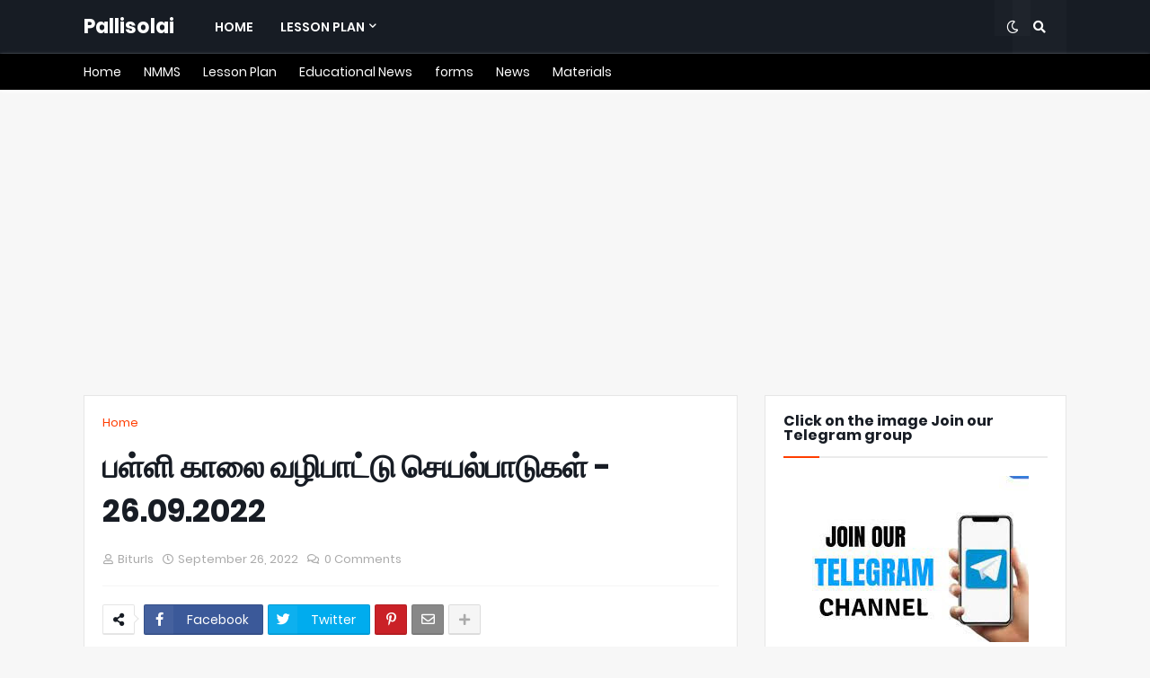

--- FILE ---
content_type: text/html; charset=UTF-8
request_url: https://www.biturls.net/2022/09/26092022.html
body_size: 47137
content:
<!DOCTYPE html>
<html class='ltr' dir='ltr' xmlns='http://www.w3.org/1999/xhtml' xmlns:b='http://www.google.com/2005/gml/b' xmlns:data='http://www.google.com/2005/gml/data' xmlns:expr='http://www.google.com/2005/gml/expr'>
<head><script async='async' custom-element='amp-auto-ads' src='https://cdn.ampproject.org/v0/amp-auto-ads-0.1.js'>
</script><!-- Global site tag (gtag.js) - Google Analytics -->
<script async='async' src='https://www.googletagmanager.com/gtag/js?id=UA-211420276-1'></script>
<script>
  window.dataLayer = window.dataLayer || [];
  function gtag(){dataLayer.push(arguments);}
  gtag('js', new Date());

  gtag('config', 'UA-211420276-1');
</script>
<script async='async' crossorigin='anonymous' src='https://pagead2.googlesyndication.com/pagead/js/adsbygoogle.js?client=ca-pub-6660587234415660'></script>
<meta content='width=device-width, initial-scale=1.0, user-scalable=1.0, minimum-scale=1.0, maximum-scale=5.0' name='viewport'/>
<title>பள&#3021;ள&#3007; க&#3006;ல&#3016; வழ&#3007;ப&#3006;ட&#3021;ட&#3009; ச&#3014;யல&#3021;ப&#3006;ட&#3009;கள&#3021; - 26.09.2022</title>
<meta content='பள்ளி காலை வழிபாட்டு செயல்பாடுகள் - 26.09.2022' name='description'/>
<meta content='nositelinkssearchbox' name='google'/>
<meta content='text/html; charset=UTF-8' http-equiv='Content-Type'/>
<meta content='blogger' name='generator'/>
<link href='https://www.biturls.net/favicon.ico' rel='icon' type='image/x-icon'/>
<meta content='#ff3d00' name='theme-color'/>
<meta content='#ff3d00' name='msapplication-navbutton-color'/>
<!-- Meta Title -->
<meta content='பள்ளி காலை வழிபாட்டு செயல்பாடுகள் - 26.09.2022' property='og:title'/>
<meta content='பள்ளி காலை வழிபாட்டு செயல்பாடுகள் - 26.09.2022' property='og:image:alt'/>
<meta content='பள்ளி காலை வழிபாட்டு செயல்பாடுகள் - 26.09.2022' name='twitter:title'/>
<meta content='பள்ளி காலை வழிபாட்டு செயல்பாடுகள் - 26.09.2022' name='twitter:image:alt'/>
<meta content='Pallisolai' property='og:site_name'/>
<!-- Meta Description -->
<meta content='பள்ளி காலை வழிபாட்டு செயல்பாடுகள் - 26.09.2022' property='og:description'/>
<meta content='பள்ளி காலை வழிபாட்டு செயல்பாடுகள் - 26.09.2022' name='twitter:description'/>
<!-- Meta Keywords -->
<meta content='Pallisolai, பள்ளி காலை வழிபாட்டு செயல்பாடுகள் - 26.09.2022' name='keywords'/>
<meta content='Pallisolai' property='article:tag'/>
<!-- Meta Link -->
<link href='https://www.biturls.net/2022/09/26092022.html' rel='canonical'/>
<link href='https://www.biturls.net/2022/09/26092022.html' hreflang='x-default' rel='alternate'/>
<meta content='https://www.biturls.net/2022/09/26092022.html' property='og:url'/>
<!-- Meta Image -->
<meta content='பள்ளி காலை வழிபாட்டு செயல்பாடுகள் - 26.09.2022' name='description'/>
<!-- Meta Owner -->
<meta content='Anil Kumar Moharana' name='Author'/>
<link href='https://www.facebook.com/kiibao' rel='me'/>
<link href='https://www.facebook.com/kiibao' rel='author'/>
<link href='https://www.facebook.com/kiibao' rel='publisher'/>
<meta content='100001578783517' property='fb:admins'/>
<meta content='696750553739909' property='fb:pages'/>
<meta content='1804789006468790' property='fb:app_id'/>
<meta content='https://www.facebook.com/100001578783517' property='article:author'/>
<meta content='https://www.facebook.com/100001578783517' property='article:publisher'/>
<meta content='' name='twitter:site'/>
<meta content='' name='twitter:creator'/>
<!-- Meta Open Graph -->
<meta content='article' property='og:type'/>
<meta content='id_ID' property='og:locale'/>
<meta content='en_US' property='og:locale:alternate'/>
<meta content='en_GB' property='og:locale:alternate'/>
<meta content='summary_large_image' name='twitter:card'/>
<!-- Meta Robots Search -->
<meta content='text/html; charset=UTF-8' http-equiv='Content-Type'/>
<meta content='all-language' http-equiv='Content-Language'/>
<meta content='IE=Edge' http-equiv='X-UA-Compatible'/>
<meta content='Indonesia' name='geo.placename'/>
<meta content='id' name='geo.country'/>
<meta content='ID-BT' name='geo.region'/>
<meta content='id' name='language'/>
<meta content='global' name='target'/>
<meta content='global' name='distribution'/>
<meta content='general' name='rating'/>
<meta content='1 days' name='revisit-after'/>
<meta content='true' name='MSSmartTagsPreventParsing'/>
<meta content='index, follow' name='googlebot'/>
<meta content='follow, all' name='Googlebot-Image'/>
<meta content='follow, all' name='msnbot'/>
<meta content='follow, all' name='Slurp'/>
<meta content='follow, all' name='ZyBorg'/>
<meta content='follow, all' name='Scooter'/>
<meta content='all' name='spiders'/>
<meta content='all' name='WEBCRAWLERS'/>
<meta content='aeiwi, alexa, alltheWeb, altavista, aol netfind, anzwers, canada, directhit, euroseek, excite, overture, go, google, hotbot. infomak, kanoodle, lycos, mastersite, national directory, northern light, searchit, simplesearch, Websmostlinked, webtop, what-u-seek, aol, yahoo, webcrawler, infoseek, excite, magellan, looksmart, bing, cnet, googlebot' name='search engines'/>
<link rel="alternate" type="application/atom+xml" title="Pallisolai - Atom" href="https://www.biturls.net/feeds/posts/default" />
<link rel="alternate" type="application/rss+xml" title="Pallisolai - RSS" href="https://www.biturls.net/feeds/posts/default?alt=rss" />
<link rel="service.post" type="application/atom+xml" title="Pallisolai - Atom" href="https://www.blogger.com/feeds/6764979930071021080/posts/default" />

<link rel="alternate" type="application/atom+xml" title="Pallisolai - Atom" href="https://www.biturls.net/feeds/3101601455280023084/comments/default" />
<!-- Metadata for Open Graph protocol. See http://ogp.me/. -->
<meta content='article' property='og:type'/>
<meta content='பள்ளி காலை வழிபாட்டு செயல்பாடுகள் - 26.09.2022' property='og:title'/>
<meta content='https://www.biturls.net/2022/09/26092022.html' property='og:url'/>
<meta content='பள்ளி காலை வழிபாட்டு செயல்பாடுகள் - 26.09.2022' property='og:description'/>
<meta content='Pallisolai' property='og:site_name'/>
<meta content='summary_large_image' name='twitter:card'/>
<meta content='பள்ளி காலை வழிபாட்டு செயல்பாடுகள் - 26.09.2022' name='twitter:title'/>
<meta content='https://www.biturls.net/2022/09/26092022.html' name='twitter:domain'/>
<meta content='பள்ளி காலை வழிபாட்டு செயல்பாடுகள் - 26.09.2022' name='twitter:description'/>
<script type='application/ld+json'>{"@context":"http://schema.org","@type":"WebSite","name":"பள&#3021;ள&#3007; க&#3006;ல&#3016; வழ&#3007;ப&#3006;ட&#3021;ட&#3009; ச&#3014;யல&#3021;ப&#3006;ட&#3009;கள&#3021; - 26.09.2022","url":"https://www.biturls.net/2022/09/26092022.html","potentialAction":{"@type":"SearchAction","target":"https://www.biturls.net/2022/09/26092022.htmlsearch?q={search_term_string}","query-input":"required name=search_term_string"}}</script>
<meta content='nositelinkssearchbox' name='google'/>
<link href='//www.bilimtook.com' rel='dns-prefetch'/>
<link href='//bilimtook.com' rel='dns-prefetch'/>
<link href='//1.bp.blogspot.com' rel='dns-prefetch'/>
<link href='//2.bp.blogspot.com' rel='dns-prefetch'/>
<link href='//3.bp.blogspot.com' rel='dns-prefetch'/>
<link href='//4.bp.blogspot.com' rel='dns-prefetch'/>
<link href='//www.blogger.com' rel='dns-prefetch'/>
<link href='//dnjs.cloudflare.com' rel='dns-prefetch'/>
<link href='//fonts.gstatic.com' rel='dns-prefetch'/>
<link href='//pagead2.googlesyndication.com' rel='dns-prefetch'/>
<link href='//www.googletagmanager.com' rel='dns-prefetch'/>
<link href='//www.google-analytics.com' rel='dns-prefetch'/>
<link href='//connect.facebook.net' rel='dns-prefetch'/>
<include expiration='7d' path='*.css'></include>
<include expiration='7d' path='*.js'></include>
<include expiration='7d' path='*.gif'></include>
<include expiration='3d' path='*.jpeg'></include>
<include expiration='3d' path='*.jpg'></include>
<include expiration='3d' path='*.webp'></include>
<!-- Font Awesome Free 5.8.2 -->
<link href='https://cdnjs.cloudflare.com/ajax/libs/font-awesome/5.8.2/css/all.min.css' rel='stylesheet'/>
<!-- Template Style CSS -->
<style id='page-skin-1' type='text/css'><!--
/*
-----------------------------------------------
Blogger Template Style
Name:        Magify
Version:     1.4.0 - Premium
Author:      Templateify
Author Url:  https://www.templateify.com/
----------------------------------------------- */
<!-- Variable definitions -->
<Variable name="keycolor" description="Main Color" type="color" default="#ff3d00"/>
<Group description="Layout Options" selector="body">
<Variable name="boxed" description="Boxed Version" type="length" default="0px" min="0px" max="1px"/>
<Variable name="sidebar" description="Left Sidebar" type="length" default="0px" min="0px" max="1px"/>
<Variable name="fixedmenu" description="Fixed Menu" type="length" default="1px" min="0px" max="1px"/>
<Variable name="fixedsidebar" description="Fixed Sidebar" type="length" default="1px" min="0px" max="1px"/>
</Group>
<Group description="Theme Widths" selector="body">
<Variable name="row.width" description="Container Width" type="length" default="1078px" min="970px" max="1094px"/>
<Variable name="sidebar.width" description="Sidebar Width" type="length" default="320px" min="300px" max="336px"/>
</Group>
<Group description="Theme Fonts" selector="body">
<Variable name="main.font" description="Site Font" type="font" family="'Poppins',sans-serif" default="normal 400 14px $(family)" />
<Variable name="title.font" description="Title Font" type="font" family="'Poppins',sans-serif" default="normal 400 14px $(family)" />
<Variable name="meta.font" description="Meta Font" type="font" family="'Poppins',sans-serif" default="normal 400 14px $(family)" />
<Variable name="text.font" description="Text Font" type="font" family="'Poppins',sans-serif" default="normal 400 14px $(family)" />
</Group>
<Group description="Theme Colors" selector="body">
<Variable name="main.color" description="Theme Color" type="color" default="#ff3d00"/>
<Variable name="main.dark.color" description="Theme Dark Color" type="color" default="#171c24"/>
<Variable name="title.color" description="Title Color" type="color" default="#171c24"/>
<Variable name="title.hover.color" description="Title Hover Color" type="color" default="#ff3d00"/>
<Variable name="meta.color" description="Meta Color" type="color" default="#aaaaaa"/>
<Variable name="tag.bg" description="Tag Background" type="color" default="#ff3d00"/>
<Variable name="tag.color" description="Tag Color" type="color" default="#ffffff"/>
</Group>
<Group description="Theme Body" selector="body">
<Variable name="body.background.color" description="Body Background - Boxed" type="color" default="#f7f7f7" />
<Variable name="body.background" description="Background" type="background" color="#f7f7f7" default="$(color) url() repeat scroll top left"/>
<Variable name="outer.bg" description="Outer Wrapper Background" type="color" default="#f7f7f7" />
<Variable name="body.text.color" description="Body Text Color" type="color" default="#656565" />
<Variable name="body.link.color" description="Colored Links" type="color" default="#ff3d00" />
</Group>
<Group description="Main Header" selector="div.headerify">
<Variable name="navbar.bg" description="Header Background" type="color" default="#171c24"/>
<Variable name="navbar.color" description="Header Color" type="color" default="#ffffff"/>
<Variable name="navbar.hover.color" description="Header Hover Color" type="color" default="#ff3d00"/>
<Variable name="navbar.border" description="Header Border Color" type="color" default="#171c24"/>
</Group>
<Group description="Sub Menu" selector="div.headerify">
<Variable name="submenu.bg" description="SubMenu Background" type="color" default="#1e232b"/>
<Variable name="submenu.color" description="SubMenu Color" type="color" default="#ffffff"/>
<Variable name="submenu.hover.color" description="SubMenu Hover Color" type="color" default="#ff3d00"/>
</Group>
<Group description="Mega Menu" selector="div.headerify">
<Variable name="megamenu.bg" description="MegaMenu Background" type="color" default="#1e232b"/>
<Variable name="megamenu.post.title.color" description="MegaMenu Post Title Color" type="color" default="#ffffff"/>
<Variable name="megamenu.post.title.hover" description="MegaMenu Post Title Hover Color" type="color" default="#ff3d00"/>
</Group>
<Group description="Theme Widgets">
<Variable name="widget.bg" description="Widget Background" type="color" default="#ffffff"/>
<Variable name="widget.border.color" description="Widget Border Color" type="color" default="#e6e6e6"/>
<Variable name="wtitle.color" description="Widget Title Color" type="color" default="#171c24"/>
<Variable name="wtitle.border.color" description="Widget Title Border Color" type="color" default="#ebebeb"/>
<Variable name="wtitle.dash.color" description="Widget Title Dash Color" type="color" default="#ff3d00"/>
<Variable name="showborder" description="Show Border" type="length" default="1px" min="0px" max="1px"/>
</Group>
<Group description="Post Styles" select="#main-wrapper">
<Variable name="post.title.color" description="Post Title Color" type="color" default="#171c24"/>
<Variable name="post.title.hover.color" description="Post Title Hover Color" type="color" default="#ff3d00"/>
<Variable name="post.text.color" description="Post Text Color" type="color" default="#656565"/>
<Variable name="itempost.title.size" description="Post Title Font Size" type="length" default="35px" min="20px" max="50px"/>
<Variable name="itempost.content.size" description="Post Text Font Size" type="length" default="15px" min="13px" max="20px"/>
</Group>
<Group description="Post Options" select="#main-wrapper">
<Variable name="breadcrumb" description="Post Breadcrumbs" type="length" default="1px" min="0px" max="1px"/>
<Variable name="sharebuttons" description="Share Buttons Before Post Content" type="length" default="1px" min="0px" max="1px"/>
<Variable name="postnav" description="Post Navigation" type="length" default="1px" min="0px" max="1px"/>
</Group>
<Group description="Theme Buttons">
<Variable name="button.bg" description="Button Background" type="color" default="#ff3d00"/>
<Variable name="button.color" description="Button Color" type="color" default="#ffffff"/>
<Variable name="button.hover.bg" description="Button Hover Background" type="color" default="#e53700"/>
<Variable name="button.hover.color" description="Button Hover Color" type="color" default="#ffffff"/>
<Variable name="darkbutton.bg" description="Dark Button Background" type="color" default="#171c24"/>
<Variable name="darkbutton.color" description="Dark Button Color" type="color" default="#ffffff"/>
</Group>
<Group description="Theme Footer" selector="#footer-wrapper">
<Variable name="footer.bg" description="Footer Background" type="color" default="#171c24"/>
<Variable name="footer.widget.title.color" description="Widget Title Color" type="color" default="#ffffff"/>
<Variable name="footer.color" description="Footer Color" type="color" default="#f2f2f2"/>
<Variable name="footer.text.color" description="Footer Text Color" type="color" default="#aaaaaa"/>
<Variable name="footer.link.color" description="Footer Link Color" type="color" default="#ff3d00"/>
</Group>
<Group description="Footer Bar" selector="#footerbar">
<Variable name="footerbar.bg" description="Footer Bar Background" type="color" default="#12161d"/>
<Variable name="footerbar.color" description="Footer Bar  Color" type="color" default="#ffffff"/>
<Variable name="footerbar.hover.color" description="Footer Bar Hover Color" type="color" default="#ff3d00"/>
</Group>
<!-- Site Font -->
<Variable name="mainfont.medium" description="Main Font Medium" hideEditor="true" type="font" default="normal 500 14px 'Poppins',sans-serif"/>
<Variable name="mainfont.semibold" description="Main Font SemiBold" hideEditor="true" type="font" default="normal 600 14px 'Poppins',sans-serif"/>
<Variable name="mainfont.bold" description="Main Font Bold" hideEditor="true" type="font" default="normal 700 14px 'Poppins',sans-serif"/>
<Variable name="mainfont.italic" description="Main Font Italic" hideEditor="true" type="font" default="italic 400 14px 'Poppins',sans-serif"/>
<Variable name="mainfont.mediumitalic" description="Main Font Medium Italic" hideEditor="true" type="font" default="italic 500 14px 'Poppins',sans-serif"/>
<Variable name="mainfont.semibolditalic" description="Main Font SemiBold Italic" hideEditor="true" type="font" default="italic 600 14px 'Poppins',sans-serif"/>
<Variable name="mainfont.bolditalic" description="Main Font Bold Italic" hideEditor="true" type="font" default="italic 700 14px 'Poppins',sans-serif"/>
<!-- Title Font -->
<Variable name="titlefont.medium" description="Title Font Medium" hideEditor="true" type="font" default="normal 500 14px 'Poppins',sans-serif"/>
<Variable name="titlefont.semibold" description="Title Font SemiBold" hideEditor="true" type="font" default="normal 600 14px 'Poppins',sans-serif"/>
<Variable name="titlefont.bold" description="Title Font Bold" hideEditor="true" type="font" default="normal 700 14px 'Poppins',sans-serif"/>
<Variable name="titlefont.italic" description="Title Font Italic" hideEditor="true" type="font" default="italic 400 14px 'Poppins',sans-serif"/>
<Variable name="titlefont.mediumitalic" description="Title Font Medium Italic" hideEditor="true" type="font" default="italic 500 14px 'Poppins',sans-serif"/>
<Variable name="titlefont.semibolditalic" description="Title Font SemiBold Italic" hideEditor="true" type="font" default="italic 600 14px 'Poppins',sans-serif"/>
<Variable name="titlefont.bolditalic" description="Title Font Bold Italic" hideEditor="true" type="font" default="italic 700 14px 'Poppins',sans-serif"/>
<!-- Meta Font -->
<Variable name="metafont.italic" description="Meta Font Italic" hideEditor="true" type="font" default="italic 400 14px 'Poppins',sans-serif"/>
<!-- Text Font -->
<Variable name="textfont.medium" description="Text Font Medium" hideEditor="true" type="font" default="normal 500 14px 'Poppins',sans-serif"/>
<Variable name="textfont.semibold" description="Text Font SemiBold" hideEditor="true" type="font" default="normal 600 14px 'Poppins',sans-serif"/>
<Variable name="textfont.bold" description="Text Font Bold" hideEditor="true" type="font" default="normal 700 14px 'Poppins',sans-serif"/>
<Variable name="textfont.italic" description="Text Font Italic" hideEditor="true" type="font" default="italic 400 14px 'Poppins',sans-serif"/>
<Variable name="textfont.mediumitalic" description="Text Font Medium Italic" hideEditor="true" type="font" default="italic 500 14px 'Poppins',sans-serif"/>
<Variable name="textfont.semibolditalic" description="Text Font SemiBold Italic" hideEditor="true" type="font" default="italic 600 14px 'Poppins',sans-serif"/>
<Variable name="textfont.bolditalic" description="Text Font Bold Italic" hideEditor="true" type="font" default="italic 700 14px 'Poppins',sans-serif"/>
*/
/*-- Google Poppins Font --*/
@font-face{font-family:'Poppins';font-style:italic;font-weight:400;src:local('Poppins Italic'),local(Poppins-Italic),url(https://fonts.gstatic.com/s/poppins/v6/pxiGyp8kv8JHgFVrJJLucXtAKPY.woff2) format("woff2");unicode-range:U+0900-097F,U+1CD0-1CF6,U+1CF8-1CF9,U+200C-200D,U+20A8,U+20B9,U+25CC,U+A830-A839,U+A8E0-A8FB}
@font-face{font-family:'Poppins';font-style:italic;font-weight:400;src:local('Poppins Italic'),local(Poppins-Italic),url(https://fonts.gstatic.com/s/poppins/v6/pxiGyp8kv8JHgFVrJJLufntAKPY.woff2) format("woff2");unicode-range:U+0100-024F,U+0259,U+1E00-1EFF,U+2020,U+20A0-20AB,U+20AD-20CF,U+2113,U+2C60-2C7F,U+A720-A7FF}
@font-face{font-family:'Poppins';font-style:italic;font-weight:400;src:local('Poppins Italic'),local(Poppins-Italic),url(https://fonts.gstatic.com/s/poppins/v6/pxiGyp8kv8JHgFVrJJLucHtA.woff2) format("woff2");unicode-range:U+0000-00FF,U+0131,U+0152-0153,U+02BB-02BC,U+02C6,U+02DA,U+02DC,U+2000-206F,U+2074,U+20AC,U+2122,U+2191,U+2193,U+2212,U+2215,U+FEFF,U+FFFD}
@font-face{font-family:'Poppins';font-style:italic;font-weight:500;src:local('Poppins Medium Italic'),local(Poppins-MediumItalic),url(https://fonts.gstatic.com/s/poppins/v6/pxiDyp8kv8JHgFVrJJLmg1hVFteOcEg.woff2) format("woff2");unicode-range:U+0900-097F,U+1CD0-1CF6,U+1CF8-1CF9,U+200C-200D,U+20A8,U+20B9,U+25CC,U+A830-A839,U+A8E0-A8FB}
@font-face{font-family:'Poppins';font-style:italic;font-weight:500;src:local('Poppins Medium Italic'),local(Poppins-MediumItalic),url(https://fonts.gstatic.com/s/poppins/v6/pxiDyp8kv8JHgFVrJJLmg1hVGdeOcEg.woff2) format("woff2");unicode-range:U+0100-024F,U+0259,U+1E00-1EFF,U+2020,U+20A0-20AB,U+20AD-20CF,U+2113,U+2C60-2C7F,U+A720-A7FF}
@font-face{font-family:'Poppins';font-style:italic;font-weight:500;src:local('Poppins Medium Italic'),local(Poppins-MediumItalic),url(https://fonts.gstatic.com/s/poppins/v6/pxiDyp8kv8JHgFVrJJLmg1hVF9eO.woff2) format("woff2");unicode-range:U+0000-00FF,U+0131,U+0152-0153,U+02BB-02BC,U+02C6,U+02DA,U+02DC,U+2000-206F,U+2074,U+20AC,U+2122,U+2191,U+2193,U+2212,U+2215,U+FEFF,U+FFFD}
@font-face{font-family:'Poppins';font-style:italic;font-weight:600;src:local('Poppins SemiBold Italic'),local(Poppins-SemiBoldItalic),url(https://fonts.gstatic.com/s/poppins/v6/pxiDyp8kv8JHgFVrJJLmr19VFteOcEg.woff2) format("woff2");unicode-range:U+0900-097F,U+1CD0-1CF6,U+1CF8-1CF9,U+200C-200D,U+20A8,U+20B9,U+25CC,U+A830-A839,U+A8E0-A8FB}
@font-face{font-family:'Poppins';font-style:italic;font-weight:600;src:local('Poppins SemiBold Italic'),local(Poppins-SemiBoldItalic),url(https://fonts.gstatic.com/s/poppins/v6/pxiDyp8kv8JHgFVrJJLmr19VGdeOcEg.woff2) format("woff2");unicode-range:U+0100-024F,U+0259,U+1E00-1EFF,U+2020,U+20A0-20AB,U+20AD-20CF,U+2113,U+2C60-2C7F,U+A720-A7FF}
@font-face{font-family:'Poppins';font-style:italic;font-weight:600;src:local('Poppins SemiBold Italic'),local(Poppins-SemiBoldItalic),url(https://fonts.gstatic.com/s/poppins/v6/pxiDyp8kv8JHgFVrJJLmr19VF9eO.woff2) format("woff2");unicode-range:U+0000-00FF,U+0131,U+0152-0153,U+02BB-02BC,U+02C6,U+02DA,U+02DC,U+2000-206F,U+2074,U+20AC,U+2122,U+2191,U+2193,U+2212,U+2215,U+FEFF,U+FFFD}
@font-face{font-family:'Poppins';font-style:italic;font-weight:700;src:local('Poppins Bold Italic'),local(Poppins-BoldItalic),url(https://fonts.gstatic.com/s/poppins/v6/pxiDyp8kv8JHgFVrJJLmy15VFteOcEg.woff2) format("woff2");unicode-range:U+0900-097F,U+1CD0-1CF6,U+1CF8-1CF9,U+200C-200D,U+20A8,U+20B9,U+25CC,U+A830-A839,U+A8E0-A8FB}
@font-face{font-family:'Poppins';font-style:italic;font-weight:700;src:local('Poppins Bold Italic'),local(Poppins-BoldItalic),url(https://fonts.gstatic.com/s/poppins/v6/pxiDyp8kv8JHgFVrJJLmy15VGdeOcEg.woff2) format("woff2");unicode-range:U+0100-024F,U+0259,U+1E00-1EFF,U+2020,U+20A0-20AB,U+20AD-20CF,U+2113,U+2C60-2C7F,U+A720-A7FF}
@font-face{font-family:'Poppins';font-style:italic;font-weight:700;src:local('Poppins Bold Italic'),local(Poppins-BoldItalic),url(https://fonts.gstatic.com/s/poppins/v6/pxiDyp8kv8JHgFVrJJLmy15VF9eO.woff2) format("woff2");unicode-range:U+0000-00FF,U+0131,U+0152-0153,U+02BB-02BC,U+02C6,U+02DA,U+02DC,U+2000-206F,U+2074,U+20AC,U+2122,U+2191,U+2193,U+2212,U+2215,U+FEFF,U+FFFD}
@font-face{font-family:'Poppins';font-style:normal;font-weight:400;src:local('Poppins Regular'),local(Poppins-Regular),url(https://fonts.gstatic.com/s/poppins/v6/pxiEyp8kv8JHgFVrJJbecmNE.woff2) format("woff2");unicode-range:U+0900-097F,U+1CD0-1CF6,U+1CF8-1CF9,U+200C-200D,U+20A8,U+20B9,U+25CC,U+A830-A839,U+A8E0-A8FB}
@font-face{font-family:'Poppins';font-style:normal;font-weight:400;src:local('Poppins Regular'),local(Poppins-Regular),url(https://fonts.gstatic.com/s/poppins/v6/pxiEyp8kv8JHgFVrJJnecmNE.woff2) format("woff2");unicode-range:U+0100-024F,U+0259,U+1E00-1EFF,U+2020,U+20A0-20AB,U+20AD-20CF,U+2113,U+2C60-2C7F,U+A720-A7FF}
@font-face{font-family:'Poppins';font-style:normal;font-weight:400;src:local('Poppins Regular'),local(Poppins-Regular),url(https://fonts.gstatic.com/s/poppins/v6/pxiEyp8kv8JHgFVrJJfecg.woff2) format("woff2");unicode-range:U+0000-00FF,U+0131,U+0152-0153,U+02BB-02BC,U+02C6,U+02DA,U+02DC,U+2000-206F,U+2074,U+20AC,U+2122,U+2191,U+2193,U+2212,U+2215,U+FEFF,U+FFFD}
@font-face{font-family:'Poppins';font-style:normal;font-weight:500;src:local('Poppins Medium'),local(Poppins-Medium),url(https://fonts.gstatic.com/s/poppins/v6/pxiByp8kv8JHgFVrLGT9Z11lFc-K.woff2) format("woff2");unicode-range:U+0900-097F,U+1CD0-1CF6,U+1CF8-1CF9,U+200C-200D,U+20A8,U+20B9,U+25CC,U+A830-A839,U+A8E0-A8FB}
@font-face{font-family:'Poppins';font-style:normal;font-weight:500;src:local('Poppins Medium'),local(Poppins-Medium),url(https://fonts.gstatic.com/s/poppins/v6/pxiByp8kv8JHgFVrLGT9Z1JlFc-K.woff2) format("woff2");unicode-range:U+0100-024F,U+0259,U+1E00-1EFF,U+2020,U+20A0-20AB,U+20AD-20CF,U+2113,U+2C60-2C7F,U+A720-A7FF}
@font-face{font-family:'Poppins';font-style:normal;font-weight:500;src:local('Poppins Medium'),local(Poppins-Medium),url(https://fonts.gstatic.com/s/poppins/v6/pxiByp8kv8JHgFVrLGT9Z1xlFQ.woff2) format("woff2");unicode-range:U+0000-00FF,U+0131,U+0152-0153,U+02BB-02BC,U+02C6,U+02DA,U+02DC,U+2000-206F,U+2074,U+20AC,U+2122,U+2191,U+2193,U+2212,U+2215,U+FEFF,U+FFFD}
@font-face{font-family:'Poppins';font-style:normal;font-weight:600;src:local('Poppins SemiBold'),local(Poppins-SemiBold),url(https://fonts.gstatic.com/s/poppins/v6/pxiByp8kv8JHgFVrLEj6Z11lFc-K.woff2) format("woff2");unicode-range:U+0900-097F,U+1CD0-1CF6,U+1CF8-1CF9,U+200C-200D,U+20A8,U+20B9,U+25CC,U+A830-A839,U+A8E0-A8FB}
@font-face{font-family:'Poppins';font-style:normal;font-weight:600;src:local('Poppins SemiBold'),local(Poppins-SemiBold),url(https://fonts.gstatic.com/s/poppins/v6/pxiByp8kv8JHgFVrLEj6Z1JlFc-K.woff2) format("woff2");unicode-range:U+0100-024F,U+0259,U+1E00-1EFF,U+2020,U+20A0-20AB,U+20AD-20CF,U+2113,U+2C60-2C7F,U+A720-A7FF}
@font-face{font-family:'Poppins';font-style:normal;font-weight:600;src:local('Poppins SemiBold'),local(Poppins-SemiBold),url(https://fonts.gstatic.com/s/poppins/v6/pxiByp8kv8JHgFVrLEj6Z1xlFQ.woff2) format("woff2");unicode-range:U+0000-00FF,U+0131,U+0152-0153,U+02BB-02BC,U+02C6,U+02DA,U+02DC,U+2000-206F,U+2074,U+20AC,U+2122,U+2191,U+2193,U+2212,U+2215,U+FEFF,U+FFFD}
@font-face{font-family:'Poppins';font-style:normal;font-weight:700;src:local('Poppins Bold'),local(Poppins-Bold),url(https://fonts.gstatic.com/s/poppins/v6/pxiByp8kv8JHgFVrLCz7Z11lFc-K.woff2) format("woff2");unicode-range:U+0900-097F,U+1CD0-1CF6,U+1CF8-1CF9,U+200C-200D,U+20A8,U+20B9,U+25CC,U+A830-A839,U+A8E0-A8FB}
@font-face{font-family:'Poppins';font-style:normal;font-weight:700;src:local('Poppins Bold'),local(Poppins-Bold),url(https://fonts.gstatic.com/s/poppins/v6/pxiByp8kv8JHgFVrLCz7Z1JlFc-K.woff2) format("woff2");unicode-range:U+0100-024F,U+0259,U+1E00-1EFF,U+2020,U+20A0-20AB,U+20AD-20CF,U+2113,U+2C60-2C7F,U+A720-A7FF}
@font-face{font-family:'Poppins';font-style:normal;font-weight:700;src:local('Poppins Bold'),local(Poppins-Bold),url(https://fonts.gstatic.com/s/poppins/v6/pxiByp8kv8JHgFVrLCz7Z1xlFQ.woff2) format("woff2");unicode-range:U+0000-00FF,U+0131,U+0152-0153,U+02BB-02BC,U+02C6,U+02DA,U+02DC,U+2000-206F,U+2074,U+20AC,U+2122,U+2191,U+2193,U+2212,U+2215,U+FEFF,U+FFFD}
/*-- Reset CSS --*/
a,abbr,acronym,address,applet,b,big,blockquote,body,caption,center,cite,code,dd,del,dfn,div,dl,dt,em,fieldset,font,form,h1,h2,h3,h4,h5,h6,html,i,iframe,img,ins,kbd,label,legend,li,object,p,pre,q,s,samp,small,span,strike,strong,sub,sup,table,tbody,td,tfoot,th,thead,tr,tt,u,ul,var{padding:0;border:0;outline:0;vertical-align:baseline;background:0 0;text-decoration:none}form,textarea,input,button{-webkit-appearance:none;-moz-appearance:none;appearance:none;outline:none;box-sizing:border-box;border-radius:0}dl,ul{list-style-position:inside;font-weight:400;list-style:none}ul li{list-style:none}caption,th{text-align:center}img{border:none;position:relative}a,a:visited{text-decoration:none}.clearfix{clear:both}.section,.widget,.widget ul{margin:0;padding:0}a{color:#ff3d00}a img{border:0}abbr{text-decoration:none}.CSS_LIGHTBOX{z-index:999999!important}.CSS_LIGHTBOX_ATTRIBUTION_INDEX_CONTAINER .CSS_HCONT_CHILDREN_HOLDER > .CSS_LAYOUT_COMPONENT.CSS_HCONT_CHILD:first-child > .CSS_LAYOUT_COMPONENT{opacity:0}.separator a{clear:none!important;float:none!important;margin-left:0!important;margin-right:0!important}#Navbar1,#navbar-iframe,.widget-item-control,a.quickedit,.home-link,.feed-links{display:none!important}.center{display:table;margin:0 auto;position:relative}.widget > h2,.widget > h3{display:none}.widget iframe,.widget img{max-width:100%}
/*-- Body Content CSS --*/
:root{--body-font:'Poppins',sans-serif;--title-font:'Poppins',sans-serif;--meta-font:'Poppins',sans-serif;--text-font:'Poppins',sans-serif}
body{position:relative;background-color:#f7f7f7;background:#f7f7f7 url() repeat scroll top left;font-family:var(--body-font);font-size:14px;color:#656565;font-weight:400;font-style:normal;line-height:1.4em;word-wrap:break-word;margin:0;padding:0}
.rtl{direction:rtl}
.no-items.section{display:none}
h1,h2,h3,h4,h5,h6{font-family:var(--title-font);font-weight:700}
.title-oswald h1,.title-oswald h2,.title-oswald h3,.title-oswald h4,.title-oswald h5,.title-oswald h6{font-weight:500}
#outer-wrapper{position:relative;overflow:hidden;width:100%;max-width:100%;margin:0 auto;background-color:#f7f7f7;box-shadow:0 0 20px rgba(0,0,0,0.1)}
#outer-wrapper.boxed{max-width:calc(1094px + 60px)}
.row-x1{width:1094px}
#content-wrapper{position:relative;float:left;width:100%;overflow:hidden;padding:30px 0;margin:0;border-top:0}
#content-wrapper > .container{margin:0 auto}
#main-wrapper{position:relative;float:left;width:calc(100% - (336px + 30px));box-sizing:border-box;padding:0}
.left-sidebar #main-wrapper,.rtl #main-wrapper{float:right}
#sidebar-wrapper{position:relative;float:right;width:336px;box-sizing:border-box;padding:0}
.left-sidebar #sidebar-wrapper,.rtl #sidebar-wrapper{float:left}
.entry-image-link,.cmm-avatar,.comments .avatar-image-container{overflow:hidden;background-color:rgba(155,155,155,0.08);z-index:5;color:transparent!important}
.entry-thumb{display:block;position:relative;width:100%;height:100%;background-size:cover;background-position:center center;background-repeat:no-repeat;z-index:1;opacity:0;transition:opacity .35s ease,transform .3s ease}
.entry-thumb.lazy-ify{opacity:1}
.entry-image-link:hover .entry-thumb,.featured-item-inner:hover .entry-thumb,.block-posts-1 .block-inner:hover .entry-thumb,.block-posts-2 .block-inner:hover .entry-thumb,.column-inner:hover .entry-thumb{transform:scale(1.05)}
.before-mask:before{content:'';position:absolute;left:0;right:0;bottom:0;height:70%;background-image:linear-gradient(to bottom,transparent,rgba(0,0,0,0.65));-webkit-backface-visibility:hidden;backface-visibility:hidden;z-index:2;opacity:1;margin:0;transition:opacity .25s ease}
.entry-title{color:#171c24}
.entry-title a{color:#171c24;display:block}
.entry-title a:hover{color:#ff3d00}
.excerpt{font-family:var(--text-font)}
.entry-category{position:absolute;top:15px;left:15px;height:20px;background-color:#ff3d00;font-size:11px;color:#ffffff;font-weight:400;z-index:10;box-sizing:border-box;padding:0 5px;margin:0;border:1px solid rgba(0,0,0,.1);border-radius:2px}
.rtl .entry-category{left:unset;right:15px}
.entry-info{position:absolute;bottom:0;left:0;overflow:hidden;width:100%;background-image:linear-gradient(to bottom,transparent,rgba(0,0,0,0.3));z-index:10;box-sizing:border-box;padding:15px}
.entry-info .entry-meta{color:#eee}
.entry-info .entry-title{text-shadow:0 1px 2px rgba(0,0,0,0.5)}
.entry-info .entry-title a{color:#fff}
.social a:before{display:inline-block;font-family:'Font Awesome 5 Brands';font-style:normal;font-weight:400}
.social .blogger a:before{content:"\f37d"}
.social .facebook a:before{content:"\f082"}
.social .facebook-f a:before{content:"\f39e"}
.social .twitter a:before{content:"\f099"}
.social .rss a:before{content:"\f09e";font-family:'Font Awesome 5 Free';font-weight:900}
.social .youtube a:before{content:"\f167"}
.social .skype a:before{content:"\f17e"}
.social .stumbleupon a:before{content:"\f1a4"}
.social .tumblr a:before{content:"\f173"}
.social .vk a:before{content:"\f189"}
.social .stack-overflow a:before{content:"\f16c"}
.social .github a:before{content:"\f09b"}
.social .linkedin a:before{content:"\f0e1"}
.social .dribbble a:before{content:"\f17d"}
.social .soundcloud a:before{content:"\f1be"}
.social .behance a:before{content:"\f1b4"}
.social .digg a:before{content:"\f1a6"}
.social .instagram a:before{content:"\f16d"}
.social .pinterest a:before{content:"\f0d2"}
.social .pinterest-p a:before{content:"\f231"}
.social .twitch a:before{content:"\f1e8"}
.social .delicious a:before{content:"\f1a5"}
.social .codepen a:before{content:"\f1cb"}
.social .flipboard a:before{content:"\f44d"}
.social .reddit a:before{content:"\f281"}
.social .whatsapp a:before{content:"\f232"}
.social .messenger a:before{content:"\f39f"}
.social .snapchat a:before{content:"\f2ac"}
.social .telegram a:before{content:"\f3fe"}
.social .discord a:before{content:"\f392"}
.social .share a:before{content:"\f064";font-family:'Font Awesome 5 Free';font-weight:900}
.social .email a:before{content:"\f0e0";font-family:'Font Awesome 5 Free';font-weight:400}
.social .external-link a:before{content:"\f35d";font-family:'Font Awesome 5 Free';font-weight:900}
.social-bg .blogger a,.social-bg-hover .blogger a:hover{background-color:#ff5722}
.social-bg .facebook a,.social-bg .facebook-f a,.social-bg-hover .facebook a:hover,.social-bg-hover .facebook-f a:hover{background-color:#3b5999}
.social-bg .twitter a,.social-bg-hover .twitter a:hover{background-color:#00acee}
.social-bg .youtube a,.social-bg-hover .youtube a:hover{background-color:#f50000}
.social-bg .instagram a,.social-bg-hover .instagram a:hover{background:linear-gradient(15deg,#ffb13d,#dd277b,#4d5ed4)}
.social-bg .pinterest a,.social-bg .pinterest-p a,.social-bg-hover .pinterest a:hover,.social-bg-hover .pinterest-p a:hover{background-color:#ca2127}
.social-bg .dribbble a,.social-bg-hover .dribbble a:hover{background-color:#ea4c89}
.social-bg .linkedin a,.social-bg-hover .linkedin a:hover{background-color:#0077b5}
.social-bg .tumblr a,.social-bg-hover .tumblr a:hover{background-color:#365069}
.social-bg .twitch a,.social-bg-hover .twitch a:hover{background-color:#6441a5}
.social-bg .rss a,.social-bg-hover .rss a:hover{background-color:#ffc200}
.social-bg .skype a,.social-bg-hover .skype a:hover{background-color:#00aff0}
.social-bg .stumbleupon a,.social-bg-hover .stumbleupon a:hover{background-color:#eb4823}
.social-bg .vk a,.social-bg-hover .vk a:hover{background-color:#4a76a8}
.social-bg .stack-overflow a,.social-bg-hover .stack-overflow a:hover{background-color:#f48024}
.social-bg .github a,.social-bg-hover .github a:hover{background-color:#24292e}
.social-bg .soundcloud a,.social-bg-hover .soundcloud a:hover{background:linear-gradient(#ff7400,#ff3400)}
.social-bg .behance a,.social-bg-hover .behance a:hover{background-color:#191919}
.social-bg .digg a,.social-bg-hover .digg a:hover{background-color:#1b1a19}
.social-bg .delicious a,.social-bg-hover .delicious a:hover{background-color:#0076e8}
.social-bg .codepen a,.social-bg-hover .codepen a:hover{background-color:#000}
.social-bg .flipboard a,.social-bg-hover .flipboard a:hover{background-color:#f52828}
.social-bg .reddit a,.social-bg-hover .reddit a:hover{background-color:#ff4500}
.social-bg .whatsapp a,.social-bg-hover .whatsapp a:hover{background-color:#3fbb50}
.social-bg .messenger a,.social-bg-hover .messenger a:hover{background-color:#0084ff}
.social-bg .snapchat a,.social-bg-hover .snapchat a:hover{background-color:#ffe700}
.social-bg .telegram a,.social-bg-hover .telegram a:hover{background-color:#179cde}
.social-bg .discord a,.social-bg-hover .discord a:hover{background-color:#7289da}
.social-bg .share a,.social-bg-hover .share a:hover{background-color:#aaaaaa}
.social-bg .email a,.social-bg-hover .email a:hover{background-color:#888}
.social-bg .external-link a,.social-bg-hover .external-link a:hover{background-color:#e53700}
.social-color .blogger a,.social-color-hover .blogger a:hover{color:#ff5722}
.social-color .facebook a,.social-color .facebook-f a,.social-color-hover .facebook a:hover,.social-color-hover .facebook-f a:hover{color:#3b5999}
.social-color .twitter a,.social-color-hover .twitter a:hover{color:#00acee}
.social-color .youtube a,.social-color-hover .youtube a:hover{color:#f50000}
.social-color .instagram a,.social-color-hover .instagram a:hover{color:#dd277b}
.social-color .pinterest a,.social-color .pinterest-p a,.social-color-hover .pinterest a:hover,.social-color-hover .pinterest-p a:hover{color:#ca2127}
.social-color .dribbble a,.social-color-hover .dribbble a:hover{color:#ea4c89}
.social-color .linkedin a,.social-color-hover .linkedin a:hover{color:#0077b5}
.social-color .tumblr a,.social-color-hover .tumblr a:hover{color:#365069}
.social-color .twitch a,.social-color-hover .twitch a:hover{color:#6441a5}
.social-color .rss a,.social-color-hover .rss a:hover{color:#ffc200}
.social-color .skype a,.social-color-hover .skype a:hover{color:#00aff0}
.social-color .stumbleupon a,.social-color-hover .stumbleupon a:hover{color:#eb4823}
.social-color .vk a,.social-color-hover .vk a:hover{color:#4a76a8}
.social-color .stack-overflow a,.social-color-hover .stack-overflow a:hover{color:#f48024}
.social-color .github a,.social-color-hover .github a:hover{color:#24292e}
.social-color .soundcloud a,.social-color-hover .soundcloud a:hover{color:#ff7400}
.social-color .behance a,.social-color-hover .behance a:hover{color:#191919}
.social-color .digg a,.social-color-hover .digg a:hover{color:#1b1a19}
.social-color .delicious a,.social-color-hover .delicious a:hover{color:#0076e8}
.social-color .codepen a,.social-color-hover .codepen a:hover{color:#000}
.social-color .flipboard a,.social-color-hover .flipboard a:hover{color:#f52828}
.social-color .reddit a,.social-color-hover .reddit a:hover{color:#ff4500}
.social-color .whatsapp a,.social-color-hover .whatsapp a:hover{color:#3fbb50}
.social-color .messenger a,.social-color-hover .messenger a:hover{color:#0084ff}
.social-color .snapchat a,.social-color-hover .snapchat a:hover{color:#ffe700}
.social-color .telegram a,.social-color-hover .telegram a:hover{color:#179cde}
.social-color .discord a,.social-color-hover .discord a:hover{color:#7289da}
.social-color .share a,.social-color-hover .share a:hover{color:#aaaaaa}
.social-color .email a,.social-color-hover .email a:hover{color:#888}
.social-color .external-link a,.social-color-hover .external-link a:hover{color:#e53700}
.raat-toggle{position:absolute;top:0;right:40px;width:40px;height:40px;background-color:rgba(155,155,155,0.03);color:white;font-size:14px;text-align:center;line-height:60px;cursor:pointer;z-index:20;padding:0;margin:0;transition:margin .25s ease}
.rtl .raat-toggle{left:50px;right:unset}
.raat-toggle:after{content:'\f186';font-family:'Font Awesome 5 Free';font-weight:400;margin:0}
html[data-theme=dark] .raat-toggle:after{font-weight:900}
.raat-toggle:hover{background-color:rgba(155,155,155,0.05)}
.toggle-content a.mobile-raat-toggle,.rtl .toggle-content a.mobile-raat-toggle{width:auto;font-size:16px;padding:0 15px;border:0}
.toggle-content a:hover{color:var(--header-hover-color)}
.mobile-raat-toggle:after{content:'\f186';font-family:'Font Awesome 5 Free';font-weight:400;margin:0}
html[data-theme=dark] .mobile-raat-toggle:after{font-weight:900}
#theme-switch{font-size:20px;position:absolute;top:0;right:35px;z-index:19}
#header-wrapper{position:relative;float:left;width:100%;margin:0}
.headerify-wrap,.headerify{position:relative;float:left;width:100%;height:60px;background-color:#171c24;box-sizing:border-box;padding:0;margin:0;border-bottom:1px solid #171c24}
#header-wrapper .container{position:relative;margin:0 auto}
.main-logo-wrap{position:relative;float:left;margin:0 30px 0 0}
.rtl .main-logo-wrap{float:right;margin:0 0 0 30px}
.main-logo{position:relative;float:left;width:100%;height:34px;padding:13px 0;margin:0}
.main-logo .main-logo-img{float:left;height:34px;overflow:hidden}
.main-logo img{max-width:100%;height:34px;margin:0}
.main-logo h1{font-size:22px;color:#ffffff;line-height:34px;margin:0}
.main-logo h1 a{color:#ffffff}
.main-logo #h1-tag{position:absolute;top:-9000px;left:-9000px;display:none;visibility:hidden}
.main-menu-wrap{position:static;float:left;height:60px;margin:0}
.rtl .main-menu-wrap{float:right}
#magify-main-menu .widget,#magify-main-menu .widget > .widget-title{display:none}
#magify-main-menu .show-menu{display:block}
#magify-main-menu{position:static;width:100%;height:60px;z-index:10}
#magify-main-menu ul > li{position:relative;float:left;display:inline-block;padding:0;margin:0}
.rtl #magify-main-menu ul > li{float:right}
#magify-main-menu-nav > li > a{position:relative;display:block;height:60px;font-size:14px;color:#ffffff;font-weight:600;text-transform:uppercase;line-height:60px;padding:0 15px;margin:0}
.main-oswald #magify-main-menu-nav > li > a{font-weight:500}
#magify-main-menu-nav > li:hover > a{color:#ffffff}
#magify-main-menu ul > li > ul{position:absolute;float:left;left:0;top:60px;width:180px;background-color:#1e232b;z-index:99999;visibility:hidden;opacity:0;-webkit-transform:translateY(-10px);transform:translateY(-10px);padding:0;box-shadow:0 2px 5px 0 rgba(0,0,0,0.15),0 2px 10px 0 rgba(0,0,0,0.17)}
.rtl #magify-main-menu ul > li > ul{left:auto;right:0}
#magify-main-menu ul > li > ul > li > ul{position:absolute;top:0;left:100%;-webkit-transform:translateX(-10px);transform:translateX(-10px);margin:0}
.rtl #magify-main-menu ul > li > ul > li > ul{left:unset;right:100%;-webkit-transform:translateX(10px);transform:translateX(10px)}
#magify-main-menu ul > li > ul > li{display:block;float:none;position:relative}
.rtl #magify-main-menu ul > li > ul > li{float:none}
#magify-main-menu ul > li > ul > li a{position:relative;display:block;height:36px;font-size:13px;color:#ffffff;line-height:36px;font-weight:400;box-sizing:border-box;padding:0 15px;margin:0;border-bottom:1px solid rgba(155,155,155,0.07)}
#magify-main-menu ul > li > ul > li:last-child a{border:0}
#magify-main-menu ul > li > ul > li:hover > a{color:#ff3d00}
#magify-main-menu ul > li.has-sub > a:after{content:'\f078';float:right;font-family:'Font Awesome 5 Free';font-size:9px;font-weight:900;margin:-1px 0 0 5px}
.rtl #magify-main-menu ul > li.has-sub > a:after{float:left;margin:-1px 5px 0 0}
#magify-main-menu ul > li > ul > li.has-sub > a:after{content:'\f054';float:right;margin:0}
.rtl #magify-main-menu ul > li > ul > li.has-sub > a:after{content:'\f053'}
#magify-main-menu ul > li:hover > ul,#magify-main-menu ul > li > ul > li:hover > ul{visibility:visible;opacity:1;-webkit-backface-visibility:hidden;backface-visibility:hidden;-webkit-transform:translate(0);transform:translate(0)}
#magify-main-menu ul ul{transition:all .17s ease}
#magify-main-menu .mega-menu{position:static!important}
#magify-main-menu .mega-menu > ul{width:100%;background-color:#1e232b;box-sizing:border-box;padding:20px 10px}
#magify-main-menu .mega-menu > ul.mega-widget{overflow:hidden}
.tab-active{display:block}
.tab-animated,.post-animated{-webkit-animation-duration:.5s;animation-duration:.5s;-webkit-animation-fill-mode:both;animation-fill-mode:both}
@keyframes fadeIn {
from{opacity:0}
to{opacity:1}
}
.tab-fadeIn,.post-fadeIn{animation-name:fadeIn}
@keyframes fadeInUp {
from{opacity:0;transform:translate3d(0,5px,0)}
to{opacity:1;transform:translate3d(0,0,0)}
}
.tab-fadeInUp,.post-fadeInUp{animation-name:fadeInUp}
.mega-widget .mega-item{float:left;width:20%;box-sizing:border-box;padding:0 10px}
.rtl .mega-widget .mega-item{float:right}
.mega-widget .mega-content{position:relative;width:100%;overflow:hidden;padding:0}
.mega-content .entry-image-link{width:100%;height:134px;min-height:134px;background-color:rgba(255,255,255,0.01);z-index:1;display:block;position:relative;overflow:hidden;padding:0}
.mega-content .entry-title{position:relative;font-size:13px;font-weight:600;line-height:1.3em;margin:8px 0 0;padding:0}
.title-oswald .mega-content .entry-title{font-weight:500}
.mega-content .entry-title a{color:#ffffff}
.mega-content .entry-title a:hover{color:#ff3d00}
.mega-content .entry-meta{margin:2px 0 0}
.no-posts{display:block;font-size:14px;color:#171c24;padding:30px 0;font-weight:400}
.mega-menu .no-posts{color:#aaaaaa;text-align:center;padding:0}
.search-toggle{position:absolute;top:0;right:0;width:60px;height:60px;background-color:rgba(155,155,155,0.03);color:#ffffff;font-size:14px;text-align:center;line-height:60px;cursor:pointer;z-index:20;padding:0;margin:0;transition:margin .25s ease}
.rtl .search-toggle{right:unset;left:0}
.search-toggle:after{content:"\f002";font-family:'Font Awesome 5 Free';font-weight:900;margin:0}
.search-active .search-toggle:after{content:"\f00d"}
.search-toggle:hover{color:#ffffff}
#nav-search{position:absolute;top:70px;right:0;width:320px;max-width:100%;height:60px;z-index:25;background-color:#1e232b;box-sizing:border-box;padding:10px;visibility:hidden;opacity:0;-webkit-transform:translateY(-10px);transform:translateY(-10px);border-radius:2px;box-shadow:0 2px 5px 0 rgba(0,0,0,0.15),0 2px 10px 0 rgba(0,0,0,0.17);transition:all .17s ease}
.search-active #nav-search{visibility:visible;opacity:1;-webkit-backface-visibility:hidden;backface-visibility:hidden;-webkit-transform:translate(0);transform:translate(0)}
.rtl #nav-search{right:unset;left:0}
#nav-search:before{content:'';position:absolute;top:0;right:20px;width:0;height:0;border:10px solid transparent;border-bottom-color:#1e232b;margin:-20px 0 0}
.rtl #nav-search:before{right:unset;left:20px}
#nav-search .search-form{width:100%;height:38px;background-color:rgba(155,155,155,0.03);display:flex;overflow:hidden;box-sizing:border-box;padding:2px;border:1px solid rgba(155,155,155,0.2);border-radius:2px}
#nav-search .search-input{width:100%;color:#ffffff;margin:0;padding:0 10px;background-color:rgba(0,0,0,0);font-family:inherit;font-size:14px;font-weight:400;box-sizing:border-box;border:0}
.rtl #nav-search .search-input{padding:0 15px 0 50px}
#nav-search .search-input:focus{color:#ffffff;outline:none}
#nav-search .search-input::placeholder{color:#ffffff;opacity:.5}
#nav-search .search-action{background-color:#ff3d00;font-family:inherit;font-size:14px;color:#ffffff;font-weight:600;cursor:pointer;padding:0 12px;margin:0;border:0;border:1px solid rgba(0,0,0,.1);border-bottom-width:2px;border-radius:2px}
#nav-search .search-action:hover{background-color:#e53700;color:#ffffff}
.overlay{visibility:hidden;opacity:0;position:fixed;top:0;left:0;right:0;bottom:0;background-color:rgba(23,28,36,0.6);z-index:1000;margin:0;transition:all .25s ease}
.show-mobile-menu{display:none;position:absolute;top:0;left:0;height:60px;color:#ffffff;font-size:16px;font-weight:600;line-height:60px;text-align:center;cursor:pointer;z-index:20;padding:0 20px}
.rtl .show-mobile-menu{left:auto;right:0}
.show-mobile-menu:before{content:"\f0c9";font-family:'Font Awesome 5 Free';font-weight:900}
.show-mobile-menu:hover{color:#ffffff}
#slide-menu{display:none;position:fixed;width:300px;height:100%;top:0;left:0;bottom:0;background-color:#171c24;overflow:auto;z-index:1010;left:0;-webkit-transform:translateX(-100%);transform:translateX(-100%);visibility:hidden;box-shadow:3px 0 7px rgba(0,0,0,0.1);transition:all .25s ease}
.rtl #slide-menu{left:unset;right:0;-webkit-transform:translateX(100%);transform:translateX(100%)}
.nav-active #slide-menu,.rtl .nav-active #slide-menu{-webkit-transform:translateX(0);transform:translateX(0);visibility:visible}
.slide-menu-header{float:left;width:100%;height:60px;background-color:#171c24;overflow:hidden;box-sizing:border-box;box-shadow:0 0 20px rgba(0,0,0,0.15)}
.mobile-logo{float:left;max-width:calc(100% - 60px);height:34px;overflow:hidden;box-sizing:border-box;padding:0 20px;margin:13px 0 0}
.rtl .mobile-logo{float:right}
.mobile-logo a{display:block;height:34px;font-size:22px;color:#ffffff;line-height:34px;font-weight:700}
.title-oswald .mobile-logo a{font-weight:500}
.mobile-logo img{max-width:100%;height:34px}
.hide-mobile-menu{position:absolute;top:0;right:0;display:block;height:60px;color:#ffffff;font-size:16px;line-height:60px;text-align:center;cursor:pointer;z-index:20;padding:0 20px}
.rtl .hide-mobile-menu{right:auto;left:0}
.hide-mobile-menu:before{content:"\f00d";font-family:'Font Awesome 5 Free';font-weight:900}
.hide-mobile-menu:hover{color:#ffffff}
.slide-menu-flex{display:flex;flex-direction:column;justify-content:space-between;float:left;width:100%;height:calc(100% - 60px)}
.mobile-menu{position:relative;float:left;width:100%;box-sizing:border-box;padding:20px}
.mobile-menu > ul{margin:0}
.mobile-menu .m-sub{display:none;padding:0}
.mobile-menu ul li{position:relative;display:block;overflow:hidden;float:left;width:100%;font-size:14px;font-weight:600;line-height:40px;margin:0;padding:0}
.main-oswald .mobile-menu ul li{font-weight:500}
.mobile-menu > ul li ul{overflow:hidden}
.mobile-menu ul li a{color:#ffffff;padding:0;display:block}
.mobile-menu > ul > li > a{text-transform:uppercase}
.mobile-menu ul li.has-sub .submenu-toggle{position:absolute;top:0;right:0;color:#ffffff;cursor:pointer}
.rtl .mobile-menu ul li.has-sub .submenu-toggle{right:auto;left:0}
.mobile-menu ul li.has-sub .submenu-toggle:after{content:'\f078';font-family:'Font Awesome 5 Free';font-weight:900;float:right;width:40px;font-size:12px;text-align:right;transition:all .17s ease}
.rtl .mobile-menu ul li.has-sub .submenu-toggle:after{text-align:left}
.mobile-menu ul li.has-sub.show > .submenu-toggle:after{content:'\f077'}
.mobile-menu ul li a:hover,.mobile-menu ul li.has-sub.show > a,.mobile-menu ul li.has-sub.show > .submenu-toggle{color:#ffffff}
.mobile-menu > ul > li > ul > li a{font-size:13px;font-weight:400;opacity:.8;padding:0 0 0 15px}
.rtl .mobile-menu > ul > li > ul > li a{padding:0 15px 0 0}
.mobile-menu > ul > li > ul > li > ul > li > a{padding:0 0 0 30px}
.rtl .mobile-menu > ul > li > ul > li > ul > li > a{padding:0 30px 0 0}
.mobile-menu ul > li > .submenu-toggle:hover{color:#ffffff}
.social-mobile{position:relative;float:left;width:100%;margin:0}
.social-mobile ul{display:block;text-align:center;padding:20px;margin:0}
.social-mobile ul li{display:inline-block;margin:0 5px}
.social-mobile ul li a{display:block;font-size:15px;color:#ffffff;padding:0 5px}
.social-mobile ul li a:hover{color:#ffffff}
.is-fixed{position:fixed;top:-60px;left:0;width:100%;z-index:990;transition:top .17s ease}
.headerify.show{top:0;box-shadow:0 0 20px rgba(0,0,0,.15)}
.nav-active .is-fixed{top:0}
.loader{position:relative;height:100%;overflow:hidden;display:block;margin:0}
.loader:after{content:'';position:absolute;top:50%;left:50%;width:28px;height:28px;margin:-16px 0 0 -16px;border:2px solid #ff3d00;border-right-color:rgba(155,155,155,0.2);border-radius:100%;animation:spinner 1.1s infinite linear;transform-origin:center}
@-webkit-keyframes spinner {
0%{-webkit-transform:rotate(0deg);transform:rotate(0deg)}
to{-webkit-transform:rotate(1turn);transform:rotate(1turn)}
}
@keyframes spinner {
0%{-webkit-transform:rotate(0deg);transform:rotate(0deg)}
to{-webkit-transform:rotate(1turn);transform:rotate(1turn)}
}
.header-ad-wrap{position:relative;float:left;width:100%;margin:0}
.header-ad-wrap .container{margin:0 auto}
.header-ad .widget{position:relative;float:left;width:100%;text-align:center;line-height:0;margin:30px 0 0}
.header-ad .widget > .widget-title{display:none}
.no-posts{display:block;font-size:14px;color:#171c24;padding:30px 0;font-weight:400}
#featured-wrapper{position:relative;float:left;width:100%;margin:0}
#featured-wrapper .container{margin:0 auto}
#featured .widget,#featured .widget.HTML .widget-content,#featured .widget > .widget-title{display:none}
#featured .widget.HTML{display:block}
#featured .widget.HTML.show-ify .widget-content{display:block}
#featured .widget{position:relative;overflow:hidden;background-color:#ffffff;height:402px;padding:20px;margin:30px 0 0;border:1px solid #e6e6e6}
.nb-style #featured .widget{border:0}
#featured .widget-content{position:relative;overflow:hidden;height:402px;margin:0}
#featured .widget-content .no-posts{text-align:center;line-height:402px;padding:0}
.featured-posts{position:relative;height:402px;margin:0 -1px}
.featured-item{position:relative;float:right;width:25%;height:200px;overflow:hidden;box-sizing:border-box;padding:0 1px;margin:0}
.rtl .featured-item{float:left}
.featured-item.item-0{float:left;width:50%;height:402px}
.rtl .featured-item.item-0{float:right}
.featured-item.item-1{width:50%;margin:0 0 2px}
.featured-item-inner{position:relative;float:left;width:100%;height:100%;overflow:hidden;display:block;z-index:10}
.featured-item .entry-image-link{float:left;position:relative;width:100%;height:100%;overflow:hidden;display:block;z-index:5;margin:0}
.featured-item .entry-category{top:20px;left:20px}
.rtl .featured-item .entry-category{left:unset;right:20px}
.featured-item .entry-info{padding:25px 20px 20px}
.featured-item .entry-title{font-size:14px;font-weight:700;display:block;line-height:1.4em;margin:0;text-shadow:0 1px 2px rgba(0,0,0,0.5)}
.title-oswald .featured-item .entry-title{font-weight:500}
.featured-item.item-0 .entry-title{font-size:23px}
.featured-item.item-1 .entry-title{font-size:19px}
.featured-item .entry-meta{margin:7px 0 0}
.title-wrap{position:relative;float:left;width:100%;line-height:1;padding:0 0 15px;margin:0 0 20px;border-bottom:2px solid #ebebeb}
.title-wrap:after{content:'';position:absolute;left:0;bottom:0;width:40px;height:2px;background-color:#ff3d00;margin:0 0 -2px}
.rtl .title-wrap:after{left:unset;right:0}
.title-wrap > h3{float:left;font-family:var(--body-font);font-size:16px;color:#171c24;font-weight:700;margin:0}
.main-oswald .title-wrap > h3{font-weight:500}
.rtl .title-wrap > h3{float:right}
.title-wrap > a.more{float:right;font-size:12px;color:#aaaaaa;line-height:16px;padding:0}
.rtl .title-wrap > a.more{float:left}
.title-wrap > a.more:hover{color:#ff3d00}
.block-posts{position:relative;float:left;width:100%;margin:0}
.block-posts .widget{display:none;position:relative;float:left;width:100%;background-color:#ffffff;box-sizing:border-box;padding:20px;margin:0 0 30px;border:1px solid #e6e6e6}
.nb-style .block-posts .widget{border:0}
#block-posts-2 .widget:first-child{margin:30px 0}
#block-posts-2 .widget:last-child{margin-bottom:0}
.block-posts .show-ify{display:block}
.block-posts .widget-content{position:relative;float:left;width:100%;display:block}
.block-posts .loader{height:180px}
.block-posts-1 .block-item{position:relative;float:left;width:calc((100% - 30px) / 2);overflow:hidden;padding:0;margin:20px 0 0}
.rtl .block-posts-1 .block-item{float:right}
.block-posts-1 .item-0{margin:0 30px 0 0}
.rtl .block-posts-1 .item-0{margin:0 0 0 30px}
.block-posts-1 .item-1{margin:0}
.block-posts-1 .block-inner{position:relative;width:100%;height:320px;overflow:hidden}
.block-posts-1 .entry-image-link{position:relative;width:85px;height:65px;float:left;display:block;overflow:hidden;margin:0 13px 0 0}
.rtl .block-posts-1 .entry-image-link{float:right;margin:0 0 0 13px}
.block-posts-1 .block-inner .entry-image-link{width:100%;height:100%;margin:0}
.block-posts-1 .block-item:not(.item-0) .entry-header{overflow:hidden}
.block-posts-1 .entry-title{font-size:14px;font-weight:700;line-height:1.4em;margin:0}
.title-oswald .block-posts-1 .entry-title{font-weight:500}
.block-posts-1 .entry-info .entry-title{font-size:16px}
.block-posts-1 .entry-meta{margin:3px 0 0}
.block-posts-1 .item-0 .entry-meta{margin:5px 0 0}
.block-posts .block-column{width:calc((100% - 30px) / 2)}
.block-posts .column-left{float:left}
.block-posts .column-right{float:right}
.block-column .column-item{position:relative;float:left;width:100%;overflow:hidden;padding:0;margin:20px 0 0}
.block-column .column-item.item-0{margin:0 0 5px}
.column-inner{position:relative;width:100%;height:200px;overflow:hidden}
.column-posts .entry-image-link{position:relative;width:85px;height:65px;float:left;display:block;overflow:hidden;margin:0 13px 0 0}
.rtl .column-posts .entry-image-link{float:right;margin:0 0 0 13px}
.column-inner .entry-image-link{width:100%;height:100%;margin:0}
.column-posts .column-item:not(.item-0) .entry-header{overflow:hidden}
.column-posts .entry-title{font-size:14px;font-weight:700;line-height:1.4em;margin:0}
.title-oswald .column-posts .entry-title{font-weight:500}
.column-posts .entry-info .entry-title{font-size:16px}
.column-posts .entry-meta{margin:3px 0 0}
.column-posts .item-0 .entry-meta{margin:5px 0 0}
.grid-posts-1{position:relative;overflow:hidden;display:flex;flex-wrap:wrap;padding:0;margin:0 -10px}
.grid-posts-1 .grid-item{position:relative;float:left;width:calc(100% / 3);box-sizing:border-box;padding:0 10px;margin:20px 0 0}
.rtl .grid-posts-1 .grid-item{float:right}
.grid-posts-1 .grid-item.item-0,.grid-posts-1 .grid-item.item-1,.grid-posts-1 .grid-item.item-2{margin:0}
.grid-posts-1 .entry-image{position:relative}
.grid-posts-1 .entry-image-link{width:100%;height:144px;position:relative;display:block;overflow:hidden}
.grid-posts-1 .entry-title{font-size:14px;font-weight:700;line-height:1.4em;margin:8px 0 0}
.title-oswald .grid-posts-1 .entry-title{font-weight:500}
.grid-posts-1 .entry-meta{margin:3px 0 0}
.block-videos{position:relative;overflow:hidden;display:flex;flex-wrap:wrap;margin:0 -10px}
.block-videos .videos-item{position:relative;float:left;width:calc(100% / 3);overflow:hidden;box-sizing:border-box;padding:0 10px;margin:20px 0 0}
.rtl .block-videos .videos-item{float:right}
.block-videos .videos-item.item-0,.block-videos .videos-item.item-1,.block-videos .videos-item.item-2{margin:0}
.block-videos .entry-image-link{width:100%;height:144px;position:relative;display:block;overflow:hidden}
.block-videos .videos-inner:hover .entry-image-link:after{opacity:1}
.block-videos .entry-title{font-size:14px;font-weight:700;line-height:1.4em;margin:8px 0 0}
.title-oswald .block-videos .entry-title{font-weight:500}
.block-videos .entry-meta{margin:3px 0 0}
.block-videos .video-icon{position:absolute;top:calc(50% - (34px / 2));right:calc(50% - (34px / 2));background-color:rgba(0,0,0,0.5);height:34px;width:34px;color:#fff;font-size:12px;text-align:center;line-height:32px;z-index:5;margin:0;box-sizing:border-box;border:2px solid #fff;border-radius:100%;opacity:.85;transition:opacity .25s ease}
.block-videos .video-icon:after{content:'\f04b';display:block;font-family:'Font Awesome 5 Free';font-weight:900;padding:0 0 0 3px}
.block-videos .videos-item:hover .video-icon{opacity:1}
.home-ad{position:relative;float:left;width:100%;margin:0}
.home-ad .widget{position:relative;float:left;width:100%;line-height:0;margin:0 0 30px}
#home-ads-2 .widget{margin:30px 0 0}
.home-ad .widget > .widget-title{display:block}
.home-ad .widget > .widget-title > h3.title{font-size:12px;color:#aaaaaa;font-weight:400;line-height:12px;margin:0 0 5px}
#custom-ads{float:left;width:100%;opacity:0;visibility:hidden;box-sizing:border-box;padding:0 20px;margin:0;border:1px solid rgba(0,0,0,0)}
#before-ad,#after-ad{float:left;width:100%;margin:0}
#before-ad .widget > .widget-title,#after-ad .widget > .widget-title{display:block}
#before-ad .widget > .widget-title > h3.title,#after-ad .widget > .widget-title > h3.title{font-size:12px;color:#aaaaaa;font-weight:400;line-height:12px;margin:0 0 5px}
#before-ad .widget,#after-ad .widget{width:100%;margin:25px 0 0}
#before-ad .widget-content,#after-ad .widget-content{position:relative;width:100%;line-height:1}
#new-before-ad #before-ad,#new-after-ad #after-ad{float:none;display:block;margin:0}
#new-before-ad #before-ad .widget,#new-after-ad #after-ad .widget{margin:0}
.item-post .FollowByEmail{box-sizing:border-box}
#main-wrapper #main{position:relative;float:left;width:100%;box-sizing:border-box;margin:0}
.index #main-wrapper #main{background-color:#ffffff;padding:20px;border:1px solid #e6e6e6}
.index.nb-style #main-wrapper #main{border:0}
.queryMessage{overflow:hidden;color:#171c24;font-size:15px;font-weight:400;padding:0 0 15px;margin:0 0 20px;border-bottom:1px solid rgba(155,155,155,0.1)}
.queryMessage .query-info{margin:0}
.queryMessage .search-query,.queryMessage .search-label{color:#171c24;font-weight:600}
.queryMessage .search-query:before,.queryMessage .search-label:before{content:"\201c"}
.queryMessage .search-query:after,.queryMessage .search-label:after{content:"\201d"}
.queryEmpty{font-size:13px;font-weight:400;padding:0;margin:40px 0;text-align:center}
.blog-post{display:block;word-wrap:break-word}
.item .blog-post{float:left;width:100%}
.index-post-wrap{position:relative;float:left;width:100%;box-sizing:border-box;padding:0;margin:0}
.post-animated{-webkit-animation-duration:.5s;animation-duration:.5s;-webkit-animation-fill-mode:both;animation-fill-mode:both}
@keyframes fadeIn {
from{opacity:0}
to{opacity:1}
}
.post-fadeIn{animation-name:fadeIn}
@keyframes fadeInUp {
from{opacity:0;transform:translate3d(0,5px,0)}
to{opacity:1;transform:translate3d(0,0,0)}
}
.post-fadeInUp{animation-name:fadeInUp}
.index-post{position:relative;float:left;width:100%;box-sizing:border-box;padding:0 0 20px;margin:0 0 20px;border-bottom:1px solid rgba(155,155,155,0.1)}
.index-post.post-ad-type{padding:0 0 20px!important;margin:0 0 20px!important;border-width:1px!important}
.blog-posts .index-post:last-child{padding:0;margin:0;border:0}
.blog-posts .index-post.post-ad-type:last-child{padding:0!important;margin:0!important;border-width:0!important}
.index-post .entry-image{position:relative;float:left;width:245px;height:170px;overflow:hidden;margin:0 18px 0 0}
.rtl .index-post .entry-image{float:right;margin:0 0 0 18px}
.index-post .entry-image-link{position:relative;float:left;width:100%;height:100%;z-index:1;overflow:hidden}
.index-post .entry-header{overflow:hidden}
.index-post .entry-title{float:left;width:100%;font-size:23px;font-weight:700;line-height:1.4em;margin:0 0 15px}
.title-oswald .index-post .entry-title{font-weight:500}
.index-post .entry-excerpt{float:left;width:100%;font-size:14px;line-height:1.6em;margin:0}
.entry-meta{font-family:var(--meta-font);font-size:11px;color:#aaaaaa;font-weight:400;overflow:hidden;padding:0 1px;margin:0}
.index-post .entry-meta{float:left;width:100%;font-size:12px;margin:0 0 15px}
.no-meta .entry-meta{display:none}
.entry-meta a{color:#aaaaaa}
.entry-meta a:hover{color:#ff3d00}
.entry-meta span{float:left;font-style:normal;margin:0 10px 0 0}
.rtl .entry-meta span{float:right;margin:0 0 0 10px}
.entry-meta span:before{display:inline-block;font-family:'Font Awesome 5 Free';font-size:11px;font-weight:400;font-style:normal;margin:0 5px 0 0}
.rtl .entry-meta span:before{margin:0 0 0 5px}
.entry-meta .entry-author:before{content:'\f007'}
.entry-meta .entry-time:before{content:'\f017'}
.entry-meta .entry-comments-link:before{content:'\f086'}
.entry-meta .entry-comments-link{display:none}
.entry-meta .entry-comments-link.show{display:block}
.inline-ad-wrap{position:relative;float:left;width:100%;margin:0}
.inline-ad{position:relative;float:left;width:100%;text-align:center;line-height:1;margin:0}
.item-post-inner{position:relative;float:left;width:100%;background-color:#ffffff;box-sizing:border-box;padding:0;margin:0;border:1px solid #e6e6e6}
.nb-style .item-post-inner{border:0}
.item-post-padd{position:relative;float:left;width:100%;box-sizing:border-box;padding:20px 20px 25px;margin:0}
#breadcrumb{font-family:var(--meta-font);font-size:13px;color:#aaaaaa;font-weight:400;margin:0 0 15px}
#breadcrumb a{color:#aaaaaa;transition:color .25s}
#breadcrumb a.home{color:#ff3d00}
#breadcrumb a:hover{color:#ff3d00}
#breadcrumb a,#breadcrumb em{display:inline-block}
#breadcrumb .delimiter:after{content:'\f054';font-family:'Font Awesome 5 Free';font-size:9px;font-weight:900;font-style:normal;margin:0 3px}
.rtl #breadcrumb .delimiter:after{content:'\f053'}
.item-post .blog-entry-header{position:relative;float:left;width:100%;overflow:hidden;padding:0 0 20px;margin:0;border-bottom:1px solid rgba(155,155,155,0.1)}
.item-post h1.entry-title{font-size:35px;line-height:1.4em;font-weight:700;position:relative;display:block;margin:0}
.item-post .has-meta h1.entry-title{margin-bottom:20px}
.item-post .blog-entry-header .entry-meta{font-size:13px}
.item-post .blog-entry-header .entry-meta span:before{font-size:12px}
#post-body{position:relative;float:left;width:100%;font-family:var(--text-font);font-size:15px;color:#656565;line-height:1.6em;padding:25px 0 0;margin:0}
.post-body h1,.post-body h2,.post-body h3,.post-body h4{font-size:18px;color:#171c24;margin:0 0 15px}
.post-body h1,.post-body h2{font-size:23px}
.post-body h3{font-size:21px}
blockquote{background-color:rgba(155,155,155,0.05);color:#171c24;font-style:italic;padding:15px 25px;margin:0;border-left:3px solid rgba(155,155,155,0.2)}
.rtl blockquote{border-left:0;border-right:3px solid rgba(155,155,155,0.2)}
blockquote:before,blockquote:after{display:inline-block;font-family:'Font Awesome 5 Free';font-style:normal;font-weight:900;color:#171c24;line-height:1}
blockquote:before,.rtl blockquote:after{content:'\f10d';margin:0 10px 0 0}
blockquote:after,.rtl blockquote:before{content:'\f10e';margin:0 0 0 10px}
.post-body ul,.widget .post-body ol{line-height:1.5em;font-weight:400;padding:0 0 0 15px;margin:10px 0}
.rtl .post-body ul,.rtl .widget .post-body ol{padding:0 15px 0 0}
.post-body li{margin:5px 0;padding:0;line-height:1.5em}
.post-body ul li{list-style:disc inside}
.post-body ol li{list-style:decimal inside}
.post-body u{text-decoration:underline}
.post-body strike{text-decoration:line-through}
.post-body a{color:#ff3d00}
.post-body a:hover{text-decoration:underline}
.post-body a.button{display:inline-block;height:31px;background-color:#ff3d00;font-family:var(--body-font);font-size:14px;color:#ffffff;font-weight:400;line-height:31px;text-align:center;text-decoration:none;cursor:pointer;padding:0 15px;margin:0 5px 5px 0;border:1px solid rgba(0,0,0,.1);border-bottom-width:2px;border-radius:2px}
.rtl .post-body a.button{margin:0 0 5px 5px}
.post-body a.colored-button{color:#fff}
.post-body a.button:hover{background-color:#e53700;color:#ffffff}
.post-body a.colored-button:hover{background-color:#e53700!important;color:#ffffff!important}
.button:before{font-family:'Font Awesome 5 Free';font-weight:900;display:inline-block;margin:0 5px 0 0}
.rtl .button:before{margin:0 0 0 5px}
.button.preview:before{content:"\f06e"}
.button.download:before{content:"\f019"}
.button.link:before{content:"\f0c1"}
.button.cart:before{content:"\f07a"}
.button.info:before{content:"\f06a"}
.button.share:before{content:"\f1e0"}
.button.contact:before{content:"\f0e0";font-weight:400}
.alert-message{position:relative;display:block;padding:15px;border:1px solid rgba(155,155,155,0.2);border-radius:2px}
.alert-message.alert-success{background-color:rgba(34,245,121,0.03);border:1px solid rgba(34,245,121,0.5)}
.alert-message.alert-info{background-color:rgba(55,153,220,0.03);border:1px solid rgba(55,153,220,0.5)}
.alert-message.alert-warning{background-color:rgba(185,139,61,0.03);border:1px solid rgba(185,139,61,0.5)}
.alert-message.alert-error{background-color:rgba(231,76,60,0.03);border:1px solid rgba(231,76,60,0.5)}
.alert-message:before{font-family:'Font Awesome 5 Free';font-size:16px;font-weight:900;display:inline-block;margin:0 5px 0 0}
.rtl .alert-message:before{margin:0 0 0 5px}
.alert-message.alert-success:before{content:"\f058"}
.alert-message.alert-info:before{content:"\f05a"}
.alert-message.alert-warning:before{content:"\f06a"}
.alert-message.alert-error:before{content:"\f057"}
.contact-form{overflow:hidden}
.contact-form .widget-title{display:none}
.contact-form .contact-form-name{width:calc(50% - 5px)}
.rtl .contact-form .contact-form-name{float:right}
.contact-form .contact-form-email{width:calc(50% - 5px);float:right}
.rtl .contact-form .contact-form-email{float:left}
.contact-form .contact-form-button-submit{font-family:var(--body-font)}
#post-body .contact-form-button-submit{height:34px;line-height:34px}
.code-box{position:relative;display:block;background-color:rgba(155,155,155,0.1);font-family:Monospace;font-size:13px;white-space:pre-wrap;line-height:1.4em;padding:10px;margin:0;border:1px solid rgba(155,155,155,0.3);border-radius:2px}
.post-footer{position:relative;float:left;width:100%;box-sizing:border-box;padding:0}
.entry-tags{overflow:hidden;float:left;width:100%;height:auto;position:relative;margin:25px 0 0}
.entry-tags a,.entry-tags span{float:left;height:24px;background-color:rgba(155,155,155,0.05);font-size:11px;color:#aaaaaa;font-weight:400;line-height:22px;box-sizing:border-box;padding:0 9px;margin:5px 5px 0 0;border:1px solid rgba(0,0,0,.1);border-bottom-width:2px;border-radius:2px}
.rtl .entry-tags a,.rtl .entry-tags span{float:right;margin:5px 0 0 5px}
.entry-tags span{background-color:#171c24;color:#ffffff}
.entry-tags a:hover{background-color:#ff3d00;color:#ffffff}
.post-share{position:relative;float:left;width:100%;background-color:rgba(155,155,155,0.02);overflow:hidden;box-sizing:border-box;padding:15px 20px 20px;margin:0;border-top:1px solid #e6e6e6}
.nb-style .post-share{background-color:#ffffff;border-top:1px solid rgba(155,155,155,0.1)}
.entry-header .post-share,.nb-style .entry-header .post-share{background-color:#ffffff;padding:15px 0 0;margin:20px 0 0;border-top:1px solid rgba(155,155,155,0.1)}
ul.share-links{position:relative}
.share-links li{float:left;overflow:hidden;margin:5px 5px 0 0}
.rtl .share-links li{float:right;margin:5px 0 0 5px}
.share-links li a,.share-links li.share-icon span{display:block;width:36px;height:34px;line-height:32px;color:#fff;font-size:15px;font-weight:400;cursor:pointer;text-align:center;box-sizing:border-box;border:1px solid rgba(0,0,0,.1);border-bottom-width:2px;border-radius:2px}
.share-links li.share-icon span{position:relative;background-color:#ffffff;font-size:14px;color:#171c24;cursor:auto;margin:0 5px 0 0}
.rtl .share-links li.share-icon span{margin:0 0 0 5px}
.share-links li.share-icon span:before{content:'\f1e0';font-family:'Font Awesome 5 Free';font-weight:900}
.share-links li.share-icon span:after{content:'';position:absolute;width:6px;height:6px;top:11px;right:-4px;background-color:#ffffff;border:1px solid rgba(0,0,0,.1);border-left-color:rgba(0,0,0,0);border-bottom-color:rgba(0,0,0,0);transform:rotate(45deg)}
.rtl .share-links li.share-icon span:after{left:-4px;right:unset;border:1px solid rgba(0,0,0,.1);border-top-color:rgba(0,0,0,0);border-right-color:rgba(0,0,0,0)}
.share-links li a.facebook,.share-links li a.twitter{width:auto}
.share-links li a.facebook:before,.share-links li a.twitter:before{width:32px;background-color:rgba(255,255,255,0.05)}
.share-links li a span{font-size:14px;padding:0 15px}
.share-links li a:hover{opacity:.8}
.share-links .show-hid a{background-color:rgba(155,155,155,0.1);font-size:14px;color:#aaaaaa}
.share-links .show-hid a:before{content:'\f067';font-family:'Font Awesome 5 Free';font-weight:900}
.show-hidden .show-hid a:before{content:'\f068'}
.share-links li.linkedin,.share-links li.reddit,.share-links li.whatsapp,.share-links li.telegram{display:none}
.show-hidden li.linkedin,.show-hidden li.reddit,.show-hidden li.whatsapp,.show-hidden li.telegram{display:inline-block}
.about-author{position:relative;float:left;width:100%;background-color:#ffffff;box-sizing:border-box;padding:20px;margin:30px 0 0;border:1px solid #e6e6e6}
.nb-style .about-author{border:0}
.about-author .avatar-container{position:relative;float:left;width:60px;height:60px;background-color:rgba(155,155,155,0.1);overflow:hidden;margin:0 17px 0 0}
.rtl .about-author .avatar-container{float:right;margin:0 0 0 17px}
.about-author .author-avatar{float:left;width:100%;height:100%;background-size:100% 100%;background-position:0 0;background-repeat:no-repeat;opacity:0;overflow:hidden;transition:opacity .35s ease}
.about-author .author-avatar.lazy-ify{opacity:1}
.about-author .author-name{display:block;font-size:19px;color:#171c24;font-weight:700;margin:0 0 12px}
.title-oswald .about-author .author-name{font-weight:500}
.about-author .author-name a{color:#171c24}
.about-author .author-name a:hover{color:#ff3d00;text-decoration:none}
.author-description{overflow:hidden}
.author-description span{display:block;overflow:hidden;font-size:14px;color:#656565;font-weight:400;line-height:1.6em}
.author-description span br{display:none}
.author-description a{display:none;float:left;font-size:13px;color:#656565;box-sizing:border-box;padding:0;margin:12px 12px 0 0}
.rtl .author-description a{float:right;margin:12px 0 0 12px}
.author-description.show-icons li,.author-description.show-icons a{display:inline-block}
#related-wrap{overflow:hidden;float:left;width:100%;background-color:#ffffff;box-sizing:border-box;padding:20px;margin:30px 0 0;border:1px solid #e6e6e6}
.nb-style #related-wrap{border:0}
#related-wrap .related-tag{display:none}
.related-content{float:left;width:100%}
.related-content .loader{height:200px}
.related-posts{position:relative;overflow:hidden;display:flex;flex-wrap:wrap;padding:0;margin:0 -10px}
.related-posts .related-item{position:relative;float:left;width:calc(100% / 3);box-sizing:border-box;padding:0 10px;margin:20px 0 0}
.rtl .related-posts .related-item{float:right}
.related-posts .related-item.item-0,.related-posts .related-item.item-1,.related-posts .related-item.item-2{margin:0}
.related-posts .entry-image{position:relative}
.related-posts .entry-image-link{width:100%;height:140px;position:relative;display:block;overflow:hidden}
.related-posts .entry-title{font-size:14px;font-weight:700;line-height:1.4em;margin:8px 0 0}
.title-oswald .related-posts .entry-title{font-weight:500}
.related-posts .entry-meta{margin:3px 0 0}
.post-nav{float:left;width:100%;font-size:13px;margin:30px 0 0}
.post-nav a{color:#aaaaaa}
.post-nav a:hover{color:#ff3d00}
.post-nav span{color:#aaaaaa;opacity:.8}
.post-nav .blog-pager-newer-link:before,.post-nav .blog-pager-older-link:after{margin-top:1px}
.post-nav .blog-pager-newer-link,.rtl .post-nav .blog-pager-older-link{float:left}
.post-nav .blog-pager-older-link,.rtl .post-nav .blog-pager-newer-link{float:right}
.post-nav .blog-pager-newer-link:before,.rtl .post-nav .blog-pager-older-link:after{content:'\f053';float:left;font-family:'Font Awesome 5 Free';font-size:9px;font-weight:900;margin:0 4px 0 0}
.post-nav .blog-pager-older-link:after,.rtl .post-nav .blog-pager-newer-link:before{content:'\f054';float:right;font-family:'Font Awesome 5 Free';font-size:9px;font-weight:900;margin:0 0 0 4px}
#blog-pager{float:left;width:100%;font-size:15px;font-weight:500;text-align:center;clear:both;box-sizing:border-box;padding:30px 0 0;margin:30px 0 10px;border-top:1px solid rgba(155,155,155,0.1)}
#blog-pager .load-more{display:inline-block;height:34px;background-color:#ff3d00;font-size:14px;color:#ffffff;font-weight:400;line-height:34px;box-sizing:border-box;padding:0 30px;margin:0;border:1px solid rgba(0,0,0,.1);border-bottom-width:2px;border-radius:2px}
#blog-pager #load-more-link{color:#ffffff;cursor:pointer}
#blog-pager #load-more-link:hover{background-color:#e53700;color:#ffffff}
#blog-pager .load-more.no-more{background-color:rgba(155,155,155,0.05);color:#aaaaaa}
#blog-pager .loading,#blog-pager .no-more{display:none}
#blog-pager .loading .loader{height:34px}
#blog-pager .no-more.show{display:inline-block}
#blog-pager .loading .loader:after{width:26px;height:26px;margin:-15px 0 0 -15px}
.blog-post-comments{display:none;float:left;width:100%;background-color:#ffffff;box-sizing:border-box;padding:20px;margin:30px 0 0;border:1px solid #e6e6e6}
.nb-style .blog-post-comments{border:0}
.blog-post-comments.comments-system-disqus,.blog-post-comments.comments-system-facebook{padding:10px 20px}
#comments,#disqus_thread{float:left;width:100%}
.blog-post-comments .fb_iframe_widget_fluid_desktop,.blog-post-comments .fb_iframe_widget_fluid_desktop span,.blog-post-comments .fb_iframe_widget_fluid_desktop iframe{float:left;display:block!important;width:100%!important}
.fb-comments{padding:0;margin:0}
.comments{display:block;clear:both;padding:0;margin:0}
.comments .comments-content{float:left;width:100%;margin:0}
#comments h4#comment-post-message{display:none}
.comments .comment-block{padding:20px 0 0 50px;border-top:1px solid rgba(155,155,155,0.1)}
.rtl .comments .comment-block{padding:20px 50px 0 0}
.comments .comment-content{font-family:var(--text-font);font-size:14px;color:#656565;line-height:1.6em;margin:15px 0}
.comments .comment-content > a:hover{text-decoration:underline}
.comment-thread .comment{position:relative;padding:0;margin:25px 0 0;list-style:none;border-radius:0}
.comment-thread ol{padding:0;margin:0}
.toplevel-thread ol > li:first-child{margin:0}
.toplevel-thread ol > li:first-child > .comment-block{padding-top:0;margin:0;border:0}
.comment-thread.toplevel-thread > ol > .comment > .comment-replybox-single iframe{box-sizing:border-box;padding:0 0 0 50px;margin:20px 0 0}
.rtl .comment-thread.toplevel-thread > ol > .comment > .comment-replybox-single iframe{padding:0 50px 0 0}
.comment-thread ol ol .comment:before{content:'\f3bf';position:absolute;left:-25px;top:-10px;font-family:'Font Awesome 5 Free';font-size:16px;color:rgba(155,155,155,0.1);font-weight:700;transform:rotate(90deg);margin:0}
.comment-thread .avatar-image-container{position:absolute;top:20px;left:0;width:35px;height:35px;overflow:hidden}
.toplevel-thread ol > li:first-child > .avatar-image-container{top:0}
.rtl .comment-thread .avatar-image-container{left:auto;right:0}
.avatar-image-container img{width:100%;height:100%}
.comments .comment-header .user{font-family:var(--title-font);font-size:18px;color:#171c24;display:inline-block;font-style:normal;font-weight:700;margin:0 0 3px}
.title-oswald .comments .comment-header .user{font-weight:500}
.comments .comment-header .user a{color:#171c24}
.comments .comment-header .user a:hover{color:#ff3d00}
.comments .comment-header .icon.user{display:none}
.comments .comment-header .icon.blog-author{display:inline-block;font-size:12px;color:#ff3d00;font-weight:400;vertical-align:top;margin:-3px 0 0 5px}
.rtl .comments .comment-header .icon.blog-author{margin:-3px 5px 0 0}
.comments .comment-header .icon.blog-author:before{content:'\f058';font-family:'Font Awesome 5 Free';font-weight:400}
.comments .comment-header .datetime{float:right;margin:0}
.rtl .comments .comment-header .datetime{float:left}
.comment-header .datetime a{font-family:var(--meta-font);font-size:11px;color:#aaaaaa;padding:0}
.comments .comment-actions{display:block;margin:0}
.comments .comment-actions a{display:inline-block;height:18px;background-color:rgba(155,155,155,0.05);font-size:11px;color:#aaaaaa;font-style:normal;line-height:16px;padding:0 7px;margin:0 12px 0 0;border:1px solid rgba(0,0,0,.1);border-bottom-width:2px;border-radius:2px}
.rtl .comments .comment-actions a{margin:0 0 0 12px}
.comments .comment-actions a:hover{background-color:#ff3d00;color:#ffffff}
.item-control{display:none}
.loadmore.loaded a{display:inline-block;border-bottom:1px solid rgba(155,155,155,.51);text-decoration:none;margin-top:15px}
.comments .continue{display:none}
.comments .toplevel-thread > #top-continue a{display:block;color:#ff3d00;padding:0 0 0 50px;margin:30px 0 0}
.rtl .comments .toplevel-thread > #top-continue a{padding:0 50px 0 0}
.comments .toplevel-thread > #top-continue a:hover{color:#171c24}
.comments .comment-replies{padding:0 0 0 50px}
.thread-expanded .thread-count a,.loadmore{display:none}
.comments .footer,.comments .comment-footer{float:left;width:100%;font-size:13px;margin:0}
.comments .comment-thread > .comment-replybox-thread{margin:30px 0 0}
.comment-form{float:left;width:100%;margin:0}
p.comments-message{float:left;width:100%;font-size:12px;color:#aaaaaa;font-style:italic;padding:0 0 20px;margin:0 0 20px;border-bottom:1px solid rgba(155,155,155,0.1)}
.no-comments p.comments-message{margin:0;border:0}
p.comments-message > a{color:#ff3d00}
p.comments-message > a:hover{color:#171c24}
p.comments-message > em{color:#d63031;font-style:normal}
.comment-form > p{display:none}
p.comment-footer span{color:#aaaaaa}
p.comment-footer span:after{content:'\002A';color:#d63031}
#sidebar-wrapper .sidebar{float:left;width:100%}
.sidebar > .widget{position:relative;float:left;width:100%;background-color:#ffffff;box-sizing:border-box;padding:20px;margin:0 0 30px;border:1px solid #e6e6e6}
.nb-style .sidebar > .widget{border:0}
#sidebar > .widget:last-child,#sidebar-ads > .widget{margin:0}
.post .sidebar-ads-active #sidebar > .widget:last-child{margin:0 0 30px}
.sidebar > .widget.no-style{background-color:rgba(0,0,0,0);padding:0;border:0;border-radius:0;box-shadow:unset}
.sidebar > .widget .widget-title{position:relative;float:left;width:100%;line-height:1;padding:0 0 15px;margin:0 0 20px;border-bottom:2px solid #ebebeb}
.sidebar > .widget .widget-title:after{content:'';position:absolute;left:0;bottom:0;width:40px;height:2px;background-color:#ff3d00;margin:0 0 -2px}
.rtl .sidebar > .widget .widget-title:after{left:unset;right:0}
.sidebar > .widget .widget-title > h3{float:left;font-family:var(--body-font);font-size:16px;color:#171c24;font-weight:700;margin:0}
.main-oswald .sidebar > .widget .widget-title > h3{font-weight:500}
.rtl .sidebar > .widget .widget-title > h3{float:right}
.sidebar > .widget.no-style .widget-title{display:none}
.sidebar .widget-content{float:left;width:100%;box-sizing:border-box;padding:0;margin:0}
.sidebar ul.social-icons{display:flex;flex-wrap:wrap;margin:0 -2px}
.sidebar .social-icons li{float:left;width:calc(100% / 3);box-sizing:border-box;padding:0 2px;margin:4px 0 0}
.rtl .sidebar .social-icons li{float:right}
.sidebar .social-icons li.link-0,.sidebar .social-icons li.link-1,.sidebar .social-icons li.link-2{margin:0}
.sidebar .social-icons li a{float:left;width:100%;height:32px;font-size:15px;color:#fff;text-align:center;line-height:32px;box-sizing:border-box;padding:0;border:1px solid rgba(0,0,0,.1);border-bottom-width:2px;border-radius:2px}
.sidebar .social-icons li a.instagram{border:0}
.sidebar .social-icons li a:before{float:left;width:30px;height:29px;line-height:30px;background-color:rgba(255,255,255,0.05);margin:0}
.sidebar .social-icons li a.instagram:before{height:32px;line-height:32px}
.rtl .sidebar .social-icons li a:before{float:right}
.sidebar .social-icons li a span{float:right;font-size:14px;padding:0 13px}
.rtl .sidebar .social-icons li a span{float:left}
.sidebar .social-icons li a:hover{opacity:.85}
.sidebar .loader{height:180px}
.custom-widget .custom-item{display:block;overflow:hidden;padding:0;margin:20px 0 0}
.custom-widget .custom-item.item-0{margin:0}
.custom-widget .entry-image-link{position:relative;float:left;width:85px;height:65px;overflow:hidden;margin:0 13px 0 0}
.rtl .custom-widget .entry-image-link{float:right;margin:0 0 0 13px}
.custom-widget .entry-image-link .entry-thumb{width:85px;height:65px}
.custom-widget .cmm-avatar{width:55px;height:55px}
.custom-widget .cmm-avatar .entry-thumb{width:55px;height:55px}
.custom-widget .cmm-snippet{display:block;font-size:11px;line-height:1.5em;margin:4px 0 0}
.custom-widget .entry-header{overflow:hidden}
.custom-widget .entry-title{font-size:14px;font-weight:700;line-height:1.4em;margin:0}
.title-oswald .custom-widget .entry-title{font-weight:500}
.custom-widget .entry-meta{margin:3px 0 0}
.sidebar .PopularPosts .popular-post{display:block;overflow:hidden;padding:12px 0 0;margin:12px 0 0;border-top:1px solid rgba(155,155,155,0.2)}
.sidebar .PopularPosts .popular-post.item-0{padding:0;margin:0;border:0}
.sidebar .PopularPosts .entry-title{font-size:13px;font-weight:700;line-height:1.3em;margin:0}
.PopularPosts .entry-header{overflow:hidden}
.PopularPosts .entry-title{font-size:14px;font-weight:700;line-height:1.4em;margin:0}
.title-oswald .PopularPosts .entry-title{font-weight:500}
.PopularPosts .entry-meta{margin:3px 0 0}
.FeaturedPost .entry-image-link{position:relative;float:left;width:100%;height:175px;z-index:1;overflow:hidden;margin:0}
.FeaturedPost .entry-header{float:left;margin:0}
.FeaturedPost .entry-title{font-size:18px;font-weight:700;line-height:1.3em;margin:12px 0 0}
.title-oswald .FeaturedPost .entry-title{font-weight:500}
.FeaturedPost .entry-meta{margin:7px 0 0;font-size:13px}
.sidebar > .widget.FollowByEmail:before{content:'';position:absolute;height:4px;background-color:#ff3d00;top:0;left:0;right:0;margin:-1px -1px 0}
.nb-style .sidebar > .widget.FollowByEmail:before{margin:0}
.FollowByEmail .widget-content{position:relative;box-sizing:border-box;padding:0}
.main .item-post-inner .FollowByEmail .widget-content-inner{box-sizing:border-box;padding:20px;border:1px solid rgba(155,155,155,0.2)}
.follow-by-email-content{position:relative;z-index:5}
.follow-by-email-title{font-family:var(--body-font);font-size:16px;color:#171c24;font-weight:700;margin:0 0 13px}
.follow-by-email-text{font-size:13px;line-height:1.5em;margin:0 0 15px}
.follow-by-email-address{width:100%;height:34px;background-color:rgba(255,255,255,0.05);font-family:inherit;font-size:12px;color:#aaaaaa;box-sizing:border-box;padding:0 10px;margin:0 0 10px;border:1px solid rgba(155,155,155,0.2);border-radius:2px}
.follow-by-email-address:focus{background-color:rgba(155,155,155,0.05);border-color:rgba(155,155,155,0.4)}
.follow-by-email-submit{width:100%;height:34px;background-color:#ff3d00;font-family:inherit;font-size:14px;color:#ffffff;font-weight:400;line-height:34px;cursor:pointer;padding:0 20px;border:0;border:1px solid rgba(0,0,0,.1);border-bottom-width:2px;border-radius:2px}
.follow-by-email-submit:hover{background-color:#e53700;color:#ffffff}
.list-label li,.archive-list li{position:relative;display:block}
.list-label li a,.archive-list li a{display:block;color:#171c24;font-size:13px;font-weight:400;text-transform:capitalize;padding:5px 0 0;margin:5px 0 0;border-top:1px solid rgba(155,155,155,0.2)}
.list-label li:first-child a,.archive-list li:first-child a{padding:0;margin:0;border:0}
.list-label li a:hover,.archive-list li a:hover{color:#ff3d00}
.list-label .label-count,.archive-list .archive-count{float:right;color:#aaaaaa;text-decoration:none;margin:1px 0 0 5px}
.rtl .list-label .label-count,.rtl .archive-list .archive-count{float:left;margin:1px 5px 0 0}
.cloud-label li{position:relative;float:left;margin:0 5px 5px 0}
.rtl .cloud-label li{float:right;margin:0 0 5px 5px}
.cloud-label li a{display:block;height:22px;background-color:rgba(155,155,155,0.05);color:#aaaaaa;font-size:12px;line-height:22px;font-weight:400;padding:0 6px;border-bottom:1px solid rgba(0,0,0,.1);border-radius:3px}
.cloud-label li a:hover{background-color:#ff3d00;color:#ffffff}
.cloud-label .label-count{display:none}
.BlogSearch .search-form{display:flex;background-color:rgba(255,255,255,0.05);padding:2px;border:1px solid rgba(155,155,155,0.2)}
.BlogSearch .search-input{float:left;width:100%;height:32px;background-color:rgba(0,0,0,0);font-family:inherit;font-weight:400;font-size:14px;color:#656565;line-height:32px;box-sizing:border-box;padding:0 10px;margin:0;border:0;border-radius:0}
.BlogSearch .search-input:focus{outline:none}
.BlogSearch .search-action{float:right;width:auto;height:32px;font-family:inherit;font-size:14px;font-weight:600;line-height:32px;cursor:pointer;box-sizing:border-box;background-color:#ff3d00;color:#ffffff;padding:0 15px;border:0;border-bottom:2px solid rgba(0,0,0,.1)}
.BlogSearch .search-action:hover{background-color:#e53700;color:#ffffff}
.Profile ul li{float:left;width:100%;margin:20px 0 0}
.Profile ul li:first-child{margin:0}
.Profile .profile-img{float:left;width:55px;height:55px;background-color:rgba(155,155,155,0.08);overflow:hidden;color:transparent!important;margin:0 12px 0 0;border-radius:50%}
.Profile .profile-datablock{margin:0}
.Profile .profile-info > .profile-link{display:inline-block;font-size:12px;color:#ff3d00;font-weight:400;margin:3px 0 0}
.Profile .profile-info > .profile-link:hover{color:#171c24}
.Profile .g-profile,.Profile .profile-data .g-profile{font-size:15px;color:#171c24;font-weight:700;line-height:1.4em;margin:0 0 5px}
.Profile .g-profile:hover,.Profile .profile-data .g-profile:hover{color:#ff3d00}
.Profile .profile-textblock{display:none}
.profile-data.location{font-size:12px;color:#aaaaaa;line-height:1.4em;margin:2px 0 0}
.widget-ready .PageList ul li,.widget-ready .LinkList ul li{position:relative;display:block}
.widget-ready .PageList ul li a,.widget-ready .LinkList ul li a{display:block;color:#171c24;font-size:13px;font-weight:400;padding:5px 0}
.widget-ready .PageList ul li:first-child a,.widget-ready .LinkList ul li:first-child a{padding:0 0 5px}
.widget-ready .PageList ul li a:hover,.widget-ready .LinkList ul li a:hover{color:#ff3d00}
.Text .widget-content{font-family:var(--text-font);font-size:13px;line-height:1.5em}
.Image .image-caption{font-size:13px;line-height:1.5em;margin:10px 0 0;display:block}
.contact-form-widget form{font-family:inherit;font-weight:400}
.contact-form-name{float:left;width:100%;height:34px;background-color:rgba(255,255,255,0.05);font-family:inherit;font-size:13px;color:#656565;line-height:34px;box-sizing:border-box;padding:5px 10px;margin:0 0 10px;border:1px solid rgba(155,155,155,0.2);border-radius:2px}
.contact-form-email{float:left;width:100%;height:34px;background-color:rgba(255,255,255,0.05);font-family:inherit;font-size:13px;color:#656565;line-height:34px;box-sizing:border-box;padding:5px 10px;margin:0 0 10px;border:1px solid rgba(155,155,155,0.2);border-radius:2px}
.contact-form-email-message{float:left;width:100%;background-color:rgba(255,255,255,0.05);font-family:inherit;font-size:13px;color:#656565;box-sizing:border-box;padding:5px 10px;margin:0 0 10px;border:1px solid rgba(155,155,155,0.2);border-radius:2px}
.contact-form-button-submit{float:left;width:100%;height:34px;background-color:#ff3d00;font-family:inherit;font-size:15px;color:#ffffff;font-weight:400;line-height:33px;cursor:pointer;box-sizing:border-box;padding:0 10px;margin:0;border:0;border:1px solid rgba(0,0,0,.1);border-bottom-width:2px;border-radius:2px}
.contact-form-button-submit:hover{background-color:#e53700;color:#ffffff}
.contact-form-error-message-with-border{float:left;width:100%;background-color:rgba(0,0,0,0);font-size:12px;color:#e74c3c;text-align:left;line-height:12px;padding:3px 0;margin:10px 0;box-sizing:border-box;border:0}
.contact-form-success-message-with-border{float:left;width:100%;background-color:rgba(0,0,0,0);font-size:12px;color:#27ae60;text-align:left;line-height:12px;padding:3px 0;margin:10px 0;box-sizing:border-box;border:0}
.rtl .contact-form-error-message-with-border,.rtl .contact-form-success-message-with-border{text-align:right}
.contact-form-cross{cursor:pointer;margin:0 0 0 3px}
.rtl .contact-form-cross{margin:0 3px 0 0}
.contact-form-error-message,.contact-form-success-message{margin:0}
.contact-form-name:focus,.contact-form-email:focus,.contact-form-email-message:focus{background-color:rgba(155,155,155,0.05);border-color:rgba(155,155,155,0.4)}
.Attribution a{font-size:14px;line-height:16px;display:block}
.Attribution a > svg{width:16px;height:16px;float:left;margin:0 4px 0 0}
.Attribution .copyright{font-size:12px;color:#aaaaaa;padding:0 20px;margin:3px 0 0}
#footer-wrapper{background-color:#171c24;color:#aaaaaa;border-top:1px solid rgba(155,155,155,0.2)}
#footer-wrapper .container{position:relative;margin:0 auto}
#about-section{position:relative;float:left;width:100%;padding:30px 0;margin:0}
#about-section.no-items{padding:0;border:0}
.compact-footer #about-section{border:0}
#about-section .widget{position:relative;float:left;box-sizing:border-box;margin:0}
.rtl #about-section .widget{float:right}
#about-section .widget > widget-content{display:none}
#about-section .widget-content .widget-title > h3{position:relative;font-family:var(--body-font);font-size:16px;color:#ffffff;font-weight:600;text-transform:uppercase;margin:0 0 15px}
.title-oswald #about-section .widget-content .widget-title > h3{font-weight:500}
#about-section .Image{width:70%;padding:0 30px 0 0}
.rtl #about-section .Image{padding:0 0 0 30px}
#about-section .Image .widget-content{position:relative;float:left;width:100%;margin:0}
#about-section .footer-logo{display:block;float:left;max-width:30%;max-height:44px;padding:19px 0;margin:0}
.rtl #about-section .footer-logo{float:right}
#about-section .footer-logo img{max-height:44px;vertical-align:middle}
#about-section .about-content{max-width:70%;display:block;float:left;padding:0 0 0 30px;box-sizing:border-box}
.rtl #about-section .about-content{float:right;padding:0 30px 0 0}
#about-section .Image .no-image .about-content{max-width:100%;padding:0 30px 0 0}
.rtl #about-section .Image .no-image .about-content{padding:0 0 0 30px}
#about-section .Image .image-caption{font-size:14px;margin:0}
#about-section .Image .image-caption a{color:#ff3d00}
#about-section .Image .image-caption a:hover{color:#f2f2f2}
#about-section .LinkList{float:right;width:30%}
#about-section .LinkList .widget-content{float:right}
.rtl #about-section .LinkList,.rtl #about-section .LinkList .widget-content{float:left}
.about-section ul.social-footer{float:right}
.rtl .about-section ul.social-footer{float:left}
.about-section .social-footer li{float:left;margin:0 7px 0 0}
.rtl .about-section .social-footer li{float:right;margin:0 0 0 7px}
.about-section .social-footer li:last-child,.rtl .about-section .social-footer li:last-child{margin:0}
.about-section .social-footer li a{display:block;width:34px;height:34px;background-color:rgba(155,155,155,0.1);font-size:15px;color:#f2f2f2;text-align:center;line-height:34px;box-sizing:border-box;border:1px solid rgba(0,0,0,.1);border-bottom-width:2px;border-radius:2px}
.about-section .social-footer li a:hover{color:#fff}
.about-section .social-footer li a.instagram:hover{border:0}
#footerbar{display:block;width:100%;height:60px;background-color:#12161d;color:#ffffff;overflow:hidden;margin:0}
#footerbar.border > .container{border-top:1px solid rgba(155,155,155,0.2)}
.compact-footer #footerbar.border > .container{border:0}
#footerbar .footer-copyright{float:left;height:30px;font-size:14px;font-weight:400;line-height:30px;margin:15px 0 0}
.rtl #footerbar .footer-copyright{float:right}
#footerbar .footer-copyright a{color:#ffffff}
#footerbar .footer-copyright a:hover{color:#ff3d00}
#footer-menu{float:right;position:relative;display:block;margin:15px 0 0}
.rtl #footer-menu{float:left}
#footer-menu .widget > .widget-title,#footer-copyright .widget > .widget-title{display:none}
.footer-menu ul li{position:relative;float:left;margin:0}
.rtl .footer-menu ul li{float:right}
.footer-menu ul li a{float:left;height:30px;font-size:14px;color:#ffffff;line-height:30px;padding:0;margin:0 0 0 20px}
.rtl .footer-menu ul li a{margin:0 20px 0 0}
#footer-menu ul li a:hover{color:#ff3d00}
#hidden-widgets-wrap,.hidden-widgets{display:none;visibility:hidden}
.back-top{display:none;position:fixed;bottom:15px;right:15px;width:34px;height:34px;background-color:#ff3d00;cursor:pointer;overflow:hidden;font-size:13px;color:#ffffff;text-align:center;line-height:34px;z-index:50;box-sizing:border-box;margin:0;border:1px solid rgba(0,0,0,.1);border-bottom-width:2px;border-radius:2px}
.rtl .back-top{right:auto;left:15px}
.back-top:after{content:'\f077';position:relative;font-family:'Font Awesome 5 Free';font-weight:900}
.back-top:hover{background-color:#e53700;color:#ffffff}
.error404 #main-wrapper{width:100%}
.error404 #sidebar-wrapper{display:none}
.errorWrap{color:#171c24;text-align:center;padding:60px 0}
.errorWrap h3{font-size:160px;line-height:1em;margin:0 0 40px}
.errorWrap h4{font-size:25px;margin:0 0 30px}
.errorWrap p{margin:0 0 15px}
.errorWrap a{display:inline-block;height:32px;background-color:#ff3d00;font-size:14px;color:#ffffff;font-weight:400;line-height:32px;padding:0 30px;margin:15px 0 0;border:1px solid rgba(0,0,0,.1);border-bottom-width:2px;border-radius:2px}
.errorWrap a:hover{background-color:#e53700;color:#ffffff}
.cookie-choices-info{top:unset!important;bottom:0}
a.ads-here{display:block;background-color:#fff;text-align:center;font-size:14px;color:#aaaaaa;font-weight:400;font-style:italic;line-height:88px;border:1px solid #ebebeb}
#main a.ads-here{background-color:rgba(155,155,155,0.05)}
.sidebar a.ads-here{line-height:265px}
.sidebar a.ads-here.ad-600{line-height:598px}
a.ads-here:hover{text-decoration:none;color:#ff3d00;border-color:#ccc}
@media screen and (max-width: 1165px) {
#outer-wrapper{max-width:100%}
.row-x1{width:100%}
.headerify-wrap .headerify,.header-ad-wrap > .container,#featured-wrapper .container,#content-wrapper > .container,#footer-wrapper .container{box-sizing:border-box;padding:0 20px}
}
@media screen and (max-width: 980px) {
#main-wrapper,#sidebar-wrapper{width:100%}
#sidebar-wrapper{margin:30px 0 0}
}
@media screen and (max-width: 880px) {
.magify-main-menu{display:none}
.headerify-wrap .headerify{padding:0}
.main-logo-wrap{width:100%;text-align:center;z-index:15;margin:0}
.main-logo .header-widget,.main-logo .main-logo-img,.main-logo .blog-title{float:none;display:inline-block}
.nav-active .back-top{opacity:0!important}
.overlay,.show-mobile-menu,#slide-menu{display:block}
.nav-active .overlay{visibility:visible;opacity:1}
.search-toggle{width:auto;background-color:rgba(0,0,0,0);text-align:center;padding:0 20px}
#nav-search,.rtl #nav-search{width:unset;left:20px;right:20px;border-radius:2px 0 2px 2px}
.rtl #nav-search{border-radius:0 2px 2px 2px}
#nav-search:before{right:0}
.rtl #nav-search:before{right:unset;left:0}
}
@media screen and (max-width: 780px) {
#about-section{text-align:center}
#about-section .Image,.rtl #about-section .Image{width:100%;padding:0}
#about-section .footer-logo,.rtl #about-section .footer-logo{display:inline-block;float:none;max-width:100%;padding:0 0 30px}
#about-section .about-content,.rtl #about-section .about-content,#about-section .Image .no-image .about-content,.rtl #about-section .Image .no-image .about-content{max-width:100%;padding:0}
#about-section .LinkList,#about-section .LinkList .widget-content{width:100%}
#about-section .LinkList{margin:30px 0 0}
#about-section .LinkList .widget-content .widget-title > h3{margin:0 0 20px}
.about-section ul.social-footer,.rtl .about-section ul.social-footer{float:none;display:block;padding:0}
.about-section .social-footer li,.rtl .about-section .social-footer li{float:none;display:inline-block;margin:0 5px}
.about-section .social-footer li:last-child,.rtl .about-section .social-footer li:last-child{margin:0 5px}
#footerbar{height:auto;line-height:1.4em;padding:20px 0}
#footer-menu,#footerbar .footer-copyright{width:100%;height:unset;line-height:inherit;text-align:center;margin:0}
#footer-menu ul li,.rtl #footer-menu ul li{float:none;display:inline-block;margin:0}
#footer-menu ul li a,.rtl #footer-menu ul li a{height:unset;line-height:inherit;margin:0 7px}
#footerbar .footer-copyright .widget{float:left;width:100%;padding:0 0 15px}
}
@media screen and (max-width: 680px) {
#featured .widget,#featured .widget-content,.featured-posts{height:auto}
#featured .widget-content .loader{height:200px}
.featured-item{width:50%;height:180px;margin:2px 0 0}
.featured-item.item-0{width:100%;height:200px;margin:0}
.featured-item.item-1{width:100%;height:180px;margin:2px 0 0}
.block-posts-1 .block-item{width:100%}
.block-posts-1 .item-0{width:100%;margin:0 0 5px}
.block-posts-1 .item-1{margin:20px 0 0}
.block-posts-1 .block-inner{height:200px}
.block-posts .block-column{width:100%}
.block-videos .videos-item{width:100%;padding:0 10px;margin:20px 0 0!important}
.block-videos .videos-item.item-0{margin:0!important}
.block-videos .entry-image-link{height:160px}
.block-videos .entry-title{margin:10px 0 0}
.grid-posts-1 .grid-item{width:100%;padding:0 10px;margin:20px 0 0!important}
.grid-posts-1 .grid-item.item-0{margin:0!important}
.grid-posts-1 .entry-image-link{height:160px}
.grid-posts-1 .entry-title{margin:10px 0 0}
.related-posts .related-item{width:100%;padding:0 10px;margin:20px 0 0!important}
.related-posts .related-item.item-0{margin:0!important}
.related-posts .entry-image-link{height:160px}
.related-posts .entry-title{margin:10px 0}
.index-post .entry-image,.rtl .index-post .entry-image{width:100%;height:180px;margin:0 0 15px}
.index-post .entry-header{float:left;width:100%}
.item-post h1.entry-title{font-size:31px}
.sidebar a.ads-here,.sidebar a.ads-here.ad-600{line-height:88px}
}
@media screen and (max-width: 460px) {
.featured-item{width:100%}
.featured-item.item-0 .entry-title{font-size:20px}
.featured-item.item-1 .entry-title{font-size:14px}
.featured-item.item-1 .entry-author{display:none}
.index-post .entry-title{font-size:20px}
.index-post .entry-excerpt{font-size:13px}
.item-post h1.entry-title{font-size:29px}
.share-links li a.facebook,.share-links li a.twitter{width:36px}
.share-links li a.facebook span,.share-links li a.twitter span{display:none}
.share-links li a.facebook:before,.share-links li a.twitter:before{width:34px;background-color:rgba(0,0,0,0)}
.comments .comment-content iframe#youtube{height:180px}
}
@media screen and (max-width: 360px) {
.featured-item,.featured-item.item-1{height:140px}
.featured-item.item-0,.block-posts-1 .block-inner,.column-inner{height:180px}
.featured-item.item-0 .entry-title{font-size:16px}
.featured-item .entry-category{display:none}
.featured-item.item-0 .entry-category{display:inline-block}
.index-post .entry-image,.rtl .index-post .entry-image{height:160px}
.index-post .entry-title{font-size:18px}
.item-post h1.entry-title{font-size:21px}
.share-links li.share-icon{display:none}
.errorWrap h3{font-size:130px}
.comments .comment-content iframe#youtube{height:140px}
}
<!-- Raat -->
body.ccsly .raat-toggle{background-color:rgba(155,155,155,0.03);color:white;}
body.ccsly {background-color:#000;background:#000;}
body.ccsly #content-wrapper {
background-color: #15181f;}
body.ccsly .index #main-wrapper #main {
background-color: #15181f;
border: 1px solid #15181f;
color: white;}
body.ccsly .entry-title a {
color: white;}
body.ccsly .title-wrap > h3 {
color: white;}
body.ccsly .sidebar > .widget {
background-color: #15181f;}
body.ccsly .sidebar > .widget .widget-title > h3 {
color: white;}
body.ccsly #footer-wrapper {
background-color: #15181f;
color: white;}
body.ccsly #footerbar {
background-color: #15181f;
color: #ffffff;}
body.ccsly .main-logo {
background-color: #15181f;}
body.ccsly .list-label li a, .archive-list li a {
color: white;}
body.ccsly .title-wrap > a.more {
color: white;}
body.ccsly .index #main-wrapper #main {
background-color: #15181f;}
body.ccsly #post-body {
color: #ECE8E8;}
body.ccsly #main-wrapper #main {
background-color: #15181f;}
body.ccsly .item-post-padd {
background-color: #15181f;}
body.ccsly #breadcrumb a {
color: white;}
body.ccsly .entry-title {
color: white;}
body.ccsly .item-post h1.entry-title {
color: white;}
body.ccsly .post-share {
background-color: #15181f;}
body.ccsly .about-author {
background-color: #15181f;}
body.ccsly .about-author .author-name a {
color: white;}
body.ccsly .author-description span {
color: white;}
body.ccsly .author-description.show-icons li, .author-description.show-icons a {
color: white;}
body.ccsly #related-wrap {
background-color: #15181f;}
body.ccsly #featured .widget {
background-color: #15181f;}
body.ccsly .block-posts .widget {
background-color: #15181f;}
body.ccsly #featured-wrapper {
background-color: #15181f;}
body.ccsly .blog-post-comments {
background-color: #15181f;}
body.ccsly .comments .comment-header .user {
color: white;}
body.ccsly .comments .comment-header .user a {
color: white;}
body.ccsly .comments .comment-content {
color: white;}
body.ccsly .index #main-wrapper #main {
border: 1px solid #15181f;}
body.ccsly .postCommentButtonHolder {
background-color: #15181f;}
body.ccsly .title-wrap {
border-bottom: 2px solid black;}
body.ccsly .headerify-wrap, .headerify {
background-image: linear-gradient(to right,#24171c);}
body.ccsly .follow-by-email-title {
color: white;}
body.ccsly blockquote {
background-color: rgba(155,155,155,0.05);
color: white;}
body.ccsly .post-body h1 {
color: white;}
body.ccsly .post-body h2 {
color: white;}
body.ccsly .post-body h3 {
color: white;}
body.ccsly .post-body h4 {
color: white;}
body.ccsly .post-body h5 {
color: white;}
body.ccsly .post-body h6 {
color: white;}
body.ccsly .search-label {
color: white;}
body.ccsly .query-info {
color: white;}
body.ccsly .queryMessage {
color: white;}
body.ccsly .raat-toggle{background-color:rgba(155,155,155,0.03);color:blue;}

--></style>
<!--BilimTook CSS-->
<style type='text/css'>
#btnx{cursor:pointer;padding:10px 20px;border:0;border-radius:3px;background:#fff;color:#FF0000;float:right;text-transform:capitalize;font-weight:500;transition:all 0.5s}#btnx:hover,#downloadx:hover{background:#d35400;color:#fff;outline:none}.batas-downx{display:block;margin:0 auto;border-radius:4px}.dalam-downx{background:#FF0000;color:#fff;padding:20px;display:block;border-top-right-radius:3px;border-top-left-radius:3px}.file-info{color:#fff;display:inline-block;font-size:1.2em;line-height:38px;text-align:left}.catatan-downx{padding:20px;background:#f7f7f7;border-bottom-right-radius:3px;border-bottom-left-radius:3px;color:#555;font-size:14px}#downloadx{float:right}#downloadx{padding:10px 20px;border-radius:3px;background:#fff;color:#e67e22;float:right;text-align:center;font-size:14px;text-transform:capitalize}.bungkus-info span{display:inline-block;line-height:38px;float:right}.file-deskripsi{display:block}.file-deskripsi span{margin-right:3px}
@media screen and (max-width:640px){.batas-downx{float:none;width:100%}}
@media screen and (max-width:320px){.file-info{display:block;text-align:center}#btnx, a#downloadx{width:100%;margin-bottom:10px}.bungkus-info span{float:none;width:100%;text-align:center}.file-deskripsi{text-align:center}}
/*-- BilimTook Nava Font --*/
.navbar-wrap{position:relative;float:left;width:100%;height:40px;background-color:#000000;padding:0;margin:0;box-shadow:0 2px 4px 0 rgba(255,255,255)}
.navbar-wrap.no-widget{display:none}
#navbar-menu{position:relative;float:left;height:40px;margin:0}
.rtl #navbar-menu{float:right}
#navbar-menu .widget > .widget-title{display:none}
.navbar-menu ul li{float:left;height:40px;line-height:40px;margin:0 25px 0 0}
.rtl .navbar-menu ul li{float:right;margin:0 0 0 25px}
.navbar-menu ul li a{display:block;font-size:14px;color:#FFFFFF;font-weight:400}
.navbar-menu ul li a:hover{color:#FF0000}
#navbar-social{position:relative;float:right;height:40px;margin:0}
.rtl #navbar-social{float:left}
#navbar-social .widget > .widget-title{display:none}
.navbar-social ul li{float:left;height:40px;line-height:40px;margin:0 0 0 18px}
.rtl .navbar-social ul li{float:right;margin:0 18px 0 0}
.navbar-social ul li a{display:block;font-size:14px;color:#FFFFFF}
.navbar-social ul li a:hover{color:#FF0000}
.overlay{visibility:hidden;opacity:0;position:fixed;top:0;left:0;right:0;bottom:0;background-color:rgba(23,28,36,0.6);z-index:1000;-webkit-backdrop-filter:saturate(100%) blur(3px);-ms-backdrop-filter:saturate(100%) blur(3px);-o-backdrop-filter:saturate(100%) blur(3px);backdrop-filter:saturate(100%) blur(3px);margin:0;transition:all .25s ease}
.show-onepress-free-mobile-menu{display:none;position:absolute;top:0;left:0;width:60px;height:60px;color:$(header.color);font-size:16px;font-weight:600;line-height:60px;text-align:center;cursor:pointer;z-index:20;padding:0;margin:0}
.rtl .show-onepress-free-mobile-menu{left:auto;right:0}
.show-onepress-free-mobile-menu:before{content:"\f0c9";font-family:'Font Awesome 5 Free';font-weight:900}
.show-onepress-free-mobile-menu:hover{background-color:rgba(255,255,255,0.05);color:$(header.hover.color)}
#onepress-free-header-wrapper .container{position:relative;margin:0 auto}
@media screen and (max-width: calc($(row.width) + 60px)) {
.header-ad-wrap > .container,#featured-wrapper .container,#content-wrapper > .container,#footer-wrapper .container{box-sizing:border-box;padding:0 20px}
}
@media screen and (max-width: 880px) {
.navbar-wrap{height:40px}
.navbar-wrap .container{padding:0}
#navbar-menu,#navbar-menu .widget{width:100%;height:40px;overflow:hidden;margin:0}
#navbar-social{display:none}
#navbar-menu ul.menu{position:relative;width:100%;height:40px;overflow:hidden;overflow-x:auto;white-space:nowrap;-webkit-overflow-scrolling:touch;z-index:1;box-sizing:border-box;padding:0 20px;margin:0}
#navbar-menu ul.menu li{display:inline-block;float:none;height:40px;white-space:normal;margin:0}
#navbar-menu ul.menu li a{float:left;height:40px;line-height:40px;margin:0 20px 0 0}
.rtl #navbar-menu ul.menu li a{margin:0 0 0 20px}
#navbar-menu ul.menu li:last-child a{margin:0}
#navbar-menu .widget:before,#navbar-menu .widget:after{content:'';position:absolute;top:0;left:0;width:20px;height:40px;background-image:linear-gradient(to left,#000000),#000000);z-index:2;margin:0}
#navbar-menu .widget:after{left:unset;right:0;background-image:linear-gradient(to right,#000000,#000000)}}
</style>
<!-- Global Variables -->
<script defer='defer' type='text/javascript'>
//<![CDATA[
    // Global variables with content. "Available for Edit"
    var monthFormat = ["January", "February", "March", "April", "May", "June", "July", "August", "September", "October", "November", "December"],
        fixedMenu = false,
        fixedSidebar = false,
        relatedPostsNum = 3,
        commentsSystem = "blogger",
        disqusShortname = "templateify-theme",
        showMoreText = "",
        followByEmailText = "";
//]]>
</script>
<!-- Google AdSense -->
<!-- Google Analytics -->
<script type='text/javascript'>
        (function(i,s,o,g,r,a,m){i['GoogleAnalyticsObject']=r;i[r]=i[r]||function(){
        (i[r].q=i[r].q||[]).push(arguments)},i[r].l=1*new Date();a=s.createElement(o),
        m=s.getElementsByTagName(o)[0];a.async=1;a.src=g;m.parentNode.insertBefore(a,m)
        })(window,document,'script','https://www.google-analytics.com/analytics.js','ga');
        ga('create', 'UA-211420276-1', 'auto', 'blogger');
        ga('blogger.send', 'pageview');
      </script>
<link href='https://www.blogger.com/dyn-css/authorization.css?targetBlogID=6764979930071021080&amp;zx=7518129a-3301-437e-ad29-d1532f18cead' media='none' onload='if(media!=&#39;all&#39;)media=&#39;all&#39;' rel='stylesheet'/><noscript><link href='https://www.blogger.com/dyn-css/authorization.css?targetBlogID=6764979930071021080&amp;zx=7518129a-3301-437e-ad29-d1532f18cead' rel='stylesheet'/></noscript>
<meta name='google-adsense-platform-account' content='ca-host-pub-1556223355139109'/>
<meta name='google-adsense-platform-domain' content='blogspot.com'/>

<script async src="https://pagead2.googlesyndication.com/pagead/js/adsbygoogle.js?client=ca-pub-6660587234415660&host=ca-host-pub-1556223355139109" crossorigin="anonymous"></script>

<!-- data-ad-client=ca-pub-6660587234415660 -->

</head>
<body class='item post'>
<!-- Theme Options -->
<div id='theme-options' style='display:none'>
<div class='ify-panel section' id='ify-panel' name='Theme Options'><div class='widget HTML' data-version='2' id='HTML150'>
<div class='widget-content'>
</div>
</div>
</div>
</div>
<!-- Outer Wrapper -->
<div id='outer-wrapper' itemscope='itemscope' itemtype='https://schema.org/WPHeader'>
<!-- Header Wrapper -->
<header id='header-wrapper'>
<!-- Headerify -->
<div class='headerify-wrap'>
<div class='headerify'>
<div class='container row-x1'>
<a class='show-mobile-menu' href='javascript:;'></a>
<div class='main-logo-wrap'>
<div class='main-logo section' id='main-logo' name='Main Logo'><div class='widget Header' data-version='2' id='Header1'>
<div class='header-widget'>
<h1 class='blog-title'>
<a href='https://www.biturls.net/'>
Pallisolai
</a>
</h1>
</div>
</div></div>
</div>
<nav class='main-menu-wrap'>
<div class='magify-main-menu section' id='magify-main-menu' name='Main Menu'><div class='widget LinkList' data-version='2' id='LinkList155'>
<ul id='magify-main-menu-nav' role='menubar'>
<li><a href='/' itemprop='url' role='menuitem'><span itemprop='name'>Home</span></a></li>
<li><a href='https://www.biturls.net/p/lesson-plan.html' itemprop='url' role='menuitem'><span itemprop='name'>Lesson plan</span></a></li>
<li><a href='#' itemprop='url' role='menuitem'><span itemprop='name'>_Featured Posts</span></a></li>
<li><a href='#' itemprop='url' role='menuitem'><span itemprop='name'>_Post Layouts</span></a></li>
<li><a href='/2018/05/in-love-with-cold-see-main-sports-under.html' itemprop='url' role='menuitem'><span itemprop='name'>__Left Sidebar</span></a></li>
<li><a href='/2018/05/all-you-need-to-differentiate-yourself.html' itemprop='url' role='menuitem'><span itemprop='name'>__Full Width</span></a></li>
<li><a href='/2018/05/check-out-some-security-tips-to-protect.html' itemprop='url' role='menuitem'><span itemprop='name'>__Right Sidebar</span></a></li>
</ul>
</div></div>
</nav>
<a class='search-toggle' href='javascript:;'></a>
<a class='raat-toggle' href='javascript:void(0);' onclick='retheme()'></a>
<div id='toggle-content'>
<div id='nav-search'>
<form action='https://www.biturls.net/search' class='search-form' role='search'>
<input autocomplete='off' class='search-input' name='q' placeholder='Search' type='search' value=''/>
<input class='search-action' type='submit' value='Ok'/>
</form>
</div>
</div>
</div>
</div>
</div>
<div class='navbar-wrap' id='nav-menu' itemscope='itemscope' itemtype='http://schema.org/SiteNavigationElement'>
<div class='container row-x1'>
<div class='navbar-menu section' id='navbar-menu' name='Navbar Menu'><div class='widget LinkList' data-version='2' id='LinkList160'>
<ul class='menu'>
<li><a href='https://www.biturls.net/' itemprop='url' role='menuitem'><span itemprop='name'>Home</span></a></li>
<li><a href='https://www.biturls.net/' itemprop='url' role='menuitem'><span itemprop='name'>NMMS</span></a></li>
<li><a href='https://www.biturls.net/p/lesson-plan.html' itemprop='url' role='menuitem'><span itemprop='name'>Lesson Plan</span></a></li>
<li><a href='/search/label/Educational News' itemprop='url' role='menuitem'><span itemprop='name'>Educational News</span></a></li>
<li><a href='/search/label/Forms' itemprop='url' role='menuitem'><span itemprop='name'>forms</span></a></li>
<li><a href='/search/label/News' itemprop='url' role='menuitem'><span itemprop='name'>News</span></a></li>
<li><a href='/search/label/Materials' itemprop='url' role='menuitem'><span itemprop='name'>Materials</span></a></li>
</ul>
</div></div>
<div class='navbar-social no-items section' id='navbar-social' name='Navbar Icons'>
</div>
</div>
</div>
</header>
<!-- Header Ads -->
<div class='header-ad-wrap multiple'>
<div class='header-ad container row-x1 section' id='header-ad' name='Header ADS'><div class='widget AdSense' data-version='2' id='AdSense1'>
<div class='widget-content'>
<script async src="https://pagead2.googlesyndication.com/pagead/js/adsbygoogle.js"></script>
<!-- vilayattukanakku_header-ad_AdSense1_1x1_as -->
<ins class="adsbygoogle"
     style="display:block"
     data-ad-client="ca-pub-6660587234415660"
     data-ad-host="ca-host-pub-1556223355139109"
     data-ad-slot="2363017846"
     data-ad-format="auto"
     data-full-width-responsive="true"></ins>
<script>
(adsbygoogle = window.adsbygoogle || []).push({});
</script>
</div>
</div></div>
</div>
<!-- Content Wrapper -->
<div id='content-wrapper' itemscope='itemscope' itemtype='http://schema.org/Blog' role='main'>
<div class='container row-x1'>
<!-- Main Wrapper -->
<main id='main-wrapper'>
<div class='main section' id='main' name='Main Posts'><div class='widget Blog' data-version='2' id='Blog1'>
<div class='blog-posts hfeed container item-post-wrap'>
<article class='blog-post hentry item-post'>
<script type='application/ld+json'>{"@context":"https://schema.org","@type":"NewsArticle","mainEntityOfPage":{"@type":"WebPage","@id":"https://www.biturls.net/2022/09/26092022.html"},"headline":"பள&#3021;ள&#3007; க&#3006;ல&#3016; வழ&#3007;ப&#3006;ட&#3021;ட&#3009; ச&#3014;யல&#3021;ப&#3006;ட&#3009;கள&#3021; - 26.09.2022","description":"பள&#3021;ள&#3007; க&#3006;ல&#3016; வழ&#3007;ப&#3006;ட&#3021;ட&#3009; ச&#3014;யல&#3021;ப&#3006;ட&#3009;கள&#3021; - 26.09.2022","image":["<!--Can't find substitution for tag [post.featuredImage.jsonEscaped]-->"],"datePublished":"2022-09-26T07:30:00+05:30","dateModified":"2022-09-26T07:30:52+05:30","author":{"@type":"Person","name":"Biturls"},"publisher":{"@type":"Organization","name":"Blogger","logo":{"@type":"ImageObject","url":"https://lh3.googleusercontent.com/ULB6iBuCeTVvSjjjU1A-O8e9ZpVba6uvyhtiWRti_rBAs9yMYOFBujxriJRZ-A=h60","width":206,"height":60}}}</script>
<div class='item-post-inner'>
<div class='item-post-padd'>
<div class='entry-header blog-entry-header has-meta share-active'>
<nav id='breadcrumb'><a class='home' href='https://www.biturls.net/'>Home</a></nav>
<script type='application/ld+json'>{"@context":"http://schema.org","@type":"BreadcrumbList","itemListElement":[{"@type":"ListItem","position":1,"name":"Home","item":"https://www.biturls.net/"},{"@type":"ListItem","position":2,"name":"","item":"<!--Can't find substitution for tag [post.labels.first.url.canonical]-->"},{"@type":"ListItem","position":3,"name":"பள&#3021;ள&#3007; க&#3006;ல&#3016; வழ&#3007;ப&#3006;ட&#3021;ட&#3009; ச&#3014;யல&#3021;ப&#3006;ட&#3009;கள&#3021; - 26.09.2022","item":"https://www.biturls.net/2022/09/26092022.html"}]}</script>
<h1 class='entry-title'>
பள&#3021;ள&#3007; க&#3006;ல&#3016; வழ&#3007;ப&#3006;ட&#3021;ட&#3009; ச&#3014;யல&#3021;ப&#3006;ட&#3009;கள&#3021; - 26.09.2022
</h1>
<div class='entry-meta'>
<span class='entry-author'>Biturls</span>
<span class='entry-time'><time class='published' datetime='2022-09-26T07:30:00+05:30'>September 26, 2022</time></span>
<span class='entry-comments-link'><a href='https://www.biturls.net/2022/09/26092022.html#comments'>0
Comments</a></span>
</div>
<div class='post-share'>
<ul class='share-links social social-bg'>
<li class='share-icon'><span class='s-icon'></span></li>
<li class='facebook-f'><a class='facebook window-ify' data-height='650' data-url='https://www.facebook.com/sharer.php?u=https://www.biturls.net/2022/09/26092022.html' data-width='550' href='javascript:;' rel='nofollow' title='Facebook'><span>Facebook</span></a></li>
<li class='twitter'><a class='twitter window-ify' data-height='460' data-url='https://twitter.com/intent/tweet?url=https://www.biturls.net/2022/09/26092022.html&text=பள்ளி காலை வழிபாட்டு செயல்பாடுகள் - 26.09.2022' data-width='550' href='javascript:;' rel='nofollow' title='Twitter'><span>Twitter</span></a></li>
<li class='pinterest-p'><a class='pinterest window-ify' data-height='750' data-url='https://www.pinterest.com/pin/create/button/?url=https://www.biturls.net/2022/09/26092022.html&media=&description=பள்ளி காலை வழிபாட்டு செயல்பாடுகள் - 26.09.2022' data-width='735' href='javascript:;' rel='nofollow' title='Pinterest'></a></li>
<li class='linkedin'><a class='linkedin window-ify' data-height='700' data-url='https://www.linkedin.com/shareArticle?url=https://www.biturls.net/2022/09/26092022.html' data-width='1000' href='javascript:;' rel='nofollow' title='LinkedIn'></a></li>
<li class='reddit'><a class='reddit window-ify' data-height='460' data-url='https://reddit.com/submit?url=https://www.biturls.net/2022/09/26092022.html&title=பள்ளி காலை வழிபாட்டு செயல்பாடுகள் - 26.09.2022' data-width='550' href='javascript:;' rel='nofollow' title='Reddit'></a></li>
<li class='whatsapp'><a class='whatsapp window-ify' data-height='550' data-url='https://api.whatsapp.com/send?text=பள்ளி காலை வழிபாட்டு செயல்பாடுகள் - 26.09.2022 | https://www.biturls.net/2022/09/26092022.html' data-width='900' href='javascript:;' rel='nofollow' title='WhatsApp'></a></li>
<li class='email'><a class='email window-ify' data-height='460' data-url='mailto:?subject=பள்ளி காலை வழிபாட்டு செயல்பாடுகள் - 26.09.2022&body=https://www.biturls.net/2022/09/26092022.html' data-width='550' href='javascript:;' rel='nofollow' title='Email'></a></li>
<li class='show-hid'><a href='javascript:;' rel='nofollow'></a></li>
</ul>
</div>
</div>
<div id='before-ad'></div>
<div class='post-body entry-content' id='post-body'>
<p style="text-align: justify;">பள&#3021;ள&#3007; க&#3006;ல&#3016; வழ&#3007;ப&#3006;ட&#3021;ட&#3009; ச&#3014;யல&#3021;ப&#3006;ட&#3009;கள&#3021; - 26.09.2022<span></span></p><a name="more"></a><p></p><p style="text-align: justify;">&nbsp;த&#3007;ர&#3009;க&#3021;க&#3009;றள&#3021; :</p><p style="text-align: justify;">ப&#3006;ல&#3021; : அறத&#3021;த&#3009;ப&#3021;ப&#3006;ல&#3021;</p><p style="text-align: justify;"><br /></p><p style="text-align: justify;">இயல&#3021;: ப&#3006;ய&#3007;ரவ&#3007;யல&#3021;</p><p style="text-align: justify;"><br /></p><p style="text-align: justify;">அத&#3007;க&#3006;ரம&#3021;: கடவ&#3009;ள&#3021; வ&#3006;ழ&#3021;த&#3021;த&#3009;</p><p style="text-align: justify;"><br /></p><p style="text-align: justify;">க&#3009;றள&#3021; : 2</p><p style="text-align: justify;">கற&#3021;றதன&#3006;ல&#3021; ஆய பயன&#3014;ன&#3021;க&#3018;ல&#3021; வ&#3006;லற&#3007;வன&#3021;</p><p style="text-align: justify;">நற&#3021;ற&#3006;ள&#3021; த&#3018;ழ&#3006;அர&#3021; என&#3007;ன&#3021;.</p><p style="text-align: justify;"><br /></p><p style="text-align: justify;">ப&#3018;ர&#3009;ள&#3021;:</p><p style="text-align: justify;">தன&#3021;ன&#3016;வ&#3007;ட அற&#3007;வ&#3007;ல&#3021; ம&#3010;த&#3021;த ப&#3014;ர&#3009;ந&#3021;தக&#3016;ய&#3006;ளர&#3007;ன&#3021; ம&#3009;ன&#3021;ன&#3015; வணங&#3021;க&#3007; ந&#3007;ற&#3021;க&#3009;ம&#3021; பண&#3021;ப&#3009; இல&#3021;ல&#3006;வ&#3007;ட&#3007;ல&#3021; என&#3021;னத&#3006;ன&#3021; ஒர&#3009;வர&#3021; கற&#3021;ற&#3009;இர&#3009;ந&#3021;த&#3006;ல&#3009;ம&#3021; அதன&#3006;ல&#3021; பயன&#3021; ஒன&#3021;ற&#3009;ம&#3007;ல&#3021;ல&#3016;. எனவ&#3015; ப&#3014;ர&#3007;யவர&#3021;கள&#3007;டம&#3021; பண&#3007;வ&#3009;டன&#3021; நடந&#3021;த&#3009; க&#3018;ள&#3021;ள வ&#3015;ண&#3021;ட&#3009;ம&#3021;.</p><p style="text-align: justify;"><br /></p><p style="text-align: justify;">பழம&#3018;ழ&#3007; :</p><p style="text-align: justify;">Measure thrice before you cut once</p><p style="text-align: justify;"><br /></p><p style="text-align: justify;">ஒர&#3009; ச&#3014;யல&#3016; ச&#3014;ய&#3021;ய&#3009;ம&#3021; ம&#3009;ன&#3021; பலம&#3009;ற&#3016; ச&#3007;ந&#3021;த&#3007;க&#3021;கவ&#3009;ம&#3021;ச&#3007;ந&#3021;த&#3007;க&#3021;கவ&#3009;ம&#3021;.</p><p style="text-align: justify;">இரண&#3021;ட&#3018;ழ&#3009;க&#3021;க பண&#3021;ப&#3009;கள&#3021; :</p><p style="text-align: justify;">1. ந&#3006;ன&#3021; வலத&#3009; க&#3016;ய&#3006;ல&#3021; ச&#3014;ய&#3021;ய&#3009;ம&#3021; உதவ&#3007; என&#3021; இடத&#3009; க&#3016;க&#3021;க&#3009; க&#3010;ட த&#3014;ர&#3007;ய க&#3010;ட&#3006;த&#3009;.</p><p style="text-align: justify;">&nbsp;2. ப&#3007;றர&#3009;க&#3021;க&#3009; த&#3014;ர&#3007;ய&#3009;ம&#3021; பட&#3007; ச&#3014;ய&#3021;த&#3006;ல&#3021; அத&#3009; உதவ&#3007; அல&#3021;ல வ&#3007;ளம&#3021;பரம&#3021;. கடவ&#3009;ள&#3009;க&#3021;க&#3009; ப&#3007;ர&#3007;யம&#3021; இர&#3009;க&#3021;க&#3006;த&#3009; .&nbsp;</p><p style="text-align: justify;">ப&#3018;ன&#3021;ம&#3018;ழ&#3007; :</p><p style="text-align: justify;">நல&#3021;ல ம&#3009;ட&#3007;வ&#3009;கள&#3021;.. அன&#3009;பவத&#3021;த&#3007;ல&#3007;ர&#3009;ந&#3021;த&#3009; ப&#3007;றக&#3021;க&#3007;ன&#3021;றன; ஆன&#3006;ல&#3021; அன&#3009;பவம&#3019; தவற&#3006;ன ம&#3009;ட&#3007;வ&#3009;கள&#3007;ல&#3021; இர&#3009;ந&#3021;த&#3009; க&#3007;ட&#3016;க&#3021;க&#3007;றத&#3009;.</p><p style="text-align: justify;">ப&#3018;த&#3009; அற&#3007;வ&#3009; :</p><p style="text-align: justify;">1.இந&#3021;த&#3007;ய&#3006;வ&#3007;ன&#3021; நற&#3009;மணத&#3021; த&#3019;ட&#3021;டம&#3021; என&#3021;ற&#3009; அழ&#3016;க&#3021;கப&#3021;பட&#3009;வத&#3009; எத&#3009; ?&nbsp;</p><p style="text-align: justify;">&nbsp;க&#3015;ரள&#3006;.&nbsp;</p><p style="text-align: justify;">&nbsp;2. அத&#3007;க&#3006;ல&#3016;ய&#3007;ன&#3021; அம&#3016;த&#3007; ப&#3010;ம&#3007; என&#3021;ற&#3009; அழ&#3016;க&#3021;கப&#3021;பட&#3009;வத&#3009; எத&#3009;?&nbsp;</p><p style="text-align: justify;">&nbsp;க&#3018;ர&#3007;ய&#3006;.</p><p style="text-align: justify;">English words &amp; meanings :</p><p style="text-align: justify;">u&#183;nan&#183;i&#183;mous - Sharing the same opinions or views. Adj. the doctors were unanimous in their diagnoses. ஒர&#3015; கர&#3009;த&#3021;த&#3009;ள&#3021;ள</p><p style="text-align: justify;">ஆர&#3019;க&#3021;ய வ&#3006;ழ&#3021;வ&#3009; :</p><p style="text-align: justify;">கர&#3009;ப&#3021;ப&#3009; க&#3018;ண&#3021;ட&#3016;க&#3021;கடல&#3016;ய&#3016; எண&#3021;ண&#3014;ய&#3021; ச&#3015;ர&#3021;க&#3021;க&#3006;மல&#3021;, உப&#3021;ப&#3009; மட&#3021;ட&#3009;ம&#3021; கலந&#3021;த&#3009; வற&#3009;த&#3021;த&#3009; எட&#3009;ப&#3021;பத&#3016; த&#3006;ன&#3021; ந&#3006;ம&#3021; உப&#3021;ப&#3009;க&#3021;கடல&#3016; என&#3021;ற&#3009; ச&#3018;ல&#3021;ல&#3009;வ&#3019;ம&#3021;. இந&#3021;த உப&#3021;ப&#3009;க&#3021;கடல&#3016; ம&#3007;கச&#3021;ச&#3007;றந&#3021;த, ஆர&#3019;க&#3021;க&#3007;யம&#3006;ன ஸ&#3021;ந&#3006;க&#3021;ஸ&#3021; என&#3021;ற&#3009; ச&#3018;ல&#3021;லல&#3006;ம&#3021;. இத&#3007;ல&#3021; ப&#3009;ரதச&#3021;சத&#3021;த&#3009;, டயட&#3021;டர&#3007; ந&#3006;ர&#3021;ச&#3021;சத&#3021;த&#3009;க&#3021;கள&#3021; உள&#3021;ள&#3007;ட&#3021;ட ந&#3007;ற&#3016;ய ஊட&#3021;டச&#3021;சத&#3021;த&#3009;க&#3021;கள&#3021; ந&#3007;ற&#3016;ந&#3021;த&#3007;ர&#3009;க&#3021;க&#3007;ன&#3021;றன.</p><p style="text-align: justify;">NMMS Q 67:</p><p style="text-align: justify;">Wardrobe : Clothes :: Purse : ? a) Pocket b) Money c) Zip d) Fare&nbsp;</p><p style="text-align: justify;"><br /></p><p style="text-align: justify;">Answer : Money</p><p style="text-align: justify;"><br /></p><p style="text-align: justify;">ச&#3014;ப&#3021;டம&#3021;பர&#3021; 26</p><p style="text-align: justify;"><br /></p><p style="text-align: justify;">மன&#3021;ம&#3019;கன&#3021; ச&#3007;ங&#3021;&nbsp;</p><p style="text-align: justify;">மன&#3021;ம&#3019;கன&#3021; ச&#3007;ங&#3021; (Manmohan Singh, பஞ&#3021;ச&#3006;ப&#3007;: ਮਨਮ&#2635;ਹਨ ਸ&#2623;&#2672;ਘ, ப&#3007;றப&#3021;ப&#3009;: ச&#3014;ப&#3021;டம&#3021;பர&#3021; 26, 1932) இந&#3021;த&#3007;ய&#3006;வ&#3007;ன&#3021; 14 ஆவத&#3009;, ப&#3007;ரதமர&#3021; ஆவ&#3006;ர&#3021;. மன&#3021;ம&#3019;கன&#3021; ச&#3007;ங&#3021;, ம&#3015;ற&#3021;க&#3009; பஞ&#3021;ச&#3006;ப&#3007;ல&#3009;ள&#3021;ள க&#3006; என&#3021;ன&#3009;ம&#3021; (தற&#3021;ப&#3019;த&#3009; ப&#3006;க&#3007;ஸ&#3021;த&#3006;ன&#3007;ல&#3021; உள&#3021;ளத&#3009;) ஊர&#3007;ல&#3021; ப&#3007;றந&#3021;த&#3006;ர&#3021;. இவர&#3021; இந&#3021;த&#3007;ய த&#3015;ச&#3007;ய க&#3006;ங&#3021;க&#3007;ரச&#3009; கட&#3021;ச&#3007;ய&#3016;ச&#3021; ச&#3015;ர&#3021;ந&#3021;தவர&#3021;. ம&#3015; 22, 2004 இல&#3021; இந&#3021;த&#3007;யப&#3021; ப&#3007;ரதமர&#3006;கப&#3021; பதவ&#3007;ய&#3015;ற&#3021;ற&#3006;ர&#3021;.&nbsp;</p><p style="text-align: justify;">1991 ம&#3009;தல&#3021; 1996 வர&#3016; ப&#3007;. வ&#3007;. நரச&#3007;ம&#3021;ம ர&#3006;வ&#3021; அம&#3016;ச&#3021;சரவ&#3016;ய&#3007;ல&#3021; மன&#3021;ம&#3019;கன&#3021; ச&#3007;ங&#3021; ந&#3007;த&#3007; அம&#3016;ச&#3021;சர&#3006;க பண&#3007;ய&#3006;ற&#3021;ற&#3007;ன&#3006;ர&#3021;. கல&#3021;வ&#3007;ய&#3006;ல&#3009;ம&#3021;, பய&#3007;ற&#3021;ச&#3007;ய&#3006;ல&#3009;ம&#3021; த&#3015;ர&#3021;ந&#3021;த ப&#3018;ர&#3009;ள&#3006;த&#3006;ரவ&#3007;யல&#3021; வல&#3021;ல&#3009;நர&#3006;ன அவர&#3021;, இந&#3021;த&#3007;ய&#3006;வ&#3007;ன&#3021; ப&#3018;ர&#3009;ள&#3006;த&#3006;ர த&#3006;ர&#3006;ளமயம&#3006;க&#3021;கல&#3021; க&#3018;ள&#3021;க&#3016;ய&#3007;ன&#3021; த&#3009;வக&#3021;கத&#3021;த&#3007;ல&#3021; ப&#3014;ர&#3009;ம&#3021;பங&#3021;க&#3009; வக&#3007;த&#3021;த&#3006;ர&#3021;. மன&#3021;ம&#3019;கன&#3021; ச&#3007;ங&#3021; ப&#3018;ர&#3009;ள&#3006;த&#3006;ரத&#3021;த&#3007;ல&#3021; ம&#3009;ன&#3016;வர&#3021; பட&#3021;டம&#3021; ப&#3014;ற&#3021;றவர&#3021;. ம&#3015;ல&#3009;ம&#3021; மத&#3021;த&#3007;ய ர&#3007;சர&#3021;வ&#3021; வங&#3021;க&#3007;ய&#3007;ன&#3021; தல&#3016;வர&#3006;கவ&#3009;ம&#3021; பதவ&#3007; வக&#3007;த&#3021;த&#3009;ள&#3021;ள&#3006;ர&#3021;. அவர&#3021; ந&#3007;த&#3007;யம&#3016;ச&#3021;சர&#3006;க&#3009;ம&#3021; ம&#3009;ன&#3021; ப&#3007;ன&#3021;தங&#3021;க&#3007;ய ந&#3007;ல&#3016;ய&#3007;ல&#3021; இர&#3009;ந&#3021;த இந&#3021;த&#3007;ய ப&#3018;ர&#3009;ள&#3006;த&#3006;ரம&#3021;, இவர&#3007;ன&#3021; க&#3018;ள&#3021;க&#3016;கள&#3006;ல&#3021; ம&#3009;ன&#3021;ன&#3015;றத&#3021; த&#3009;வங&#3021;க&#3007;யத&#3009; எனக&#3021; கர&#3009;தப&#3021;பட&#3009;க&#3007;றத&#3009;.</p><p style="text-align: justify;">ந&#3008;த&#3007;க&#3021;கத&#3016;</p><p style="text-align: justify;">மன உற&#3009;த&#3007;</p><p style="text-align: justify;"><br /></p><p style="text-align: justify;">ஒர&#3009; சமயம&#3021; ச&#3009;வ&#3006;ம&#3007; வ&#3007;வ&#3015;க&#3006;னந&#3021;தர&#3021; லண&#3021;டன&#3021; ம&#3006;நகர&#3009;க&#3021;க&#3009;ச&#3021; ச&#3014;ன&#3021;ற&#3007;ர&#3009;ந&#3021;த&#3006;ர&#3021;. அங&#3021;க&#3009; அவரத&#3009; நண&#3021;பர&#3021; ஒர&#3009;வர&#3007;ன&#3021; பண&#3021;ண&#3016; வ&#3008;ட&#3021;ட&#3007;ல&#3021; தங&#3021;க&#3007;ய&#3007;ர&#3009;ந&#3021;த&#3006;ர&#3021;. அந&#3021;தப&#3021; பண&#3021;ண&#3016; வ&#3008;ட&#3009; ம&#3007;கப&#3021;ப&#3014;ர&#3007;ய ந&#3007;லப&#3021;பரப&#3021;ப&#3007;ல&#3021;, இயற&#3021;க&#3016; எழ&#3007;ல&#3021; ச&#3010;ழ&#3021;ந&#3021;த இடத&#3021;த&#3007;ல&#3021; இர&#3009;ந&#3021;தத&#3009;. அங&#3021;க&#3015; ந&#3007;ற&#3016;ய ம&#3006;ட&#3009;கள&#3021; வளர&#3021;க&#3021;கப&#3021;பட&#3021;டன. ஒர&#3009; ந&#3006;ள&#3021; ம&#3006;ல&#3016;, பண&#3021;ண&#3016; ம&#3016;த&#3006;னத&#3021;த&#3007;ல&#3021; வ&#3007;வ&#3015;க&#3006;னந&#3021;தர&#3021; நடந&#3021;த&#3009; ச&#3014;ன&#3021;ற&#3009; க&#3018;ண&#3021;ட&#3007;ர&#3009;ந&#3021;த&#3006;ர&#3021;. அவர&#3009;டன&#3021; நண&#3021;பர&#3009;ம&#3021;, நண&#3021;பர&#3007;ன&#3021; மன&#3016;வ&#3007;ய&#3009;ம&#3021; நடந&#3021;த&#3009; ச&#3014;ன&#3021;ற&#3009; க&#3018;ண&#3021;ட&#3007;ர&#3009;ந&#3021;தனர&#3021;.&nbsp;</p><p style="text-align: justify;">அப&#3021;ப&#3019;த&#3009;, சற&#3021;ற&#3009;ம&#3021; எத&#3007;ர&#3021;ப&#3006;ர&#3006;த வ&#3007;தம&#3006;க ஒர&#3009; ம&#3006;ட&#3009; அவர&#3021;கள&#3016; ந&#3019;க&#3021;க&#3007; ச&#3008;ற&#3007;ப&#3021; ப&#3006;ய&#3021;ந&#3021;த&#3009; வந&#3021;தத&#3009;. அதன&#3021; ம&#3010;ர&#3021;க&#3021;கத&#3021;தனம&#3006;ன ஓட&#3021;டத&#3021;த&#3016;ப&#3021; ப&#3006;ர&#3021;த&#3021;த&#3009; பயந&#3021;த&#3009; ப&#3019;ன நண&#3021;பர&#3007;ன&#3021; மன&#3016;வ&#3007;, அப&#3021;பட&#3007;ய&#3015; மயங&#3021;க&#3007; வ&#3007;ழ&#3009;ந&#3021;த&#3009;வ&#3007;ட&#3021;ட&#3006;ர&#3021;. நண&#3021;பர&#3021; மன&#3016;வ&#3007;ய&#3016;த&#3021; த&#3010;க&#3021;க ம&#3009;யன&#3021;ற&#3006;ர&#3021;. அப&#3021;ப&#3019;த&#3009; ம&#3006;ட&#3009; அவர&#3021;கள&#3016; ந&#3014;ர&#3009;ங&#3021;க&#3007;வ&#3007;ட&#3021;டத&#3009;. நண&#3021;பர&#3009;க&#3021;க&#3009;க&#3021; க&#3016;ய&#3009;ம&#3021; ஓடவ&#3007;ல&#3021;ல&#3016;, க&#3006;ல&#3009;ம&#3021; ஓடவ&#3007;ல&#3021;ல&#3016;. இன&#3021;ன&#3009;ம&#3021; ச&#3007;ல ந&#3018;ட&#3007;கள&#3021; அங&#3021;க&#3015; இர&#3009;ந&#3021;த&#3006;ல&#3021; ம&#3006;ட&#3021;ட&#3007;ன&#3021; க&#3018;ம&#3021;ப&#3009;கள&#3009;க&#3021;க&#3009; இர&#3016;ய&#3006;க ந&#3015;ர&#3007;ட&#3009;ம&#3021; என&#3021;பத&#3016; உணர&#3021;ந&#3021;த நண&#3021;பர&#3021;, தன&#3021; உய&#3007;ர&#3016;க&#3021; க&#3006;ப&#3021;ப&#3006;ற&#3021;ற&#3007;க&#3021; க&#3018;ள&#3021;ள எழ&#3009;ந&#3021;த&#3009; வ&#3015;ற&#3009; த&#3007;ச&#3016;ய&#3007;ல&#3021; ஓட&#3007;ன&#3006;ர&#3021;.</p><p style="text-align: justify;"><br /></p><p style="text-align: justify;">ஆன&#3006;ல&#3021;, வ&#3007;வ&#3015;க&#3006;னந&#3021;தர&#3021; அப&#3021;பட&#3007; இப&#3021;பட&#3007; அச&#3016;ய&#3006;மல&#3021; ஆண&#3007; அட&#3007;த&#3021;தத&#3009; ப&#3019;ல&#3021; அந&#3021;த இடத&#3021;த&#3007;ல&#3015;ய&#3015; ந&#3007;ன&#3021;ற&#3009;வ&#3007;ட&#3021;ட&#3006;ர&#3021;. ப&#3006;ய&#3021;ந&#3021;த&#3009; வந&#3021;த ம&#3006;ட&#3009; க&#3008;ழ&#3015; வ&#3007;ழ&#3009;ந&#3021;த&#3009; க&#3007;டந&#3021;த நண&#3021;பர&#3007;ன&#3021; மன&#3016;வ&#3007;ய&#3016;ய&#3009;ம&#3021;, வ&#3007;வ&#3015;க&#3006;னந&#3021;தர&#3016;ய&#3009;ம&#3021; வ&#3007;ட&#3021;ட&#3009;வ&#3007;ட&#3021;ட&#3009;, ஓட&#3007;க&#3021;க&#3018;ண&#3021;ட&#3007;ர&#3009;ந&#3021;த நண&#3021;பர&#3016;த&#3021; த&#3009;ரத&#3021;த&#3007;யத&#3009;. அத&#3007;ர&#3021;ஷ&#3021;டவசம&#3006;க ஒர&#3009; கட&#3021;டடத&#3021;த&#3007;ற&#3021;க&#3009;ள&#3021; ப&#3009;க&#3009;ந&#3021;த&#3009; தப&#3021;ப&#3007;ன&#3006;ர&#3021; நண&#3021;பர&#3021;. அதன&#3021; ப&#3007;றக&#3015; பண&#3021;ண&#3016; ஊழ&#3007;யர&#3021;கள&#3021; ஓட&#3007;வந&#3021;த&#3009; ம&#3006;ட&#3021;ட&#3016;ப&#3021; ப&#3007;ட&#3007;த&#3021;த&#3009;க&#3021; கட&#3021;ட&#3007;ப&#3021;ப&#3019;ட&#3021;டனர&#3021;. வ&#3007;வ&#3015;க&#3006;னந&#3021;தர&#3021; அதன&#3021; ப&#3007;றக&#3015; அந&#3021;த இடத&#3021;த&#3016; வ&#3007;ட&#3021;ட&#3009; அச&#3016;ந&#3021;த&#3006;ர&#3021;. அங&#3021;க&#3009; வந&#3021;த நண&#3021;பர&#3009;க&#3021;க&#3019; ஒர&#3015; வ&#3007;யப&#3021;ப&#3009;</p><p style="text-align: justify;"><br /></p><p style="text-align: justify;">அப&#3021;ப&#3019;த&#3009; நண&#3021;பர&#3007;ன&#3021; மன&#3016;வ&#3007;ய&#3009;ம&#3021; மயக&#3021;கம&#3021; த&#3014;ள&#3007;ந&#3021;த&#3009; எழ&#3009;ந&#3021;த&#3006;ர&#3021;. ச&#3007;ற&#3007;த&#3009;க&#3010;ட பயம&#3015; இல&#3021;ல&#3006;மல&#3021; அந&#3021;த ஆபத&#3021;த&#3006;ன ந&#3015;ரத&#3021;த&#3007;ல&#3009;ம&#3021; ஒர&#3015; இடத&#3021;த&#3007;ல&#3021; உற&#3009;த&#3007;ய&#3006;க உங&#3021;கள&#3006;ல&#3021; எப&#3021;பட&#3007; ந&#3007;ற&#3021;க ம&#3009;ட&#3007;ந&#3021;தத&#3009;? என&#3021;ற&#3009; க&#3015;ட&#3021;ட&#3006;ர&#3021; நண&#3021;பர&#3021;. அத&#3016;க&#3021; க&#3015;ட&#3021;ட&#3009; ம&#3014;ல&#3021;லப&#3021; ப&#3009;ன&#3021;னக&#3016;த&#3021;த வ&#3007;வ&#3015;க&#3006;னந&#3021;தர&#3021;, ந&#3006;ன&#3021; வ&#3007;த&#3021;த&#3007;ய&#3006;சம&#3006;க எத&#3016;ய&#3009;ம&#3021; ச&#3014;ய&#3021;த&#3009; வ&#3007;டவ&#3007;ல&#3021;ல&#3016;. வர&#3009;வத&#3009; வரட&#3021;ட&#3009;ம&#3021;, சம&#3006;ள&#3007;ப&#3021;ப&#3019;ம&#3021; என&#3021;ற ஒர&#3009;வ&#3007;த மன உற&#3009;த&#3007;ய&#3009;டன&#3021; ந&#3007;ன&#3021;ற&#3009;வ&#3007;ட&#3021;ட&#3015;ன&#3021;.&nbsp;</p><p style="text-align: justify;"><br /></p><p style="text-align: justify;">ஓட&#3009;பவர&#3016;க&#3021; கண&#3021;ட&#3006;ல&#3021; த&#3009;ரத&#3021;த&#3007;ச&#3021; ச&#3014;ல&#3021;வத&#3009; ம&#3007;ர&#3009;கங&#3021;கள&#3009;க&#3021;க&#3009; உர&#3007;ய க&#3009;ணம&#3021;. அதன&#3006;ல&#3021; த&#3006;ன&#3021; ம&#3006;ட&#3009; என&#3021;ன&#3016; வ&#3007;ட&#3021;ட&#3009;வ&#3007;ட&#3021;ட&#3009;, ஓட&#3007;க&#3021;க&#3018;ண&#3021;ட&#3007;ர&#3009;க&#3021;க&#3009;ம&#3021; உங&#3021;கள&#3016;த&#3021; த&#3009;ரத&#3021;த&#3007;யத&#3009;, என&#3021;ற&#3009; ம&#3009;ட&#3007;த&#3021;த&#3006;ர&#3021;. உய&#3007;ர&#3009;க&#3021;க&#3009; ஆபத&#3021;த&#3006;ன ந&#3015;ரத&#3021;த&#3007;ல&#3021; க&#3010;ட, அத&#3016;க&#3021; கண&#3021;ட&#3009;பயந&#3021;த&#3009; ஓட&#3006;மல&#3021;, வர&#3009;வத&#3009; வரட&#3021;ட&#3009;ம&#3021; என&#3021;ற மன உற&#3009;த&#3007; ப&#3014;ற&#3021;ற&#3007;ர&#3009;ந&#3021;த ச&#3009;வ&#3006;ம&#3007; வ&#3007;வ&#3015;க&#3006;னந&#3021;தர&#3016;ப&#3021; ப&#3006;ர&#3021;த&#3021;த&#3009;ப&#3021; ப&#3014;ர&#3007;த&#3009;ம&#3021; வ&#3007;யந&#3021;த&#3006;ர&#3021; நண&#3021;பர&#3021;.</p><p style="text-align: justify;">இன&#3021;ற&#3016;ய ச&#3014;ய&#3021;த&#3007;கள&#3021;</p><p style="text-align: justify;">26.09.22</p><p style="text-align: justify;"><br /></p><p style="text-align: justify;">* ப&#3009;த&#3009;ச&#3021;ச&#3015;ர&#3007;, க&#3006;ர&#3016;க&#3021;க&#3006;ல&#3007;ல&#3021; ஒர&#3015; ந&#3006;ள&#3007;ல&#3021; 470 க&#3009;ழந&#3021;த&#3016;கள&#3021; வ&#3016;ரஸ&#3021; க&#3006;ய&#3021;ச&#3021;சல&#3006;ல&#3021; ப&#3006;த&#3007;க&#3021;கப&#3021;பட&#3021;ட&#3009;ள&#3021;ளத&#3016; அட&#3009;த&#3021;த&#3009; 46 க&#3009;ழந&#3021;த&#3016;கள&#3021; உள&#3021;ந&#3019;ய&#3006;ள&#3007;கள&#3006;க மர&#3009;த&#3021;த&#3009;வமன&#3016;ய&#3007;ல&#3021; அன&#3009;மத&#3007;க&#3021;கப&#3021;பட&#3021;ட&#3009;ள&#3021;ளனர&#3021;.</p><p style="text-align: justify;"><br /></p><p style="text-align: justify;">* தம&#3007;ழகத&#3021;த&#3007;ல&#3021; 3.40 க&#3019;ட&#3007; ப&#3015;ர&#3021; கர&#3019;ன&#3006; ப&#3010;ஸ&#3021;டர&#3021; தட&#3009;ப&#3021;ப&#3010;ச&#3007; ச&#3014;ல&#3009;த&#3021;தவ&#3007;ல&#3021;ல&#3016;: அம&#3016;ச&#3021;சர&#3021; ம&#3006;.ச&#3009;ப&#3021;ப&#3007;ரமண&#3007;யன&#3021; தகவல&#3021;.</p><p style="text-align: justify;"><br /></p><p style="text-align: justify;">* ப&#3018;த&#3009; அம&#3016;த&#3007;க&#3021;க&#3009; க&#3009;ந&#3021;தகம&#3021; வ&#3007;ள&#3016;வ&#3007;த&#3021;த&#3006;ல&#3021; த&#3015;ச&#3007;ய ப&#3006;த&#3009;க&#3006;ப&#3021;ப&#3009; சட&#3021;டத&#3021;த&#3007;ல&#3021; க&#3016;த&#3009;: தம&#3007;ழக ட&#3007;ஜ&#3007;ப&#3007; எச&#3021;சர&#3007;க&#3021;க&#3016;.</p><p style="text-align: justify;"><br /></p><p style="text-align: justify;">* தம&#3007;ழகத&#3021;த&#3007;ல&#3021; ம&#3008;ண&#3021;ட&#3009;ம&#3021; வ&#3015;கம&#3014;ட&#3009;க&#3021;க&#3009;ம&#3021; கர&#3019;ன&#3006; - த&#3018;ற&#3021;ற&#3009; அத&#3007;கர&#3007;ப&#3021;பத&#3006;ல&#3021; மக&#3021;கள&#3021; அச&#3021;சம&#3021;.</p><p style="text-align: justify;"><br /></p><p style="text-align: justify;">* ந&#3006;ட&#3009; ம&#3009;ழ&#3009;வத&#3009;ம&#3021; உள&#3021;ள ந&#3008;த&#3007;மன&#3021;றங&#3021;கள&#3007;ல&#3021; 4.73 க&#3019;ட&#3007; ந&#3007;ல&#3009;வ&#3016; வழக&#3021;க&#3009;கள&#3006;ல&#3021; த&#3007;ணற&#3009;ம&#3021; ந&#3008;த&#3007;த&#3021; த&#3009;ற&#3016;: அர&#3007;யர&#3021;ஸ&#3021; கம&#3007;ட&#3021;ட&#3007; அம&#3016;க&#3021;க சட&#3021;டத&#3021; த&#3009;ற&#3016; வல&#3021;ல&#3009;நர&#3021;கள&#3021; ய&#3019;சன&#3016;.</p><p style="text-align: justify;"><br /></p><p style="text-align: justify;">* ப&#3006;த&#3009;க&#3006;ப&#3021;ப&#3009;ம&#3021; கவனம&#3009;ம&#3021; அற&#3021;ற ச&#3007;க&#3007;ச&#3021;ச&#3016;ய&#3006;ல&#3021; ஆண&#3021;ட&#3009;க&#3021;க&#3009; 26 லட&#3021;சம&#3021; ப&#3015;ர&#3021; உய&#3007;ர&#3007;ழப&#3021;பத&#3006;க உலக ச&#3009;க&#3006;த&#3006;ர ந&#3007;ற&#3009;வனம&#3021; த&#3014;ர&#3007;வ&#3007;த&#3021;த&#3009;ள&#3021;ளத&#3009;.</p><p style="text-align: justify;"><br /></p><p style="text-align: justify;">* ட&#3008; க&#3009;ட&#3007;த&#3021;த&#3006;ல&#3021; ட&#3016;ப&#3021; 2 சர&#3021;க&#3021;கர&#3016; ந&#3019;ய&#3016; தவ&#3007;ர&#3021;க&#3021;கல&#3006;ம&#3021;: 10 லட&#3021;சம&#3021; ப&#3015;ர&#3007;டம&#3021; ச&#3008;ன&#3006;வ&#3007;ன&#3021; வ&#3010;ஹ&#3006;ன&#3021; பல&#3021;கல&#3016;க&#3021;கழகம&#3021; ம&#3015;ற&#3021;க&#3018;ண&#3021;ட ஆய&#3021;வ&#3009; ம&#3009;ட&#3007;வ&#3007;ல&#3021; தகவல&#3021;.</p><p style="text-align: justify;"><br /></p><p style="text-align: justify;">* ஜ&#3010;ல&#3007;யஸ&#3021; க&#3019;ப&#3021;ப&#3016; ச&#3014;ஸ&#3021; ப&#3019;ட&#3021;ட&#3007;: அர&#3021;ஜ&#3010;ன&#3021; எர&#3007;க&#3016;ச&#3007;-க&#3006;ர&#3021;ல&#3021;ச&#3014;ன&#3021; இற&#3009;த&#3007;ப&#3021;ப&#3019;ட&#3021;ட&#3007;ய&#3007;ல&#3021; ம&#3019;தல&#3021;.</p><p style="text-align: justify;">க&#3018;ர&#3007;ய&#3006; ஓபன&#3021; ப&#3014;ண&#3021;கள&#3021; சர&#3021;வத&#3015;ச ட&#3014;ன&#3021;ன&#3007;ஸ&#3021; ப&#3019;ட&#3021;ட&#3007;ய&#3007;ல&#3021; ல&#3006;த&#3021;வ&#3007;ய&#3006; வ&#3008;ர&#3006;ங&#3021;கன&#3016; ஜ&#3014;ல&#3007;ன&#3006; ஆஸ&#3021;ட&#3006;ப&#3014;ன&#3021;க&#3019; இற&#3009;த&#3007;ப&#3021;ப&#3019;ட&#3021;ட&#3007;க&#3021;க&#3009; தக&#3009;த&#3007; ப&#3014;ற&#3021;ற&#3006;ர&#3021;.</p><p style="text-align: justify;"><br /></p><p style="text-align: justify;">* "மன&#3021;கட&#3021;" ம&#3009;ற&#3016;ய&#3007;ல&#3021; ரன&#3021;-அவ&#3009;ட&#3021; ச&#3014;ய&#3021;த த&#3008;ப&#3021;த&#3007; - அத&#3007;ர&#3021;ச&#3021;ச&#3007;ய&#3007;ல&#3021; உற&#3016;ந&#3021;த இங&#3021;க&#3007;ல&#3006;ந&#3021;த&#3009; அண&#3007;ய&#3007;னர&#3021;.</p><p style="text-align: justify;">Today's Headlines</p><p style="text-align: justify;"><br /></p><p style="text-align: justify;">* Puducherry, Karaikal, after 470 children were infected with viral fever in a single day, 46 children were hospitalized as inpatients.</p><p style="text-align: justify;"><br /></p><p style="text-align: justify;">* 3.40 crore people in Tamil Nadu have not received Corona booster vaccine: Minister M. Subramanian informed.</p><p style="text-align: justify;"><br /></p><p style="text-align: justify;">&nbsp;*Arrest under National Security Act if disturbing public peace: Tamil Nadu DGP warns.</p><p style="text-align: justify;"><br /></p><p style="text-align: justify;">&nbsp;* Corona is picking up speed again in Tamil Nadu - people are afraid due to the increase in infection.</p><p style="text-align: justify;"><br /></p><p style="text-align: justify;">&nbsp;* Judiciary bogged down by 4.73 crore pending cases in courts across the country: Legal experts suggest formation of Arrears Committee.</p><p style="text-align: justify;"><br /></p><p style="text-align: justify;">&nbsp;* According to the World Health Organization, 26 lakh people die every year due to unsafe and careless treatment.</p><p style="text-align: justify;"><br /></p><p style="text-align: justify;">&nbsp;* Drinking tea can prevent type 2 diabetes: a study of 1 million people by Wuhan University in China shows.</p><p style="text-align: justify;">Julius Cup Chess Tournament: Arjun Erikaisi-Carlsen clash in the final.</p><p style="text-align: justify;"><br /></p><p style="text-align: justify;">&nbsp;* Latvia's Jelena Ostapenko has qualified for the finals of the Korea Open Women's International Tennis Tournament.</p><p style="text-align: justify;"><br /></p><p style="text-align: justify;">&nbsp;* Deepthi make runs out in "mancut" style - shocked England team.</p><p style="text-align: justify;">&nbsp;</p><p style="text-align: justify;">&nbsp;Prepared by</p><p style="text-align: justify;"><br /></p><p style="text-align: justify;">Covai women ICT_ப&#3019;த&#3007;மரம&#3021;</p>
</div>
<div id='after-ad'></div>
</div>
<div class='post-share'>
<ul class='share-links social social-bg'>
<li class='share-icon'><span class='s-icon'></span></li>
<li class='facebook-f'><a class='facebook window-ify' data-height='650' data-url='https://www.facebook.com/sharer.php?u=https://www.biturls.net/2022/09/26092022.html' data-width='550' href='javascript:;' rel='nofollow' title='Facebook'><span>Facebook</span></a></li>
<li class='twitter'><a class='twitter window-ify' data-height='460' data-url='https://twitter.com/intent/tweet?url=https://www.biturls.net/2022/09/26092022.html&text=பள்ளி காலை வழிபாட்டு செயல்பாடுகள் - 26.09.2022' data-width='550' href='javascript:;' rel='nofollow' title='Twitter'><span>Twitter</span></a></li>
<li class='pinterest-p'><a class='pinterest window-ify' data-height='750' data-url='https://www.pinterest.com/pin/create/button/?url=https://www.biturls.net/2022/09/26092022.html&media=&description=பள்ளி காலை வழிபாட்டு செயல்பாடுகள் - 26.09.2022' data-width='735' href='javascript:;' rel='nofollow' title='Pinterest'></a></li>
<li class='linkedin'><a class='linkedin window-ify' data-height='700' data-url='https://www.linkedin.com/shareArticle?url=https://www.biturls.net/2022/09/26092022.html' data-width='1000' href='javascript:;' rel='nofollow' title='LinkedIn'></a></li>
<li class='reddit'><a class='reddit window-ify' data-height='460' data-url='https://reddit.com/submit?url=https://www.biturls.net/2022/09/26092022.html&title=பள்ளி காலை வழிபாட்டு செயல்பாடுகள் - 26.09.2022' data-width='550' href='javascript:;' rel='nofollow' title='Reddit'></a></li>
<li class='whatsapp'><a class='whatsapp window-ify' data-height='550' data-url='https://api.whatsapp.com/send?text=பள்ளி காலை வழிபாட்டு செயல்பாடுகள் - 26.09.2022 | https://www.biturls.net/2022/09/26092022.html' data-width='900' href='javascript:;' rel='nofollow' title='WhatsApp'></a></li>
<li class='email'><a class='email window-ify' data-height='460' data-url='mailto:?subject=பள்ளி காலை வழிபாட்டு செயல்பாடுகள் - 26.09.2022&body=https://www.biturls.net/2022/09/26092022.html' data-width='550' href='javascript:;' rel='nofollow' title='Email'></a></li>
<li class='show-hid'><a href='javascript:;' rel='nofollow'></a></li>
</ul>
</div>
</div>
<div class='post-footer'>
</div>
</article>
<div class='blog-post-comments'>
<script type='text/javascript'>
                var disqus_shortname = disqusShortname;
                var disqus_blogger_current_url = "https://www.biturls.net/2022/09/26092022.html";
                if (!disqus_blogger_current_url.length) {
                  disqus_blogger_current_url = "https://www.biturls.net/2022/09/26092022.html";
                }
                var disqus_blogger_homepage_url = "https://www.biturls.net/";
                var disqus_blogger_canonical_homepage_url = "https://www.biturls.net/";
              </script>
<script type='text/javascript'>
                //<![CDATA[
                if (commentsSystem == 'disqus') {
                  (function() {
                    var bloggerjs = document.createElement('script');
                    bloggerjs.type = 'text/javascript';
                    bloggerjs.async = true;
                    bloggerjs.src = '//' + disqus_shortname + '.disqus.com/blogger_item.js';
                    (document.getElementsByTagName('head')[0] || document.getElementsByTagName('body')[0]).appendChild(bloggerjs);
                  })();
                }
                //]]>
              </script>
<section class='comments embed no-comments' data-num-comments='0' id='comments'>
<a name='comments'></a>
<div class='title-wrap comments-title'><h3 class='title'>Post a Comment</h3>
</div>
<div id='Blog1_comments-block-wrapper'>
</div>
<div class='footer'>
<div class='comment-form'>
<a name='comment-form'></a>
<h4 id='comment-post-message'>Post a Comment</h4>
<a href='https://www.blogger.com/comment/frame/6764979930071021080?po=3101601455280023084&hl=en&saa=85391&origin=https://www.biturls.net' id='comment-editor-src'></a>
<iframe allowtransparency='allowtransparency' class='blogger-iframe-colorize blogger-comment-from-post' frameborder='0' height='410px' id='comment-editor' name='comment-editor' src='' width='100%'></iframe>
<script src='https://www.blogger.com/static/v1/jsbin/2830521187-comment_from_post_iframe.js' type='text/javascript'></script>
<script type='text/javascript'>
                  BLOG_CMT_createIframe('https://www.blogger.com/rpc_relay.html');
                </script>
</div>
</div>
</section>
</div>
<div class='post-nav'>
<a class='blog-pager-newer-link' href='https://www.biturls.net/2022/09/12th-std-english-quarterly-exam-model.html' id='Blog1_blog-pager-newer-link'>
Previous Post
</a>
<a class='blog-pager-older-link' href='https://www.biturls.net/2022/09/9-tamil-medium_56.html' id='Blog1_blog-pager-older-link'>
Next Post
</a>
</div>
</div><amp-auto-ads data-ad-client='ca-pub-6660587234415660' type='adsense'>
</amp-auto-ads>

              <script type='text/javascript'>
              var messages = {
              showMore: "Show more",
              postAuthor: "true",
              postDate: "true"
              }
              </script>
            
</div></div>
<div id='custom-ads'>
<div class='no-items section' id='main-before-ad' name='Post ADS 1'></div>
<div class='section' id='main-after-ad' name='Post ADS 2'><div class='widget AdSense' data-version='2' id='AdSense3'>
<div class='widget-content'>
<script async src="https://pagead2.googlesyndication.com/pagead/js/adsbygoogle.js?client=ca-pub-6660587234415660&host=ca-host-pub-1556223355139109" crossorigin="anonymous"></script>
<!-- vilayattukanakku_main-after-ad_AdSense3_1x1_as -->
<ins class="adsbygoogle"
     style="display:block"
     data-ad-client="ca-pub-6660587234415660"
     data-ad-host="ca-host-pub-1556223355139109"
     data-ad-slot="1773928359"
     data-ad-format="auto"
     data-full-width-responsive="true"></ins>
<script>
(adsbygoogle = window.adsbygoogle || []).push({});
</script>
</div>
</div></div>
</div>
</main>
<!-- Sidebar Wrapper -->
<aside id='sidebar-wrapper'>
<div class='sidebar no-items section' id='social-counter' name='Social Count'>
</div>
<div class='sidebar widget-ready section' id='sidebar' name='Main Sidebar'><div class='widget Image' data-version='2' id='Image2'>
<div class='widget-title'>
<h3 class='title'>Click on the image Join our Telegram group</h3>
</div>
<div class='widget-content'>
<div class='custom-image'>
<a href='https://t.me/thekalvicom'>
<img alt='Pallisolai' id='Image2_img' src='https://blogger.googleusercontent.com/img/a/AVvXsEgNm3l7Wfsg_WxlXm4hn7Ak0aq9yI9tACFlzqlMqkjSSk-CxhuihvOAvb031ppx_YzGCVK9NaSygezhHgmNgjwhoqu77HFDAo2sQLSKHpNlkNz5S_7Xp1ehPZogj58UNaEg3HEv9TBZ_GzqtcRi0SKPB2lNLd8SRYqeH-9rzhngNwQgbEj96n_UWsuR=s273'/>
</a>
</div>
</div>
</div><div class='widget Image' data-version='2' id='Image1'>
<div class='widget-title'>
<h3 class='title'>Click on the image to Join Our Whatsapp group</h3>
</div>
<div class='widget-content'>
<div class='custom-image'>
<a href='https://chat.whatsapp.com/JoCttLR4pHn4WhpJDDwevP'>
<img alt='Pallisolai' id='Image1_img' src='https://blogger.googleusercontent.com/img/a/AVvXsEgjRysW9Z-76gtfAwm8UTzAXxO1vT2nM7x_tppjSOrkjIVqEJXxAJIKekJLC0Ujr5eEn4Kq8DuhxiiGYAcq262lDpJMnGq6R8GhKtF8KWzSLwVy86n-QP2d_jGwYhpozn9i4Jh6Zm28ddnOiBIydcyM_XJ6VWufZEYbEgJvdpMUjx6ftMBZoxHIEtcB=s150'/>
</a>
</div>
</div>
</div><div class='widget AdSense' data-version='2' id='AdSense2'>
<div class='widget-content'>
<script async src="https://pagead2.googlesyndication.com/pagead/js/adsbygoogle.js"></script>
<!-- vilayattukanakku_sidebar_AdSense2_1x1_as -->
<ins class="adsbygoogle"
     style="display:block"
     data-ad-client="ca-pub-6660587234415660"
     data-ad-host="ca-host-pub-1556223355139109"
     data-ad-slot="5623287801"
     data-ad-format="auto"
     data-full-width-responsive="true"></ins>
<script>
(adsbygoogle = window.adsbygoogle || []).push({});
</script>
</div>
</div><div class='widget PopularPosts' data-version='2' id='PopularPosts1'>
<div class='widget-title'>
<h3 class='title'>Most Popular</h3>
</div>
<div class='widget-content'>
<article class='popular-post post item-0'>
<a class='entry-image-link' href='https://www.biturls.net/2022/03/9.html'>
<span class='entry-thumb' data-image='https://4.bp.blogspot.com/-eALXtf-Ljts/WrQYAbzcPUI/AAAAAAAABjY/vptx-N2H46oFbiCqbSe2JgVSlHhyl0MwQCK4BGAYYCw/s72-c/nth-ify.png'></span>
</a>
<div class='entry-header'>
<h2 class='entry-title'>
<a href='https://www.biturls.net/2022/03/9.html'>9 ஆம&#3021; வக&#3009;ப&#3021;ப&#3009; அற&#3007;வ&#3007;யல&#3021; ச&#3014;ய&#3021;ம&#3009;ற&#3016; க&#3016;ய&#3015;ட&#3009;</a>
</h2>
<div class='entry-meta'><span class='entry-time'><time class='published' datetime='2022-03-16T07:24:00+05:30'>March 16, 2022</time></span></div>
</div>
</article>
<article class='popular-post post item-1'>
<a class='entry-image-link' href='https://www.biturls.net/2023/03/7th-std-science-term-3-study-material.html'>
<span class='entry-thumb' data-image='https://4.bp.blogspot.com/-eALXtf-Ljts/WrQYAbzcPUI/AAAAAAAABjY/vptx-N2H46oFbiCqbSe2JgVSlHhyl0MwQCK4BGAYYCw/s72-c/nth-ify.png'></span>
</a>
<div class='entry-header'>
<h2 class='entry-title'>
<a href='https://www.biturls.net/2023/03/7th-std-science-term-3-study-material.html'>7th Std Science Term 3 Study Material (ENGLISH MEDIUM)</a>
</h2>
<div class='entry-meta'><span class='entry-time'><time class='published' datetime='2023-03-28T15:10:00+05:30'>March 28, 2023</time></span></div>
</div>
</article>
<article class='popular-post post item-2'>
<a class='entry-image-link' href='https://www.biturls.net/2021/12/ntse-2019-key-mat1-to-5part-1in-tamil.html'>
<span class='entry-thumb' data-image='https://lh3.googleusercontent.com/blogger_img_proxy/AEn0k_voRXHsoWrpu6bO8cX9bYXDkCCBuGZhfAaJUVWEF4b1PMJlZS0R-jMhUSYi4mqi6zdTFnJsFuhULySnSGLtM8uUpMSvwdOabWta0m44N4xqjkxGDQ'></span>
</a>
<div class='entry-header'>
<h2 class='entry-title'>
<a href='https://www.biturls.net/2021/12/ntse-2019-key-mat1-to-5part-1in-tamil.html'>NTSE-2019 key /MAT(1 to 5)/Part-1/in Tamil</a>
</h2>
<div class='entry-meta'><span class='entry-time'><time class='published' datetime='2021-12-25T17:24:00+05:30'>December 25, 2021</time></span></div>
</div>
</article>
</div>
</div><div class='widget HTML' data-version='2' id='HTML2'>
<div class='widget-title'>
<h3 class='title'>Comments</h3>
</div>
<div class='widget-content'>
{getWidget} $results={3} $label={comments} $type={list}
</div>
</div><div class='widget Label' data-version='2' id='Label3'>
<div class='widget-title'>
<h3 class='title'>Categories</h3>
</div>
<div class='widget-content list-label'>
<ul>
</ul>
</div>
</div><div class='widget Label' data-version='2' id='Label2'>
<div class='widget-title'>
<h3 class='title'>Main Tags</h3>
</div>
<div class='widget-content cloud-label'>
<ul>
</ul>
</div>
</div></div>
<div class='sidebar widget-ready no-items section' id='sidebar-ads' name='Sidebar ADS'>
</div>
</aside>
</div>
</div>
<div class='clearfix'></div>
<!-- Footer Wrapper -->
<footer id='footer-wrapper'>
<div class='container row-x1'>
<div class='about-section section' id='about-section' name='About Section'><div class='widget Image' data-version='2' id='Image150'>
<div class='widget-content'>
<div class='footer-logo custom-image'>
<a href='https://www.biturls.net/'>
<img alt='Pallisolai' id='Image150_img' src='https://blogger.googleusercontent.com/img/a/AVvXsEiaFCJTUZipHa4xrLZ3FFUROzH7J9RnO8eCft4Fe0tuQeYqmcImlPJoUtl4N9VBliX2DAqXMRkWKHkTxi2Q8ZYilqMzwmGhu42lsMsYaUauiro-4cbAW9SUhpTFLblL2q4LfPBTa19Bw-hw5tB5CkXtSL51U4iWmAan92aAaCZVtwKdZvhKJnG7w-ph=s150'/>
</a>
</div>
<div class='about-content'>
<div class='widget-title'>
<h3 class='title'>About Us</h3>
</div>
<span class='image-caption excerpt'>Biturls.net is an educational website provide Useful educational links</span>
</div>
</div>
</div>
</div>
</div>
<div id='footerbar'>
<div class='container row-x1'>
<div class='footer-copyright section' id='footer-copyright' name='Footer Copyright'><div class='widget Text' data-version='2' id='Text150'>
<span class='copyright-text'>Useful edu links website</span>
</div></div>
<div class='footer-menu section' id='footer-menu' name='Footer Menu'><div class='widget LinkList' data-version='2' id='LinkList159'>
<div class='widget-content'>
<ul>
<li><a href='/'>Home</a></li>
<li><a href='#'>About</a></li>
<li><a href='#'>Contact</a></li>
<li><a href='?hl=ar'>RTL Version</a></li>
</ul>
</div>
</div></div>
</div>
</div>
</footer>
<!-- Hidden Widgets -->
<div id='hidden-widgets-wrap' style='display:none'>
<div class='hidden-widgets section' id='hidden-widgets'><div class='widget ContactForm' data-version='2' id='ContactForm1'>
<div class='widget-title'>
<h3 class='title'>Contact Form</h3>
</div>
<div class='contact-form-widget'>
<div class='form'>
<form name='contact-form'>
<input class='contact-form-name' id='ContactForm1_contact-form-name' name='name' placeholder='Name' size='30' type='text' value=''/>
<input class='contact-form-email' id='ContactForm1_contact-form-email' name='email' placeholder='Email*' size='30' type='text' value=''/>
<textarea class='contact-form-email-message' cols='25' id='ContactForm1_contact-form-email-message' name='email-message' placeholder='Message*' rows='5'></textarea>
<input class='contact-form-button contact-form-button-submit' id='ContactForm1_contact-form-submit' type='button' value='Send'/>
<p class='contact-form-error-message' id='ContactForm1_contact-form-error-message'></p>
<p class='contact-form-success-message' id='ContactForm1_contact-form-success-message'></p>
</form>
</div>
</div>
</div></div>
</div>
</div>
<!-- Layout Options Js -->
<script defer='defer' type='text/javascript'>
          var fixedMenu = true;     
        </script>
<script defer='defer' type='text/javascript'>
          var fixedSidebar = true;     
        </script>
<!-- Hosted Plugins -->
<script src='https://cdnjs.cloudflare.com/ajax/libs/jquery/2.2.4/jquery.min.js'></script>
<!-- Templateify Plugins -->
<script type='text/javascript'>
//<![CDATA[
/*! Theia Sticky Sidebar | v1.7.0 - https://github.com/WeCodePixels/theia-sticky-sidebar */
(function($){$.fn.theiaStickySidebar=function(options){var defaults={'containerSelector':'','additionalMarginTop':0,'additionalMarginBottom':0,'updateSidebarHeight':true,'minWidth':0,'disableOnResponsiveLayouts':true,'sidebarBehavior':'modern','defaultPosition':'relative','namespace':'TSS'};options=$.extend(defaults,options);options.additionalMarginTop=parseInt(options.additionalMarginTop)||0;options.additionalMarginBottom=parseInt(options.additionalMarginBottom)||0;tryInitOrHookIntoEvents(options,this);function tryInitOrHookIntoEvents(options,$that){var success=tryInit(options,$that);if(!success){console.log('TSS: Body width smaller than options.minWidth. Init is delayed.');$(document).on('scroll.'+options.namespace,function(options,$that){return function(evt){var success=tryInit(options,$that);if(success){$(this).unbind(evt)}}}(options,$that));$(window).on('resize.'+options.namespace,function(options,$that){return function(evt){var success=tryInit(options,$that);if(success){$(this).unbind(evt)}}}(options,$that))}}function tryInit(options,$that){if(options.initialized===true){return true}if($('body').width()<options.minWidth){return false}init(options,$that);return true}function init(options,$that){options.initialized=true;var existingStylesheet=$('#theia-sticky-sidebar-stylesheet-'+options.namespace);if(existingStylesheet.length===0){$('head').append($('<style id="theia-sticky-sidebar-stylesheet-'+options.namespace+'">.theiaStickySidebar:after {content: ""; display: table; clear: both;}</style>'))}$that.each(function(){var o={};o.sidebar=$(this);o.options=options||{};o.container=$(o.options.containerSelector);if(o.container.length==0){o.container=o.sidebar.parent()}o.sidebar.parents().css('-webkit-transform','none');o.sidebar.css({'position':o.options.defaultPosition,'overflow':'visible','-webkit-box-sizing':'border-box','-moz-box-sizing':'border-box','box-sizing':'border-box'});o.stickySidebar=o.sidebar.find('.theiaStickySidebar');if(o.stickySidebar.length==0){var javaScriptMIMETypes=/(?:text|application)\/(?:x-)?(?:javascript|ecmascript)/i;o.sidebar.find('script').filter(function(index,script){return script.type.length===0||script.type.match(javaScriptMIMETypes)}).remove();o.stickySidebar=$('<div>').addClass('theiaStickySidebar').append(o.sidebar.children());o.sidebar.append(o.stickySidebar)}o.marginBottom=parseInt(o.sidebar.css('margin-bottom'));o.paddingTop=parseInt(o.sidebar.css('padding-top'));o.paddingBottom=parseInt(o.sidebar.css('padding-bottom'));var collapsedTopHeight=o.stickySidebar.offset().top;var collapsedBottomHeight=o.stickySidebar.outerHeight();o.stickySidebar.css('padding-top',1);o.stickySidebar.css('padding-bottom',1);collapsedTopHeight-=o.stickySidebar.offset().top;collapsedBottomHeight=o.stickySidebar.outerHeight()-collapsedBottomHeight-collapsedTopHeight;if(collapsedTopHeight==0){o.stickySidebar.css('padding-top',0);o.stickySidebarPaddingTop=0}else{o.stickySidebarPaddingTop=1}if(collapsedBottomHeight==0){o.stickySidebar.css('padding-bottom',0);o.stickySidebarPaddingBottom=0}else{o.stickySidebarPaddingBottom=1}o.previousScrollTop=null;o.fixedScrollTop=0;resetSidebar();o.onScroll=function(o){if(!o.stickySidebar.is(":visible")){return}if($('body').width()<o.options.minWidth){resetSidebar();return}if(o.options.disableOnResponsiveLayouts){var sidebarWidth=o.sidebar.outerWidth(o.sidebar.css('float')=='none');if(sidebarWidth+50>o.container.width()){resetSidebar();return}}var scrollTop=$(document).scrollTop();var position='static';if(scrollTop>=o.sidebar.offset().top+(o.paddingTop-o.options.additionalMarginTop)){var offsetTop=o.paddingTop+options.additionalMarginTop;var offsetBottom=o.paddingBottom+o.marginBottom+options.additionalMarginBottom;var containerTop=o.sidebar.offset().top;var containerBottom=o.sidebar.offset().top+getClearedHeight(o.container);var windowOffsetTop=0+options.additionalMarginTop;var windowOffsetBottom;var sidebarSmallerThanWindow=(o.stickySidebar.outerHeight()+offsetTop+offsetBottom)<$(window).height();if(sidebarSmallerThanWindow){windowOffsetBottom=windowOffsetTop+o.stickySidebar.outerHeight()}else{windowOffsetBottom=$(window).height()-o.marginBottom-o.paddingBottom-options.additionalMarginBottom}var staticLimitTop=containerTop-scrollTop+o.paddingTop;var staticLimitBottom=containerBottom-scrollTop-o.paddingBottom-o.marginBottom;var top=o.stickySidebar.offset().top-scrollTop;var scrollTopDiff=o.previousScrollTop-scrollTop;if(o.stickySidebar.css('position')=='fixed'){if(o.options.sidebarBehavior=='modern'){top+=scrollTopDiff}}if(o.options.sidebarBehavior=='stick-to-top'){top=options.additionalMarginTop}if(o.options.sidebarBehavior=='stick-to-bottom'){top=windowOffsetBottom-o.stickySidebar.outerHeight()}if(scrollTopDiff>0){top=Math.min(top,windowOffsetTop)}else{top=Math.max(top,windowOffsetBottom-o.stickySidebar.outerHeight())}top=Math.max(top,staticLimitTop);top=Math.min(top,staticLimitBottom-o.stickySidebar.outerHeight());var sidebarSameHeightAsContainer=o.container.height()==o.stickySidebar.outerHeight();if(!sidebarSameHeightAsContainer&&top==windowOffsetTop){position='fixed'}else if(!sidebarSameHeightAsContainer&&top==windowOffsetBottom-o.stickySidebar.outerHeight()){position='fixed'}else if(scrollTop+top-o.sidebar.offset().top-o.paddingTop<=options.additionalMarginTop){position='static'}else{position='absolute'}}if(position=='fixed'){var scrollLeft=$(document).scrollLeft();o.stickySidebar.css({'position':'fixed','width':getWidthForObject(o.stickySidebar)+'px','transform':'translateY('+top+'px)','left':(o.sidebar.offset().left+parseInt(o.sidebar.css('padding-left'))-scrollLeft)+'px','top':'0px'})}else if(position=='absolute'){var css={};if(o.stickySidebar.css('position')!='absolute'){css.position='absolute';css.transform='translateY('+(scrollTop+top-o.sidebar.offset().top-o.stickySidebarPaddingTop-o.stickySidebarPaddingBottom)+'px)';css.top='0px'}css.width=getWidthForObject(o.stickySidebar)+'px';css.left='';o.stickySidebar.css(css)}else if(position=='static'){resetSidebar()}if(position!='static'){if(o.options.updateSidebarHeight==true){o.sidebar.css({'min-height':o.stickySidebar.outerHeight()+o.stickySidebar.offset().top-o.sidebar.offset().top+o.paddingBottom})}}o.previousScrollTop=scrollTop};o.onScroll(o);$(document).on('scroll.'+o.options.namespace,function(o){return function(){o.onScroll(o)}}(o));$(window).on('resize.'+o.options.namespace,function(o){return function(){o.stickySidebar.css({'position':'static'});o.onScroll(o)}}(o));if(typeof ResizeSensor!=='undefined'){new ResizeSensor(o.stickySidebar[0],function(o){return function(){o.onScroll(o)}}(o))}function resetSidebar(){o.fixedScrollTop=0;o.sidebar.css({'min-height':'1px'});o.stickySidebar.css({'position':'static','width':'','transform':'none'})}function getClearedHeight(e){var height=e.height();e.children().each(function(){height=Math.max(height,$(this).height())});return height}})}function getWidthForObject(object){var width;try{width=object[0].getBoundingClientRect().width}catch(err){}if(typeof width==="undefined"){width=object.width()}return width}return this}})(jQuery);

/*! MenuIfy by Templateify | v1.4.0 - https://www.templateify.com */
!function(a){a.fn.menuify=function(){return this.each(function(){var $t=a(this),b=$t.find('.LinkList ul > li').children('a'),c=b.length;for(var i=0;i<c;i++){var d=b.eq(i),h=d.text();if(h.charAt(0)!=='_'){var e=b.eq(i+1),j=e.text();if(j.charAt(0)==='_'){var m=d.parent();m.append('<ul class="sub-menu m-sub"/>');}}if(h.charAt(0)==='_'){d.text(h.replace('_',''));d.parent().appendTo(m.children('.sub-menu'));}}for(var i=0;i<c;i++){var f=b.eq(i),k=f.text();if(k.charAt(0)!=='_'){var g=b.eq(i+1),l=g.text();if(l.charAt(0)==='_'){var n=f.parent();n.append('<ul class="sub-menu2 m-sub"/>');}}if(k.charAt(0)==='_'){f.text(k.replace('_',''));f.parent().appendTo(n.children('.sub-menu2'));}}$t.find('.LinkList ul li ul').parent('li').addClass('has-sub');});}}(jQuery);

/*! Tabify by Templateify | v1.4.0 - https://www.templateify.com */
!function(a){a.fn.tabify=function(b){b=jQuery.extend({onHover:false,animated:true,transition:'fadeInUp'},b);return this.each(function(){var e=a(this),c=e.children('[tab-ify]'),d=0,n='tab-animated',k='tab-active';if(b.onHover==true){var event='mouseenter'}else{var event='click'}e.prepend('<ul class="select-tab"></ul>');c.each(function(){if(b.animated==true){a(this).addClass(n)}e.find('.select-tab').append('<li><a href="javascript:;">'+a(this).attr('tab-ify')+'</a></li>')}).eq(d).addClass(k).addClass('tab-'+b.transition);e.find('.select-tab a').on(event,function(){var f=a(this).parent().index();a(this).closest('.select-tab').find('.active').removeClass('active');a(this).parent().addClass('active');c.removeClass(k).removeClass('tab-'+b.transition).eq(f).addClass(k).addClass('tab-'+b.transition);return false}).eq(d).parent().addClass('active')})}}(jQuery);

/*! jQuery replaceText by "Cowboy" Ben Alman | v1.1.0 - http://benalman.com/projects/jquery-replacetext-plugin/ */
(function($){$.fn.replaceText=function(b,a,c){return this.each(function(){var f=this.firstChild,g,e,d=[];if(f){do{if(f.nodeType===3){g=f.nodeValue;e=g.replace(b,a);if(e!==g){if(!c&&/</.test(e)){$(f).before(e);d.push(f)}else{f.nodeValue=e}}}}while(f=f.nextSibling)}d.length&&$(d).remove()})}})(jQuery);
//]]>
</script>
<!-- Templateify Scripts -->
<script type='text/javascript'>
//<![CDATA[
var _0xa010=["\x63\x6C\x61\x73\x73\x4E\x61\x6D\x65","\x62\x6F\x64\x79","\x63\x63\x73\x6C\x79","\x69\x6E\x64\x65\x78\x4F\x66","","\x72\x65\x70\x6C\x61\x63\x65","\x64\x6F\x63\x75\x6D\x65\x6E\x74","\x70\x72\x65\x66\x65\x72\x72\x65\x64\x6D\x6F\x64\x65","\x6C\x69\x67\x68\x74","\x73\x65\x74\x49\x74\x65\x6D","\x20\x63\x63\x73\x6C\x79","\x64\x61\x72\x6B","\x67\x65\x74\x49\x74\x65\x6D"];function retheme(){var _0x20a3x2=document[_0xa010[1]][_0xa010[0]];if(_0x20a3x2[_0xa010[3]](_0xa010[2])>  -1){document[_0xa010[1]][_0xa010[0]]= _0x20a3x2[_0xa010[5]](_0xa010[2],_0xa010[4]);if(opener){opener[_0xa010[6]][_0xa010[1]][_0xa010[0]]= _0x20a3x2[_0xa010[5]](_0xa010[2],_0xa010[4])};localStorage[_0xa010[9]](_0xa010[7],_0xa010[8])}else {document[_0xa010[1]][_0xa010[0]]+= _0xa010[10];if(opener){opener[_0xa010[6]][_0xa010[1]][_0xa010[0]]+= _0xa010[10]};localStorage[_0xa010[9]](_0xa010[7],_0xa010[11])}}(function setThemeMode(){var _0x20a3x4=localStorage[_0xa010[12]](_0xa010[7]);if(_0x20a3x4== _0xa010[11]){document[_0xa010[1]][_0xa010[0]]+= _0xa010[10]}})()
'use strict';
var _$_obify3 = ["lazyify", "fn", "data-image", "attr", "width", "round", "height", "/w", "-h", "-p-k-no-nu", "", "s72-c", "match", "/s72-c", "replace", "w72-h", "/w72-h72-p-k-no-nu", "load resize scroll", "on", "scrollTop", "top", "offset", "onload", "lazy-ify", "addClass", "style", "background-image:url(", "src", ")", "each", "menuify", "#magify-main-menu", "show-menu", "#magify-main-menu .widget", "click", "search-active", "toggleClass", "body", ".search-toggle", "text", ".blog-posts-title a.more,.related-title a.more",
    ".follow-by-email-text", "trim", "$ads={1}", '<div id="new-before-ad"/>', "replaceWith", "$ads={2}", '<div id="new-after-ad"/>', ".post-body strike", "length", "appendTo", "#before-ad", "#new-before-ad", "#after-ad", "#new-after-ad", "#main-before-ad .widget", "#main-after-ad .widget", ".count", "find", "content", "data", "$", "split", "href", "#social-counter ul.social-icons li a", "//resources.blogblog.com/img/blank.gif", "https://blogger.googleusercontent.com/img/b/R29vZ2xl/AVvXsEhLnLNm9amY7Mko1VFxfh5NgGsk95EZ-rSq9HG8k_T2yZFLt2Y7sQLKUCf7n0XC3sp2ApOoDqiwtETSIioMAmZJG45bsuUp6_IE7KBPOYfhsf5CuSW_2dH7HCTGuOJGwoRKJoyQw6XRuvg/s35-r/avatar.jpg",
    "//img1.blogblog.com/img/blank.gif", ".avatar-image-container img", "/", "pop", "button", "css", "colored-button", ".post-body a", "html", "contact-form", '<div class="contact-form"/>', "#ContactForm1", "append", ".contact-form", "alert-success", '<div class="alert-message alert-success short-b">', "</div>", "alert-info", '<div class="alert-message alert-info short-b">', "alert-warning", '<div class="alert-message alert-warning short-b">', "alert-error", '<div class="alert-message alert-error short-b">',
    "left-sidebar", "<style>.item #main-wrapper{float:right}.item #sidebar-wrapper{float:left}</style>", "right-sidebar", "<style>.item #main-wrapper{float:left}.item #sidebar-wrapper{float:right}</style>", "full-width", "<style>.item #main-wrapper{width:100%}.item #sidebar-wrapper{display:none}</style>", "code-box", '<pre class="code-box short-b">', "</pre>", "b", ".post-body .short-b", "url", "screen", "_blank", "scrollbars=yes,resizable=yes,toolbar=no,location=yes,width=", ",height=", ",left=", ",top=",
    "open", "focus", ".share-links .window-ify,.entry-share .window-ify", ".show-hid a", "show-hidden", ".share-links", '<li class="', '"><a href="', '" title="', '" target="_blank"/></li>', ".author-description span li", ".author-description", "show-icons", ".about-author .author-description span a", "a", "toLowerCase", "getmega", "has-sub mega-menu", "msimple", "#magify-main-menu li", "featured", "#featured .HTML .widget-content", ".block-posts .HTML .widget-content", ".widget-ready .HTML .widget-content",
    "data-label", ".related-tag", "related", "getrelated", ".related-content", '<span class="no-posts"><b>Error:</b> No Results Found</span>', '<div class="no-posts error-503"><b>Error loading feeds!</b> Maybe because the connection failed or the blogger server did not respond to the request.</div>', '<div class="loader"/>', "/feeds/posts/summary?alt=json&max-results=", "recent", "list", "/feeds/comments/summary?alt=json&max-results=", "/feeds/posts/summary/-/", "?alt=json&max-results=", "comments",
    "link", "rel", "alternate", "$t", "title", "media$thumbnail", "img.youtube.com", "/default.", "/0.", "https://blogger.googleusercontent.com/img/b/R29vZ2xl/AVvXsEi14Lz1MjbOA6xk66tuIjBLTNEEagwirOYkcRhuO7_9RL0iKw8F_qeNz4gSKYOVTykpOyXD2TpuG8iBJnKzGZJPY9OShpx8czS57nWNDmtm77s9_h_T1UKCbUTlfz06Pqz-f38BgcpAMYw/s72-c/nth-ify.png", "name", "author", "postAuthor", "true", '<span class="entry-author">', "</span>", "published", "substring", " ", ", ", "postDate", '<span class="entry-time"><time class="published" datetime="', '">', "</time></span>", '<div class="entry-meta">', "category", "term", '<span class="entry-category">',
    "/s113", "/w55-h55-p-k-no-nu", "gd$image", "https://blogger.googleusercontent.com/img/b/R29vZ2xl/AVvXsEhLnLNm9amY7Mko1VFxfh5NgGsk95EZ-rSq9HG8k_T2yZFLt2Y7sQLKUCf7n0XC3sp2ApOoDqiwtETSIioMAmZJG45bsuUp6_IE7KBPOYfhsf5CuSW_2dH7HCTGuOJGwoRKJoyQw6XRuvg/w55-h55-p-k-no-nu/avatar.jpg", '<article class="custom-item item-', '"><a class="entry-image-link cmm-avatar" href="', '"><span class="entry-thumb" data-image="', '"/></a><h2 class="entry-title"><a href="', '</a></h2><p class="cmm-snippet excerpt">', "</p></article>", ".id-", "-", " .entry-category{background-color:", ";color:#fff}.id-", " .loader:after{border-color:",
    ";border-right-color:rgba(155,155,155,0.2)}", " .title-wrap:after,.id-", " .title-wrap > a.more:hover,.id-", " .entry-header:not(.entry-info) .entry-title a:hover{color:", "}.id-", "block1", "col-left", "col-right", "grid1", "videos", "geterror404", "GET", "json", "prepend", "#page-skin-2", "id-", " show-ify", "parent", "column-left block-column id-", "column-right block-column id-", "show-ify", '<ul class="mega-widget">', '<div class="featured-posts">', '<div class="block-posts-1">', '<div class="column-posts">',
    '<div class="grid-posts-1">', '<div class="block-videos">', '<div class="custom-widget">', '<div class="related-posts">', "entry", "feed", '<article class="mega-item"><div class="mega-content"><a class="entry-image-link" href="', "</a></h2>", "</div></article>", '<article class="featured-item post item-', '"><div class="featured-item-inner"><a class="entry-image-link before-mask" href="', '"/></a>', '<div class="entry-header entry-info"><h2 class="entry-title"><a href="', "</div></div></article>",
    '<article class="block-item item-', '"><div class="block-inner">', '<a class="entry-image-link before-mask" href="', '"/></a><div class="entry-header entry-info"><h2 class="entry-title"><a href="', '"><a class="entry-image-link" href="', '"/></a><div class="entry-header"><h2 class="entry-title"><a href="', '<article class="column-item item-', '"><div class="column-inner">', '<article class="grid-item item-', '"><div class="entry-image"><a class="entry-image-link" href="', '"/></a></div><div class="entry-header"><h2 class="entry-title"><a href="',
    '<article class="videos-item item-', '"/><span class="video-icon"/></a></div><div class="entry-header"><h2 class="entry-title"><a href="', '<article class="related-item post item-', "</ul>", "/search", "/search/label/", "a:first", "span.entry-thumb", "<ul>", "ajax", "getfeatured", "getblock", "showMore", '<a class="more" href="/search/label/', "</a>", ".widget-title", "getwidget", '<div class="fb-comments" data-width="100%" data-href="', '" order_by="time" data-numposts="5"></div>', "comments-system-",
    "show", ".entry-meta .entry-comments-link", "blogger", "disqus", "#comments", "facebook", "hide", "comments-system-default", ".comments .toplevel-thread > ol > .comment .comment-actions .comment-reply", ".comments .toplevel-thread > #top-continue", ".blog-post-comments", ".index-post .entry-image-link .entry-thumb, .PopularPosts .entry-image-link .entry-thumb, .FeaturedPost .entry-image-link .entry-thumb,.about-author .author-avatar", "clone", "#main-logo .header-widget a", "remove", "#h1-tag", ".mobile-logo",
    "#magify-main-menu-nav", "id", "main-mobile-nav", ".getMega, .mega-widget, .mega-tab", "class", "sub-menu m-sub", ".complex-tabs > ul.select-tab", ".complex-tabs", ".mega-menu > a", ".mega-tabs ul li > a", "nav-active", ".show-mobile-menu, .hide-mobile-menu, .overlay", '<div class="submenu-toggle"/>', ".mobile-menu .has-sub", ".submenu-toggle", ".mobile-menu .mega-menu", ".mobile-menu .mega-tabs", "has-sub", "hasClass", "preventDefault", "slideToggle", ".m-sub", "children", "> .m-sub", "removeClass",
    ".mobile-menu ul li .submenu-toggle", "#mobile-menu", "#about-section ul.social-footer", "social-bg-hover", ".social-mobile", "#footer-wrapper", "is-fixed", "scroll", "#header-wrapper .headerify", "theiaStickySidebar", "#main-wrapper,#sidebar-wrapper", "visibility:visible!important;opacity:1!important;position:relative!important;z-index:1!important;font-size:14px!important;color:#fff!important;", "", "", "", ":visible", "location",
    "fadeIn", "fadeOut", "on-footer", "animate", "html, body", ".back-top", '<img src="$1"/>', "replaceText", '<iframe id="youtube" width="100%" height="358" src="https://www.youtube.com/embed/$1" frameborder="0" allow="accelerometer; autoplay; encrypted-media; gyroscope; picture-in-picture" allowfullscreen></iframe>', "p.comment-content", "load", "#load-more-link", ".blog-posts", "post-animated post-fadeInUp", ".index-post", "#blog-pager .no-more", ".index-post .entry-image-link .entry-thumb", "#blog-pager .loading"
];
var _$_obify2 = [_$_obify3[0], _$_obify3[1], _$_obify3[2], _$_obify3[3], _$_obify3[4], _$_obify3[5], _$_obify3[6], _$_obify3[7], _$_obify3[8], _$_obify3[9], _$_obify3[10], _$_obify3[11], _$_obify3[12], _$_obify3[13], _$_obify3[14], _$_obify3[15], _$_obify3[16], _$_obify3[17], _$_obify3[18], _$_obify3[19], _$_obify3[20], _$_obify3[21], _$_obify3[22], _$_obify3[23], _$_obify3[24], _$_obify3[25], _$_obify3[26], _$_obify3[27], _$_obify3[28], _$_obify3[29], _$_obify3[30], _$_obify3[31], _$_obify3[32],
    _$_obify3[33], _$_obify3[34], _$_obify3[35], _$_obify3[36], _$_obify3[37], _$_obify3[38], _$_obify3[39], _$_obify3[40], _$_obify3[41], _$_obify3[42], _$_obify3[43], _$_obify3[44], _$_obify3[45], _$_obify3[46], _$_obify3[47], _$_obify3[48], _$_obify3[49], _$_obify3[50], _$_obify3[51], _$_obify3[52], _$_obify3[53], _$_obify3[54], _$_obify3[55], _$_obify3[56], _$_obify3[57], _$_obify3[58], _$_obify3[59], _$_obify3[60], _$_obify3[61], _$_obify3[62], _$_obify3[63], _$_obify3[64], _$_obify3[65], _$_obify3[66],
    _$_obify3[67], _$_obify3[68], _$_obify3[69], _$_obify3[70], _$_obify3[71], _$_obify3[72], _$_obify3[73], _$_obify3[74], _$_obify3[75], _$_obify3[76], _$_obify3[77], _$_obify3[78], _$_obify3[79], _$_obify3[80], _$_obify3[81], _$_obify3[82], _$_obify3[83], _$_obify3[84], _$_obify3[85], _$_obify3[86], _$_obify3[87], _$_obify3[88], _$_obify3[89], _$_obify3[90], _$_obify3[91], _$_obify3[92], _$_obify3[93], _$_obify3[94], _$_obify3[95], _$_obify3[96], _$_obify3[97], _$_obify3[98], _$_obify3[99], _$_obify3[100],
    _$_obify3[101], _$_obify3[102], _$_obify3[103], _$_obify3[104], _$_obify3[105], _$_obify3[106], _$_obify3[107], _$_obify3[108], _$_obify3[109], _$_obify3[110], _$_obify3[111], _$_obify3[112], _$_obify3[113], _$_obify3[114], _$_obify3[115], _$_obify3[116], _$_obify3[117], _$_obify3[118], _$_obify3[119], _$_obify3[120], _$_obify3[121], _$_obify3[122], _$_obify3[123], _$_obify3[124], _$_obify3[125], _$_obify3[126], _$_obify3[127], _$_obify3[128], _$_obify3[129], _$_obify3[130], _$_obify3[131], _$_obify3[132],
    _$_obify3[133], _$_obify3[134], _$_obify3[135], _$_obify3[136], _$_obify3[137], _$_obify3[138], _$_obify3[139], _$_obify3[140], _$_obify3[141], _$_obify3[142], _$_obify3[143], _$_obify3[144], _$_obify3[145], _$_obify3[146], _$_obify3[147], _$_obify3[148], _$_obify3[149], _$_obify3[150], _$_obify3[151], _$_obify3[152], _$_obify3[153], _$_obify3[154], _$_obify3[155], _$_obify3[156], _$_obify3[157], _$_obify3[158], _$_obify3[159], _$_obify3[160], _$_obify3[161], _$_obify3[162], _$_obify3[163], _$_obify3[164],
    _$_obify3[165], _$_obify3[166], _$_obify3[167], _$_obify3[168], _$_obify3[169], _$_obify3[170], _$_obify3[171], _$_obify3[172], _$_obify3[173], _$_obify3[174], _$_obify3[175], _$_obify3[176], _$_obify3[177], _$_obify3[178], _$_obify3[179], _$_obify3[180], _$_obify3[181], _$_obify3[182], _$_obify3[183], _$_obify3[184], _$_obify3[185], _$_obify3[186], _$_obify3[187], _$_obify3[188], _$_obify3[189], _$_obify3[190], _$_obify3[191], _$_obify3[192], _$_obify3[193], _$_obify3[194], _$_obify3[195], _$_obify3[196],
    _$_obify3[197], _$_obify3[198], _$_obify3[199], _$_obify3[200], _$_obify3[201], _$_obify3[202], _$_obify3[203], _$_obify3[204], _$_obify3[205], _$_obify3[206], _$_obify3[207], _$_obify3[208], _$_obify3[209], _$_obify3[210], _$_obify3[211], _$_obify3[212], _$_obify3[213], _$_obify3[214], _$_obify3[215], _$_obify3[216], _$_obify3[217], _$_obify3[218], _$_obify3[219], _$_obify3[220], _$_obify3[221], _$_obify3[222], _$_obify3[223], _$_obify3[224], _$_obify3[225], _$_obify3[226], _$_obify3[227], _$_obify3[228],
    _$_obify3[229], _$_obify3[230], _$_obify3[231], _$_obify3[232], _$_obify3[233], _$_obify3[234], _$_obify3[235], _$_obify3[236], _$_obify3[237], _$_obify3[238], _$_obify3[239], _$_obify3[240], _$_obify3[241], _$_obify3[242], _$_obify3[243], _$_obify3[244], _$_obify3[245], _$_obify3[246], _$_obify3[247], _$_obify3[248], _$_obify3[249], _$_obify3[250], _$_obify3[251], _$_obify3[252], _$_obify3[253], _$_obify3[254], _$_obify3[255], _$_obify3[256], _$_obify3[257], _$_obify3[258], _$_obify3[259], _$_obify3[260],
    _$_obify3[261], _$_obify3[262], _$_obify3[263], _$_obify3[264], _$_obify3[265], _$_obify3[266], _$_obify3[267], _$_obify3[268], _$_obify3[269], _$_obify3[270], _$_obify3[271], _$_obify3[272], _$_obify3[273], _$_obify3[274], _$_obify3[275], _$_obify3[276], _$_obify3[277], _$_obify3[278], _$_obify3[279], _$_obify3[280], _$_obify3[281], _$_obify3[282], _$_obify3[283], _$_obify3[284], _$_obify3[285], _$_obify3[286], _$_obify3[287], _$_obify3[288], _$_obify3[289], _$_obify3[290], _$_obify3[291], _$_obify3[292],
    _$_obify3[293], _$_obify3[294], _$_obify3[295], _$_obify3[296], _$_obify3[297], _$_obify3[298], _$_obify3[299], _$_obify3[300], _$_obify3[301], _$_obify3[302], _$_obify3[303], _$_obify3[304], _$_obify3[305], _$_obify3[306], _$_obify3[307], _$_obify3[308], _$_obify3[309], _$_obify3[310], _$_obify3[311], _$_obify3[312], _$_obify3[313], _$_obify3[314], _$_obify3[315], _$_obify3[316], _$_obify3[317], _$_obify3[318], _$_obify3[319], _$_obify3[320], _$_obify3[321], _$_obify3[322], _$_obify3[323], _$_obify3[324],
    _$_obify3[325], _$_obify3[326], _$_obify3[327], _$_obify3[328], _$_obify3[329], _$_obify3[330], _$_obify3[331], _$_obify3[332], _$_obify3[333], _$_obify3[334], _$_obify3[335], _$_obify3[336]
];
var _$_obify1 = [_$_obify2[0], _$_obify2[1], _$_obify2[2], _$_obify2[3], _$_obify2[4], _$_obify2[5], _$_obify2[6], _$_obify2[7], _$_obify2[8], _$_obify2[9], _$_obify2[10], _$_obify2[11], _$_obify2[12], _$_obify2[13], _$_obify2[14], _$_obify2[15], _$_obify2[16], _$_obify2[17], _$_obify2[18], _$_obify2[19], _$_obify2[20], _$_obify2[21], _$_obify2[22], _$_obify2[23], _$_obify2[24], _$_obify2[25], _$_obify2[26], _$_obify2[27], _$_obify2[28], _$_obify2[29], _$_obify2[30], _$_obify2[31], _$_obify2[32],
    _$_obify2[33], _$_obify2[34], _$_obify2[35], _$_obify2[36], _$_obify2[37], _$_obify2[38], _$_obify2[39], _$_obify2[40], _$_obify2[41], _$_obify2[42], _$_obify2[43], _$_obify2[44], _$_obify2[45], _$_obify2[46], _$_obify2[47], _$_obify2[48], _$_obify2[49], _$_obify2[50], _$_obify2[51], _$_obify2[52], _$_obify2[53], _$_obify2[54], _$_obify2[55], _$_obify2[56], _$_obify2[57], _$_obify2[58], _$_obify2[59], _$_obify2[60], _$_obify2[61], _$_obify2[62], _$_obify2[63], _$_obify2[64], _$_obify2[65], _$_obify2[66],
    _$_obify2[67], _$_obify2[68], _$_obify2[69], _$_obify2[70], _$_obify2[71], _$_obify2[72], _$_obify2[73], _$_obify2[74], _$_obify2[75], _$_obify2[76], _$_obify2[77], _$_obify2[78], _$_obify2[79], _$_obify2[80], _$_obify2[81], _$_obify2[82], _$_obify2[83], _$_obify2[84], _$_obify2[85], _$_obify2[86], _$_obify2[87], _$_obify2[88], _$_obify2[89], _$_obify2[90], _$_obify2[91], _$_obify2[92], _$_obify2[93], _$_obify2[94], _$_obify2[95], _$_obify2[96], _$_obify2[97], _$_obify2[98], _$_obify2[99], _$_obify2[100],
    _$_obify2[101], _$_obify2[102], _$_obify2[103], _$_obify2[104], _$_obify2[105], _$_obify2[106], _$_obify2[107], _$_obify2[108], _$_obify2[109], _$_obify2[110], _$_obify2[111], _$_obify2[112], _$_obify2[113], _$_obify2[114], _$_obify2[115], _$_obify2[116], _$_obify2[117], _$_obify2[118], _$_obify2[119], _$_obify2[120], _$_obify2[121], _$_obify2[122], _$_obify2[123], _$_obify2[124], _$_obify2[125], _$_obify2[126], _$_obify2[127], _$_obify2[128], _$_obify2[129], _$_obify2[130], _$_obify2[131], _$_obify2[132],
    _$_obify2[133], _$_obify2[134], _$_obify2[135], _$_obify2[136], _$_obify2[137], _$_obify2[138], _$_obify2[139], _$_obify2[140], _$_obify2[141], _$_obify2[142], _$_obify2[143], _$_obify2[144], _$_obify2[145], _$_obify2[146], _$_obify2[147], _$_obify2[148], _$_obify2[149], _$_obify2[150], _$_obify2[151], _$_obify2[152], _$_obify2[153], _$_obify2[154], _$_obify2[155], _$_obify2[156], _$_obify2[157], _$_obify2[158], _$_obify2[159], _$_obify2[160], _$_obify2[161], _$_obify2[162], _$_obify2[163], _$_obify2[164],
    _$_obify2[165], _$_obify2[166], _$_obify2[167], _$_obify2[168], _$_obify2[169], _$_obify2[170], _$_obify2[171], _$_obify2[172], _$_obify2[173], _$_obify2[174], _$_obify2[175], _$_obify2[176], _$_obify2[177], _$_obify2[178], _$_obify2[179], _$_obify2[180], _$_obify2[181], _$_obify2[182], _$_obify2[183], _$_obify2[184], _$_obify2[185], _$_obify2[186], _$_obify2[187], _$_obify2[188], _$_obify2[189], _$_obify2[190], _$_obify2[191], _$_obify2[192], _$_obify2[193], _$_obify2[194], _$_obify2[195], _$_obify2[196],
    _$_obify2[197], _$_obify2[198], _$_obify2[199], _$_obify2[200], _$_obify2[201], _$_obify2[202], _$_obify2[203], _$_obify2[204], _$_obify2[205], _$_obify2[206], _$_obify2[207], _$_obify2[208], _$_obify2[209], _$_obify2[210], _$_obify2[211], _$_obify2[212], _$_obify2[213], _$_obify2[214], _$_obify2[215], _$_obify2[216], _$_obify2[217], _$_obify2[218], _$_obify2[219], _$_obify2[220], _$_obify2[221], _$_obify2[222], _$_obify2[223], _$_obify2[224], _$_obify2[225], _$_obify2[226], _$_obify2[227], _$_obify2[228],
    _$_obify2[229], _$_obify2[230], _$_obify2[231], _$_obify2[232], _$_obify2[233], _$_obify2[234], _$_obify2[235], _$_obify2[236], _$_obify2[237], _$_obify2[238], _$_obify2[239], _$_obify2[240], _$_obify2[241], _$_obify2[242], _$_obify2[243], _$_obify2[244], _$_obify2[245], _$_obify2[246], _$_obify2[247], _$_obify2[248], _$_obify2[249], _$_obify2[250], _$_obify2[251], _$_obify2[252], _$_obify2[253], _$_obify2[254], _$_obify2[255], _$_obify2[256], _$_obify2[257], _$_obify2[258], _$_obify2[259], _$_obify2[260],
    _$_obify2[261], _$_obify2[262], _$_obify2[263], _$_obify2[264], _$_obify2[265], _$_obify2[266], _$_obify2[267], _$_obify2[268], _$_obify2[269], _$_obify2[270], _$_obify2[271], _$_obify2[272], _$_obify2[273], _$_obify2[274], _$_obify2[275], _$_obify2[276], _$_obify2[277], _$_obify2[278], _$_obify2[279], _$_obify2[280], _$_obify2[281], _$_obify2[282], _$_obify2[283], _$_obify2[284], _$_obify2[285], _$_obify2[286], _$_obify2[287], _$_obify2[288], _$_obify2[289], _$_obify2[290], _$_obify2[291], _$_obify2[292],
    _$_obify2[293], _$_obify2[294], _$_obify2[295], _$_obify2[296], _$_obify2[297], _$_obify2[298], _$_obify2[299], _$_obify2[300], _$_obify2[301], _$_obify2[302], _$_obify2[303], _$_obify2[304], _$_obify2[305], _$_obify2[306], _$_obify2[307], _$_obify2[308], _$_obify2[309], _$_obify2[310], _$_obify2[311], _$_obify2[312], _$_obify2[313], _$_obify2[314], _$_obify2[315], _$_obify2[316], _$_obify2[317], _$_obify2[318], _$_obify2[319], _$_obify2[320], _$_obify2[321], _$_obify2[322], _$_obify2[323], _$_obify2[324],
    _$_obify2[325], _$_obify2[326], _$_obify2[327], _$_obify2[328], _$_obify2[329], _$_obify2[330], _$_obify2[331], _$_obify2[332], _$_obify2[333], _$_obify2[334], _$_obify2[335], _$_obify2[336]
];
! function(_0xaf1cx3$jscomp$0) {
    _0xaf1cx3$jscomp$0[_$_obify1[1]][_$_obify1[0]] = function() {
        return this[_$_obify1[29]](function() {
            function _0xaf1cxa$jscomp$0() {
                var _0xaf1cxb$jscomp$0 = _0xaf1cx3$jscomp$0(window)[_$_obify1[6]]();
                var _0xaf1cxc$jscomp$0 = _0xaf1cx3$jscomp$0(window)[_$_obify1[19]]();
                var _0xaf1cxd$jscomp$0 = _0xaf1cx4$jscomp$0[_$_obify1[21]]()[_$_obify1[20]];
                if (_0xaf1cxc$jscomp$0 + _0xaf1cxb$jscomp$0 > _0xaf1cxd$jscomp$0) {
                    var _0xaf1cxe$jscomp$0 = new Image;
                    _0xaf1cxe$jscomp$0[_$_obify1[22]] = function() {
                        _0xaf1cx4$jscomp$0[_$_obify1[3]](_$_obify1[25], _$_obify1[26] + this[_$_obify1[27]] + _$_obify1[28])[_$_obify1[24]](_$_obify1[23]);
                    };
                    _0xaf1cxe$jscomp$0[_$_obify1[27]] = _0xaf1cx9$jscomp$0;
                }
            }
            var _0xaf1cx4$jscomp$0 = _0xaf1cx3$jscomp$0(this);
            var _0xaf1cx5$jscomp$0 = _0xaf1cx4$jscomp$0[_$_obify1[3]](_$_obify1[2]);
            var _0xaf1cx6$jscomp$0 = Math[_$_obify1[5]](_0xaf1cx4$jscomp$0[_$_obify1[4]]());
            var _0xaf1cx7$jscomp$0 = Math[_$_obify1[5]](_0xaf1cx4$jscomp$0[_$_obify1[6]]());
            var _0xaf1cx8$jscomp$0 = _$_obify1[7] + _0xaf1cx6$jscomp$0 + _$_obify1[8] + _0xaf1cx7$jscomp$0 + _$_obify1[9];
            var _0xaf1cx9$jscomp$0 = _$_obify1[10];
            if (_0xaf1cx5$jscomp$0[_$_obify1[12]](_$_obify1[11])) {
                _0xaf1cx9$jscomp$0 = _0xaf1cx5$jscomp$0[_$_obify1[14]](_$_obify1[13], _0xaf1cx8$jscomp$0);
            } else {
                if (_0xaf1cx5$jscomp$0[_$_obify1[12]](_$_obify1[15])) {
                    _0xaf1cx9$jscomp$0 = _0xaf1cx5$jscomp$0[_$_obify1[14]](_$_obify1[16], _0xaf1cx8$jscomp$0);
                } else {
                    _0xaf1cx9$jscomp$0 = _0xaf1cx5$jscomp$0;
                }
            }
            _0xaf1cx3$jscomp$0(window)[_$_obify1[18]](_$_obify1[17], _0xaf1cxa$jscomp$0);
            _0xaf1cxa$jscomp$0();
        });
    };
}(jQuery);
$(_$_obify1[31])[_$_obify1[30]]();
$(_$_obify1[33])[_$_obify1[24]](_$_obify1[32]);
$(_$_obify1[38])[_$_obify1[18]](_$_obify1[34], function() {
    $(_$_obify1[37])[_$_obify1[36]](_$_obify1[35]);
});
$(_$_obify1[40])[_$_obify1[29]](function() {
    var _0xaf1cxf$jscomp$0 = $(this);
    var _0xaf1cx10$jscomp$0 = showMoreText;
    if (_0xaf1cx10$jscomp$0 != _$_obify1[10]) {
        _0xaf1cxf$jscomp$0[_$_obify1[39]](_0xaf1cx10$jscomp$0);
    }
});
$(_$_obify1[41])[_$_obify1[29]](function() {
    var _0xaf1cxf$jscomp$1 = $(this);
    var _0xaf1cx11$jscomp$0 = followByEmailText;
    if (_0xaf1cx11$jscomp$0 != _$_obify1[10]) {
        _0xaf1cxf$jscomp$1[_$_obify1[39]](_0xaf1cx11$jscomp$0);
    }
});
$(_$_obify1[48])[_$_obify1[29]](function() {
    var _0xaf1cxf$jscomp$2 = $(this);
    var _0xaf1cx12$jscomp$0 = _0xaf1cxf$jscomp$2[_$_obify1[39]]()[_$_obify1[42]]();
    if (_0xaf1cx12$jscomp$0 == _$_obify1[43]) {
        _0xaf1cxf$jscomp$2[_$_obify1[45]](_$_obify1[44]);
    }
    if (_0xaf1cx12$jscomp$0 == _$_obify1[46]) {
        _0xaf1cxf$jscomp$2[_$_obify1[45]](_$_obify1[47]);
    }
});
$(_$_obify1[52])[_$_obify1[29]](function() {
    var _0xaf1cxf$jscomp$3 = $(this);
    if (_0xaf1cxf$jscomp$3[_$_obify1[49]]) {
        $(_$_obify1[51])[_$_obify1[50]](_0xaf1cxf$jscomp$3);
    }
});
$(_$_obify1[54])[_$_obify1[29]](function() {
    var _0xaf1cxf$jscomp$4 = $(this);
    if (_0xaf1cxf$jscomp$4[_$_obify1[49]]) {
        $(_$_obify1[53])[_$_obify1[50]](_0xaf1cxf$jscomp$4);
    }
});
$(_$_obify1[55])[_$_obify1[29]](function() {
    var _0xaf1cxf$jscomp$5 = $(this);
    if (_0xaf1cxf$jscomp$5[_$_obify1[49]]) {
        _0xaf1cxf$jscomp$5[_$_obify1[50]]($(_$_obify1[51]));
    }
});
$(_$_obify1[56])[_$_obify1[29]](function() {
    var _0xaf1cxf$jscomp$6 = $(this);
    if (_0xaf1cxf$jscomp$6[_$_obify1[49]]) {
        _0xaf1cxf$jscomp$6[_$_obify1[50]]($(_$_obify1[53]));
    }
});
$(_$_obify1[64])[_$_obify1[29]](function() {
    var _0xaf1cxf$jscomp$7 = $(this);
    var _0xaf1cx13$jscomp$0 = _0xaf1cxf$jscomp$7[_$_obify1[58]](_$_obify1[57]);
    var _0xaf1cx14$jscomp$0 = _0xaf1cxf$jscomp$7[_$_obify1[60]](_$_obify1[59])[_$_obify1[42]]();
    var _0xaf1cx15$jscomp$0 = _0xaf1cx14$jscomp$0[_$_obify1[62]](_$_obify1[61]);
    var _0xaf1cx16$jscomp$0 = _0xaf1cx15$jscomp$0[0];
    var _0xaf1cx17$jscomp$0 = _0xaf1cx15$jscomp$0[1];
    _0xaf1cxf$jscomp$7[_$_obify1[3]](_$_obify1[63], _0xaf1cx16$jscomp$0);
    _0xaf1cx13$jscomp$0[_$_obify1[39]](_0xaf1cx17$jscomp$0);
});
$(_$_obify1[68])[_$_obify1[3]](_$_obify1[27], function(_0xaf1cx18$jscomp$0, _0xaf1cx19$jscomp$0) {
    _0xaf1cx19$jscomp$0 = _0xaf1cx19$jscomp$0[_$_obify1[14]](_$_obify1[65], _$_obify1[66]);
    _0xaf1cx19$jscomp$0 = _0xaf1cx19$jscomp$0[_$_obify1[14]](_$_obify1[67], _$_obify1[66]);
    return _0xaf1cx19$jscomp$0;
});
$(_$_obify1[74])[_$_obify1[29]](function() {
    var _0xaf1cx18$jscomp$1 = $(this);
    var _0xaf1cx1a$jscomp$0 = _0xaf1cx18$jscomp$1[_$_obify1[39]]()[_$_obify1[42]]();
    var _0xaf1cx1b$jscomp$0 = _0xaf1cx1a$jscomp$0[_$_obify1[62]](_$_obify1[69]);
    var _0xaf1cx1c$jscomp$0 = _0xaf1cx1b$jscomp$0[0];
    var _0xaf1cx1d$jscomp$0 = _0xaf1cx1b$jscomp$0[1];
    var _0xaf1cx1e$jscomp$0 = _0xaf1cx1b$jscomp$0[_$_obify1[70]]();
    if (_0xaf1cx1a$jscomp$0[_$_obify1[12]](_$_obify1[71])) {
        _0xaf1cx18$jscomp$1[_$_obify1[24]](_$_obify1[71])[_$_obify1[39]](_0xaf1cx1c$jscomp$0);
        if (_0xaf1cx1d$jscomp$0 != _$_obify1[71]) {
            _0xaf1cx18$jscomp$1[_$_obify1[24]](_0xaf1cx1d$jscomp$0);
        }
        if (_0xaf1cx1e$jscomp$0 != _$_obify1[71]) {
            _0xaf1cx18$jscomp$1[_$_obify1[24]](_$_obify1[73])[_$_obify1[72]]({
                "background-color": _0xaf1cx1e$jscomp$0
            });
        }
    }
});
$(_$_obify1[48])[_$_obify1[29]](function() {
    var _0xaf1cx18$jscomp$2 = $(this);
    var _0xaf1cx1a$jscomp$1 = _0xaf1cx18$jscomp$2[_$_obify1[39]]()[_$_obify1[42]]();
    var _0xaf1cx1f$jscomp$0 = _0xaf1cx18$jscomp$2[_$_obify1[75]]();
    if (_0xaf1cx1a$jscomp$1[_$_obify1[12]](_$_obify1[76])) {
        _0xaf1cx18$jscomp$2[_$_obify1[45]](_$_obify1[77]);
        $(_$_obify1[80])[_$_obify1[79]]($(_$_obify1[78]));
    }
    if (_0xaf1cx1a$jscomp$1[_$_obify1[12]](_$_obify1[81])) {
        _0xaf1cx18$jscomp$2[_$_obify1[45]](_$_obify1[82] + _0xaf1cx1f$jscomp$0 + _$_obify1[83]);
    }
    if (_0xaf1cx1a$jscomp$1[_$_obify1[12]](_$_obify1[84])) {
        _0xaf1cx18$jscomp$2[_$_obify1[45]](_$_obify1[85] + _0xaf1cx1f$jscomp$0 + _$_obify1[83]);
    }
    if (_0xaf1cx1a$jscomp$1[_$_obify1[12]](_$_obify1[86])) {
        _0xaf1cx18$jscomp$2[_$_obify1[45]](_$_obify1[87] + _0xaf1cx1f$jscomp$0 + _$_obify1[83]);
    }
    if (_0xaf1cx1a$jscomp$1[_$_obify1[12]](_$_obify1[88])) {
        _0xaf1cx18$jscomp$2[_$_obify1[45]](_$_obify1[89] + _0xaf1cx1f$jscomp$0 + _$_obify1[83]);
    }
    if (_0xaf1cx1a$jscomp$1[_$_obify1[12]](_$_obify1[90])) {
        _0xaf1cx18$jscomp$2[_$_obify1[45]](_$_obify1[91]);
    }
    if (_0xaf1cx1a$jscomp$1[_$_obify1[12]](_$_obify1[92])) {
        _0xaf1cx18$jscomp$2[_$_obify1[45]](_$_obify1[93]);
    }
    if (_0xaf1cx1a$jscomp$1[_$_obify1[12]](_$_obify1[94])) {
        _0xaf1cx18$jscomp$2[_$_obify1[45]](_$_obify1[95]);
    }
    if (_0xaf1cx1a$jscomp$1[_$_obify1[12]](_$_obify1[96])) {
        _0xaf1cx18$jscomp$2[_$_obify1[45]](_$_obify1[97] + _0xaf1cx1f$jscomp$0 + _$_obify1[98]);
    }
    var _0xaf1cx20$jscomp$0 = $(_$_obify1[100])[_$_obify1[58]](_$_obify1[99]);
    _0xaf1cx20$jscomp$0[_$_obify1[29]](function() {
        var _0xaf1cx21$jscomp$0 = $(this);
        var _0xaf1cxf$jscomp$8 = _0xaf1cx21$jscomp$0[_$_obify1[39]]()[_$_obify1[42]]();
        if (_0xaf1cxf$jscomp$8[_$_obify1[12]](_$_obify1[81]) || _0xaf1cxf$jscomp$8[_$_obify1[12]](_$_obify1[84]) || _0xaf1cxf$jscomp$8[_$_obify1[12]](_$_obify1[86]) || _0xaf1cxf$jscomp$8[_$_obify1[12]](_$_obify1[88]) || _0xaf1cxf$jscomp$8[_$_obify1[12]](_$_obify1[96])) {
            _0xaf1cx21$jscomp$0[_$_obify1[45]](_$_obify1[10]);
        }
    });
});
$(_$_obify1[110])[_$_obify1[18]](_$_obify1[34], function() {
    var _0xaf1cx18$jscomp$3 = $(this);
    var _0xaf1cx22$jscomp$0 = _0xaf1cx18$jscomp$3[_$_obify1[60]](_$_obify1[101]);
    var _0xaf1cx23$jscomp$0 = _0xaf1cx18$jscomp$3[_$_obify1[60]](_$_obify1[4]);
    var _0xaf1cx24$jscomp$0 = _0xaf1cx18$jscomp$3[_$_obify1[60]](_$_obify1[6]);
    var _0xaf1cx25$jscomp$0 = window[_$_obify1[102]][_$_obify1[4]];
    var _0xaf1cx26$jscomp$0 = window[_$_obify1[102]][_$_obify1[6]];
    var _0xaf1cx27$jscomp$0 = Math[_$_obify1[5]](_0xaf1cx25$jscomp$0 / 2 - _0xaf1cx23$jscomp$0 / 2);
    var _0xaf1cx28$jscomp$0 = Math[_$_obify1[5]](_0xaf1cx26$jscomp$0 / 2 - _0xaf1cx24$jscomp$0 / 2);
    var _0xaf1cx29$jscomp$0 = window[_$_obify1[108]](_0xaf1cx22$jscomp$0, _$_obify1[103], _$_obify1[104] + _0xaf1cx23$jscomp$0 + _$_obify1[105] + _0xaf1cx24$jscomp$0 + _$_obify1[106] + _0xaf1cx27$jscomp$0 + _$_obify1[107] + _0xaf1cx28$jscomp$0);
    _0xaf1cx29$jscomp$0[_$_obify1[109]]();
});
$(_$_obify1[113])[_$_obify1[29]](function() {
    var _0xaf1cxf$jscomp$9 = $(this);
    var _0xaf1cx21$jscomp$1 = _0xaf1cxf$jscomp$9[_$_obify1[58]](_$_obify1[111]);
    _0xaf1cx21$jscomp$1[_$_obify1[18]](_$_obify1[34], function() {
        _0xaf1cxf$jscomp$9[_$_obify1[36]](_$_obify1[112]);
    });
});
$(_$_obify1[121])[_$_obify1[29]](function() {
    var _0xaf1cx18$jscomp$4 = $(this);
    var _0xaf1cx2a$jscomp$0 = _0xaf1cx18$jscomp$4[_$_obify1[39]]()[_$_obify1[42]]();
    var _0xaf1cx22$jscomp$1 = _0xaf1cx18$jscomp$4[_$_obify1[3]](_$_obify1[63]);
    _0xaf1cx18$jscomp$4[_$_obify1[45]](_$_obify1[114] + _0xaf1cx2a$jscomp$0 + _$_obify1[115] + _0xaf1cx22$jscomp$1 + _$_obify1[116] + _0xaf1cx2a$jscomp$0 + _$_obify1[117]);
    $(_$_obify1[119])[_$_obify1[79]]($(_$_obify1[118]));
    $(_$_obify1[119])[_$_obify1[24]](_$_obify1[120]);
});

function regxify(_0xaf1cx19$jscomp$1) {
    var _0xaf1cx2c$jscomp$0 = /[^{\}]+(?=})/g;
    return String(_0xaf1cx19$jscomp$1[_$_obify1[12]](_0xaf1cx2c$jscomp$0))[_$_obify1[42]]();
}
$(_$_obify1[127])[_$_obify1[29]](function(_0xaf1cx2d$jscomp$0) {
    var _0xaf1cx2e$jscomp$0 = $(this);
    var _0xaf1cx18$jscomp$5 = _0xaf1cx2e$jscomp$0;
    var _0xaf1cx2f$jscomp$0 = _0xaf1cx2e$jscomp$0[_$_obify1[58]](_$_obify1[122]);
    var _0xaf1cx1c$jscomp$1 = _0xaf1cx2f$jscomp$0[_$_obify1[3]](_$_obify1[63])[_$_obify1[42]]();
    var _0xaf1cx30$jscomp$0 = _0xaf1cx1c$jscomp$1[_$_obify1[123]]();
    var _0xaf1cx31$jscomp$0 = _0xaf1cx1c$jscomp$1[_$_obify1[62]](_$_obify1[61]);
    if (_0xaf1cx31$jscomp$0[1] != undefined) {
        _0xaf1cx2d$jscomp$0 = regxify(_0xaf1cx31$jscomp$0[1]);
    } else {
        _0xaf1cx2d$jscomp$0 = _$_obify1[10];
    }
    if (_0xaf1cx30$jscomp$0[_$_obify1[12]](_$_obify1[124])) {
        _0xaf1cx18$jscomp$5[_$_obify1[24]](_$_obify1[125]);
    }
    ajaxMega(_0xaf1cx18$jscomp$5, _$_obify1[126], 5, _0xaf1cx2d$jscomp$0, _0xaf1cx30$jscomp$0);
});
$(_$_obify1[129])[_$_obify1[29]](function(_0xaf1cx2d$jscomp$1, _0xaf1cx1e$jscomp$1) {
    var _0xaf1cx18$jscomp$6 = $(this);
    var _0xaf1cx1c$jscomp$2 = _0xaf1cx18$jscomp$6[_$_obify1[39]]()[_$_obify1[42]]();
    var _0xaf1cx30$jscomp$1 = _0xaf1cx1c$jscomp$2[_$_obify1[123]]();
    var _0xaf1cx31$jscomp$1 = _0xaf1cx1c$jscomp$2[_$_obify1[62]](_$_obify1[61]);
    if (_0xaf1cx31$jscomp$1[1] != undefined) {
        _0xaf1cx2d$jscomp$1 = regxify(_0xaf1cx31$jscomp$1[1]);
    } else {
        _0xaf1cx2d$jscomp$1 = _$_obify1[10];
    }
    if (_0xaf1cx31$jscomp$1[2] != undefined) {
        _0xaf1cx1e$jscomp$1 = regxify(_0xaf1cx31$jscomp$1[2]);
    } else {
        _0xaf1cx1e$jscomp$1 = _$_obify1[10];
    }
    ajaxFeatured(_0xaf1cx18$jscomp$6, _$_obify1[128], 4, _0xaf1cx2d$jscomp$1, _0xaf1cx30$jscomp$1, _0xaf1cx1e$jscomp$1);
});
$(_$_obify1[130])[_$_obify1[29]](function(_0xaf1cx32$jscomp$0, _0xaf1cx2d$jscomp$2, _0xaf1cx1a$jscomp$2, _0xaf1cx1e$jscomp$2) {
    var _0xaf1cx18$jscomp$7 = $(this);
    var _0xaf1cx1c$jscomp$3 = _0xaf1cx18$jscomp$7[_$_obify1[39]]()[_$_obify1[42]]();
    var _0xaf1cx30$jscomp$2 = _0xaf1cx1c$jscomp$3[_$_obify1[123]]();
    var _0xaf1cx31$jscomp$2 = _0xaf1cx1c$jscomp$3[_$_obify1[62]](_$_obify1[61]);
    if (_0xaf1cx31$jscomp$2[1] != undefined) {
        _0xaf1cx32$jscomp$0 = regxify(_0xaf1cx31$jscomp$2[1]);
    } else {
        _0xaf1cx32$jscomp$0 = _$_obify1[10];
    }
    if (_0xaf1cx31$jscomp$2[2] != undefined) {
        _0xaf1cx2d$jscomp$2 = regxify(_0xaf1cx31$jscomp$2[2]);
    } else {
        _0xaf1cx2d$jscomp$2 = _$_obify1[10];
    }
    if (_0xaf1cx31$jscomp$2[3] != undefined) {
        _0xaf1cx1a$jscomp$2 = regxify(_0xaf1cx31$jscomp$2[3]);
    } else {
        _0xaf1cx1a$jscomp$2 = _$_obify1[10];
    }
    if (_0xaf1cx31$jscomp$2[4] != undefined) {
        _0xaf1cx1e$jscomp$2 = regxify(_0xaf1cx31$jscomp$2[4]);
    } else {
        _0xaf1cx1e$jscomp$2 = _$_obify1[10];
    }
    ajaxBlock(_0xaf1cx18$jscomp$7, _0xaf1cx1a$jscomp$2, _0xaf1cx32$jscomp$0, _0xaf1cx2d$jscomp$2, _0xaf1cx30$jscomp$2, _0xaf1cx1e$jscomp$2);
});
$(_$_obify1[131])[_$_obify1[29]](function(_0xaf1cx32$jscomp$1, _0xaf1cx2d$jscomp$3, _0xaf1cx1a$jscomp$3) {
    var _0xaf1cx18$jscomp$8 = $(this);
    var _0xaf1cx1c$jscomp$4 = _0xaf1cx18$jscomp$8[_$_obify1[39]]()[_$_obify1[42]]();
    var _0xaf1cx30$jscomp$3 = _0xaf1cx1c$jscomp$4[_$_obify1[123]]();
    var _0xaf1cx31$jscomp$3 = _0xaf1cx1c$jscomp$4[_$_obify1[62]](_$_obify1[61]);
    if (_0xaf1cx31$jscomp$3[1] != undefined) {
        _0xaf1cx32$jscomp$1 = regxify(_0xaf1cx31$jscomp$3[1]);
    } else {
        _0xaf1cx32$jscomp$1 = _$_obify1[10];
    }
    if (_0xaf1cx31$jscomp$3[2] != undefined) {
        _0xaf1cx2d$jscomp$3 = regxify(_0xaf1cx31$jscomp$3[2]);
    } else {
        _0xaf1cx2d$jscomp$3 = _$_obify1[10];
    }
    if (_0xaf1cx31$jscomp$3[3] != undefined) {
        _0xaf1cx1a$jscomp$3 = regxify(_0xaf1cx31$jscomp$3[3]);
    } else {
        _0xaf1cx1a$jscomp$3 = _$_obify1[10];
    }
    ajaxWidget(_0xaf1cx18$jscomp$8, _0xaf1cx1a$jscomp$3, _0xaf1cx32$jscomp$1, _0xaf1cx2d$jscomp$3, _0xaf1cx30$jscomp$3);
});
$(_$_obify1[136])[_$_obify1[29]](function() {
    var _0xaf1cx18$jscomp$9 = $(this);
    var _0xaf1cx2d$jscomp$4 = _0xaf1cx18$jscomp$9[_$_obify1[58]](_$_obify1[133])[_$_obify1[3]](_$_obify1[132]);
    var _0xaf1cx32$jscomp$2 = relatedPostsNum;
    ajaxRelated(_0xaf1cx18$jscomp$9, _$_obify1[134], _0xaf1cx32$jscomp$2, _0xaf1cx2d$jscomp$4, _$_obify1[135]);
});

function msgError() {
    return _$_obify1[137];
}

function msgServerError() {
    return _$_obify1[138];
}

function beforeLoader() {
    return _$_obify1[139];
}

function getFeedUrl(_0xaf1cx1a$jscomp$4, _0xaf1cx32$jscomp$3, _0xaf1cx2d$jscomp$5) {
    var _0xaf1cx37$jscomp$0 = _$_obify1[10];
    switch (_0xaf1cx2d$jscomp$5) {
        case _$_obify1[141]:
            _0xaf1cx37$jscomp$0 = _$_obify1[140] + _0xaf1cx32$jscomp$3;
            break;
        case _$_obify1[146]:
            if (_0xaf1cx1a$jscomp$4 == _$_obify1[142]) {
                _0xaf1cx37$jscomp$0 = _$_obify1[143] + _0xaf1cx32$jscomp$3;
            } else {
                _0xaf1cx37$jscomp$0 = _$_obify1[144] + _0xaf1cx2d$jscomp$5 + _$_obify1[145] + _0xaf1cx32$jscomp$3;
            }
            break;
        default:
            _0xaf1cx37$jscomp$0 = _$_obify1[144] + _0xaf1cx2d$jscomp$5 + _$_obify1[145] + _0xaf1cx32$jscomp$3;
            break;
    }
    return _0xaf1cx37$jscomp$0;
}

function getPostLink(_0xaf1cx39$jscomp$0, _0xaf1cx19$jscomp$2) {
    var _0xaf1cx3a$jscomp$0 = 0;
    for (; _0xaf1cx3a$jscomp$0 < _0xaf1cx39$jscomp$0[_0xaf1cx19$jscomp$2][_$_obify1[147]][_$_obify1[49]]; _0xaf1cx3a$jscomp$0++) {
        if (_0xaf1cx39$jscomp$0[_0xaf1cx19$jscomp$2][_$_obify1[147]][_0xaf1cx3a$jscomp$0][_$_obify1[148]] == _$_obify1[149]) {
            var _0xaf1cx3b$jscomp$0 = _0xaf1cx39$jscomp$0[_0xaf1cx19$jscomp$2][_$_obify1[147]][_0xaf1cx3a$jscomp$0][_$_obify1[63]];
            break;
        }
    }
    return _0xaf1cx3b$jscomp$0;
}

function getPostTitle(_0xaf1cx39$jscomp$1, _0xaf1cx19$jscomp$3) {
    var _0xaf1cxe$jscomp$1 = _0xaf1cx39$jscomp$1[_0xaf1cx19$jscomp$3][_$_obify1[151]][_$_obify1[150]];
    return _0xaf1cxe$jscomp$1;
}

function getPostImage(_0xaf1cx39$jscomp$2, _0xaf1cx19$jscomp$4) {
    if (_$_obify1[152] in _0xaf1cx39$jscomp$2[_0xaf1cx19$jscomp$4]) {
        var _0xaf1cx3e$jscomp$0 = _0xaf1cx39$jscomp$2[_0xaf1cx19$jscomp$4][_$_obify1[152]][_$_obify1[101]];
        if (_0xaf1cx3e$jscomp$0[_$_obify1[12]](_$_obify1[153])) {
            _0xaf1cx3e$jscomp$0 = _0xaf1cx3e$jscomp$0[_$_obify1[14]](_$_obify1[154], _$_obify1[155]);
        }
        var _0xaf1cx9$jscomp$1 = _0xaf1cx3e$jscomp$0;
    } else {
        _0xaf1cx9$jscomp$1 = _$_obify1[156];
    }
    return _0xaf1cx9$jscomp$1;
}

function getPostAuthor(_0xaf1cx39$jscomp$3, _0xaf1cx19$jscomp$5) {
    var _0xaf1cxe$jscomp$2 = _0xaf1cx39$jscomp$3[_0xaf1cx19$jscomp$5][_$_obify1[158]][0][_$_obify1[157]][_$_obify1[150]];
    if (messages[_$_obify1[159]] == _$_obify1[160]) {
        var _0xaf1cx40$jscomp$0 = _$_obify1[161] + _0xaf1cxe$jscomp$2 + _$_obify1[162];
    } else {
        _0xaf1cx40$jscomp$0 = _$_obify1[10];
    }
    return _0xaf1cx40$jscomp$0;
}

function getPostDate(_0xaf1cx39$jscomp$4, _0xaf1cx19$jscomp$6) {
    var _0xaf1cx42$jscomp$0 = _0xaf1cx39$jscomp$4[_0xaf1cx19$jscomp$6][_$_obify1[163]][_$_obify1[150]];
    var _0xaf1cx43$jscomp$0 = _0xaf1cx42$jscomp$0[_$_obify1[164]](0, 4);
    var _0xaf1cx44$jscomp$0 = _0xaf1cx42$jscomp$0[_$_obify1[164]](5, 7);
    var _0xaf1cx45$jscomp$0 = _0xaf1cx42$jscomp$0[_$_obify1[164]](8, 10);
    var _0xaf1cx46$jscomp$0 = monthFormat[parseInt(_0xaf1cx44$jscomp$0, 10) - 1] + _$_obify1[165] + _0xaf1cx45$jscomp$0 + _$_obify1[166] + _0xaf1cx43$jscomp$0;
    if (messages[_$_obify1[167]] == _$_obify1[160]) {
        var _0xaf1cx40$jscomp$1 = _$_obify1[168] + _0xaf1cx42$jscomp$0 + _$_obify1[169] + _0xaf1cx46$jscomp$0 + _$_obify1[170];
    } else {
        _0xaf1cx40$jscomp$1 = _$_obify1[10];
    }
    return _0xaf1cx40$jscomp$1;
}

function getPostMeta(_0xaf1cx48$jscomp$0, _0xaf1cx49$jscomp$0) {
    if (messages[_$_obify1[159]] == _$_obify1[160] || messages[_$_obify1[167]] == _$_obify1[160]) {
        var _0xaf1cx4a$jscomp$0 = _$_obify1[171] + _0xaf1cx48$jscomp$0 + _0xaf1cx49$jscomp$0 + _$_obify1[83];
    } else {
        _0xaf1cx4a$jscomp$0 = _$_obify1[10];
    }
    if (messages[_$_obify1[167]] == _$_obify1[160]) {
        var _0xaf1cx4b$jscomp$0 = _$_obify1[171] + _0xaf1cx49$jscomp$0 + _$_obify1[83];
    } else {
        _0xaf1cx4b$jscomp$0 = _$_obify1[10];
    }
    var _0xaf1cx40$jscomp$2 = [_0xaf1cx4a$jscomp$0, _0xaf1cx4b$jscomp$0];
    return _0xaf1cx40$jscomp$2;
}

function getPostLabel(_0xaf1cx39$jscomp$5, _0xaf1cx19$jscomp$7) {
    if (_0xaf1cx39$jscomp$5[_0xaf1cx19$jscomp$7][_$_obify1[172]] != undefined) {
        var _0xaf1cx4d$jscomp$0 = _0xaf1cx39$jscomp$5[_0xaf1cx19$jscomp$7][_$_obify1[172]][0][_$_obify1[173]];
        var _0xaf1cx40$jscomp$3 = _$_obify1[174] + _0xaf1cx4d$jscomp$0 + _$_obify1[162];
    } else {
        _0xaf1cx40$jscomp$3 = _$_obify1[10];
    }
    return _0xaf1cx40$jscomp$3;
}

function getPostComments(_0xaf1cx39$jscomp$6, _0xaf1cx19$jscomp$8, _0xaf1cx3b$jscomp$1) {
    var _0xaf1cxe$jscomp$3 = _0xaf1cx39$jscomp$6[_0xaf1cx19$jscomp$8][_$_obify1[158]][0][_$_obify1[157]][_$_obify1[150]];
    var _0xaf1cx4f$jscomp$0 = _0xaf1cx39$jscomp$6[_0xaf1cx19$jscomp$8][_$_obify1[158]][0][_$_obify1[177]][_$_obify1[27]][_$_obify1[14]](_$_obify1[175], _$_obify1[176]);
    var _0xaf1cx46$jscomp$1 = _0xaf1cx39$jscomp$6[_0xaf1cx19$jscomp$8][_$_obify1[151]][_$_obify1[150]];
    if (_0xaf1cx4f$jscomp$0[_$_obify1[12]](_$_obify1[67])) {
        var _0xaf1cx9$jscomp$2 = _$_obify1[178];
    } else {
        _0xaf1cx9$jscomp$2 = _0xaf1cx4f$jscomp$0;
    }
    var _0xaf1cx40$jscomp$4 = _$_obify1[179] + _0xaf1cx19$jscomp$8 + _$_obify1[180] + _0xaf1cx3b$jscomp$1 + _$_obify1[181] + _0xaf1cx9$jscomp$2 + _$_obify1[182] + _0xaf1cx3b$jscomp$1 + _$_obify1[169] + _0xaf1cxe$jscomp$3 + _$_obify1[183] + _0xaf1cx46$jscomp$1 + _$_obify1[184];
    return _0xaf1cx40$jscomp$4;
}

function getCustomStyle(_0xaf1cx1a$jscomp$5, _0xaf1cx2d$jscomp$6, _0xaf1cx1e$jscomp$3) {
    if (_0xaf1cx1e$jscomp$3 != _$_obify1[10]) {
        if (_0xaf1cx1a$jscomp$5 == _$_obify1[128]) {
            var _0xaf1cx40$jscomp$5 = _$_obify1[185] + _0xaf1cx1a$jscomp$5 + _$_obify1[186] + _0xaf1cx2d$jscomp$6 + _$_obify1[187] + _0xaf1cx1e$jscomp$3 + _$_obify1[188] + _0xaf1cx1a$jscomp$5 + _$_obify1[186] + _0xaf1cx2d$jscomp$6 + _$_obify1[189] + _0xaf1cx1e$jscomp$3 + _$_obify1[190];
        } else {
            _0xaf1cx40$jscomp$5 = _$_obify1[185] + _0xaf1cx1a$jscomp$5 + _$_obify1[186] + _0xaf1cx2d$jscomp$6 + _$_obify1[191] + _0xaf1cx1a$jscomp$5 + _$_obify1[186] + _0xaf1cx2d$jscomp$6 + _$_obify1[187] + _0xaf1cx1e$jscomp$3 + _$_obify1[188] + _0xaf1cx1a$jscomp$5 + _$_obify1[186] + _0xaf1cx2d$jscomp$6 + _$_obify1[192] + _0xaf1cx1a$jscomp$5 + _$_obify1[186] + _0xaf1cx2d$jscomp$6 + _$_obify1[193] + _0xaf1cx1e$jscomp$3 + _$_obify1[194] + _0xaf1cx1a$jscomp$5 + _$_obify1[186] + _0xaf1cx2d$jscomp$6 + _$_obify1[189] +
                _0xaf1cx1e$jscomp$3 + _$_obify1[190];
        }
    } else {
        _0xaf1cx40$jscomp$5 = _$_obify1[10];
    }
    return _0xaf1cx40$jscomp$5;
}

function getAjax(_0xaf1cx18$jscomp$10, _0xaf1cx1a$jscomp$6, _0xaf1cx32$jscomp$4, _0xaf1cx2d$jscomp$7, _0xaf1cx1e$jscomp$4) {
    switch (_0xaf1cx1a$jscomp$6) {
        case _$_obify1[126]:
        case _$_obify1[128]:
        case _$_obify1[195]:
        case _$_obify1[196]:
        case _$_obify1[197]:
        case _$_obify1[198]:
        case _$_obify1[199]:
        case _$_obify1[142]:
        case _$_obify1[134]:
            if (_0xaf1cx2d$jscomp$7 == undefined) {
                _0xaf1cx2d$jscomp$7 = _$_obify1[200];
            }
            var _0xaf1cx37$jscomp$1 = getFeedUrl(_0xaf1cx1a$jscomp$6, _0xaf1cx32$jscomp$4, _0xaf1cx2d$jscomp$7);
            $[_$_obify1[249]]({
                url: _0xaf1cx37$jscomp$1,
                type: _$_obify1[201],
                dataType: _$_obify1[202],
                cache: true,
                beforeSend: function(_0xaf1cx52$jscomp$0) {
                    var _0xaf1cx53$jscomp$0 = getCustomStyle(_0xaf1cx1a$jscomp$6, _0xaf1cx2d$jscomp$7, _0xaf1cx1e$jscomp$4);
                    switch (_0xaf1cx1a$jscomp$6) {
                        case _$_obify1[128]:
                            $(_$_obify1[204])[_$_obify1[203]](_0xaf1cx53$jscomp$0);
                            _0xaf1cx18$jscomp$10[_$_obify1[75]](beforeLoader())[_$_obify1[207]]()[_$_obify1[24]](_$_obify1[205] + _0xaf1cx1a$jscomp$6 + _$_obify1[186] + _0xaf1cx2d$jscomp$7 + _$_obify1[206]);
                            break;
                        case _$_obify1[195]:
                        case _$_obify1[198]:
                        case _$_obify1[199]:
                            $(_$_obify1[204])[_$_obify1[203]](_0xaf1cx53$jscomp$0);
                            _0xaf1cx18$jscomp$10[_$_obify1[75]](beforeLoader())[_$_obify1[207]]()[_$_obify1[24]](_$_obify1[205] + _0xaf1cx1a$jscomp$6 + _$_obify1[186] + _0xaf1cx2d$jscomp$7 + _$_obify1[206]);
                            break;
                        case _$_obify1[196]:
                            $(_$_obify1[204])[_$_obify1[203]](_0xaf1cx53$jscomp$0);
                            _0xaf1cx18$jscomp$10[_$_obify1[75]](beforeLoader())[_$_obify1[207]]()[_$_obify1[24]](_$_obify1[208] + _0xaf1cx1a$jscomp$6 + _$_obify1[186] + _0xaf1cx2d$jscomp$7 + _$_obify1[206]);
                            break;
                        case _$_obify1[197]:
                            $(_$_obify1[204])[_$_obify1[203]](_0xaf1cx53$jscomp$0);
                            _0xaf1cx18$jscomp$10[_$_obify1[75]](beforeLoader())[_$_obify1[207]]()[_$_obify1[24]](_$_obify1[209] + _0xaf1cx1a$jscomp$6 + _$_obify1[186] + _0xaf1cx2d$jscomp$7 + _$_obify1[206]);
                            break;
                        case _$_obify1[142]:
                            _0xaf1cx18$jscomp$10[_$_obify1[75]](beforeLoader());
                            break;
                        case _$_obify1[134]:
                            _0xaf1cx18$jscomp$10[_$_obify1[75]](beforeLoader())[_$_obify1[207]]()[_$_obify1[24]](_$_obify1[210]);
                            break;
                    }
                },
                success: function(_0xaf1cx52$jscomp$1) {
                    var _0xaf1cx1f$jscomp$1 = _$_obify1[10];
                    switch (_0xaf1cx1a$jscomp$6) {
                        case _$_obify1[126]:
                            _0xaf1cx1f$jscomp$1 = _$_obify1[211];
                            break;
                        case _$_obify1[128]:
                            _0xaf1cx1f$jscomp$1 = _$_obify1[212];
                            break;
                        case _$_obify1[195]:
                            _0xaf1cx1f$jscomp$1 = _$_obify1[213];
                            break;
                        case _$_obify1[196]:
                        case _$_obify1[197]:
                            _0xaf1cx1f$jscomp$1 = _$_obify1[214];
                            break;
                        case _$_obify1[198]:
                            _0xaf1cx1f$jscomp$1 = _$_obify1[215];
                            break;
                        case _$_obify1[199]:
                            _0xaf1cx1f$jscomp$1 = _$_obify1[216];
                            break;
                        case _$_obify1[142]:
                            _0xaf1cx1f$jscomp$1 = _$_obify1[217];
                            break;
                        case _$_obify1[134]:
                            _0xaf1cx1f$jscomp$1 = _$_obify1[218];
                            break;
                    }
                    var _0xaf1cx54$jscomp$0 = _0xaf1cx52$jscomp$1[_$_obify1[220]][_$_obify1[219]];
                    if (_0xaf1cx54$jscomp$0 != undefined) {
                        var _0xaf1cx19$jscomp$9 = 0;
                        var _0xaf1cx39$jscomp$7 = _0xaf1cx54$jscomp$0;
                        for (; _0xaf1cx19$jscomp$9 < _0xaf1cx39$jscomp$7[_$_obify1[49]]; _0xaf1cx19$jscomp$9++) {
                            var _0xaf1cx3b$jscomp$2 = getPostLink(_0xaf1cx39$jscomp$7, _0xaf1cx19$jscomp$9);
                            var _0xaf1cx55$jscomp$0 = getPostTitle(_0xaf1cx39$jscomp$7, _0xaf1cx19$jscomp$9, _0xaf1cx3b$jscomp$2);
                            var _0xaf1cx56$jscomp$0 = getPostImage(_0xaf1cx39$jscomp$7, _0xaf1cx19$jscomp$9, _0xaf1cx3b$jscomp$2);
                            var _0xaf1cx48$jscomp$1 = getPostAuthor(_0xaf1cx39$jscomp$7, _0xaf1cx19$jscomp$9);
                            var _0xaf1cx49$jscomp$1 = getPostDate(_0xaf1cx39$jscomp$7, _0xaf1cx19$jscomp$9);
                            var _0xaf1cx57$jscomp$0 = getPostMeta(_0xaf1cx48$jscomp$1, _0xaf1cx49$jscomp$1);
                            var _0xaf1cx4d$jscomp$1 = getPostLabel(_0xaf1cx39$jscomp$7, _0xaf1cx19$jscomp$9);
                            var _0xaf1cx58$jscomp$0 = _$_obify1[10];
                            switch (_0xaf1cx1a$jscomp$6) {
                                case _$_obify1[126]:
                                    _0xaf1cx58$jscomp$0 = _0xaf1cx58$jscomp$0 + (_$_obify1[221] + _0xaf1cx3b$jscomp$2 + _$_obify1[181] + _0xaf1cx56$jscomp$0 + _$_obify1[182] + _0xaf1cx3b$jscomp$2 + _$_obify1[169] + _0xaf1cx55$jscomp$0 + _$_obify1[222] + _0xaf1cx57$jscomp$0[1] + _$_obify1[223]);
                                    break;
                                case _$_obify1[128]:
                                    switch (_0xaf1cx19$jscomp$9) {
                                        case 0:
                                        case 1:
                                            _0xaf1cx58$jscomp$0 = _0xaf1cx58$jscomp$0 + (_$_obify1[224] + _0xaf1cx19$jscomp$9 + _$_obify1[225] + _0xaf1cx3b$jscomp$2 + _$_obify1[181] + _0xaf1cx56$jscomp$0 + _$_obify1[226] + _0xaf1cx4d$jscomp$1 + _$_obify1[227] + _0xaf1cx3b$jscomp$2 + _$_obify1[169] + _0xaf1cx55$jscomp$0 + _$_obify1[222] + _0xaf1cx57$jscomp$0[0] + _$_obify1[228]);
                                            break;
                                        default:
                                            _0xaf1cx58$jscomp$0 = _0xaf1cx58$jscomp$0 + (_$_obify1[224] + _0xaf1cx19$jscomp$9 + _$_obify1[225] + _0xaf1cx3b$jscomp$2 + _$_obify1[181] + _0xaf1cx56$jscomp$0 + _$_obify1[226] + _0xaf1cx4d$jscomp$1 + _$_obify1[227] + _0xaf1cx3b$jscomp$2 + _$_obify1[169] + _0xaf1cx55$jscomp$0 + _$_obify1[222] + _0xaf1cx57$jscomp$0[1] + _$_obify1[228]);
                                            break;
                                    }
                                    break;
                                case _$_obify1[195]:
                                    switch (_0xaf1cx19$jscomp$9) {
                                        case 0:
                                            _0xaf1cx58$jscomp$0 = _0xaf1cx58$jscomp$0 + (_$_obify1[229] + _0xaf1cx19$jscomp$9 + _$_obify1[230] + _0xaf1cx4d$jscomp$1 + _$_obify1[231] + _0xaf1cx3b$jscomp$2 + _$_obify1[181] + _0xaf1cx56$jscomp$0 + _$_obify1[232] + _0xaf1cx3b$jscomp$2 + _$_obify1[169] + _0xaf1cx55$jscomp$0 + _$_obify1[222] + _0xaf1cx57$jscomp$0[0] + _$_obify1[228]);
                                            break;
                                        default:
                                            _0xaf1cx58$jscomp$0 = _0xaf1cx58$jscomp$0 + (_$_obify1[229] + _0xaf1cx19$jscomp$9 + _$_obify1[233] + _0xaf1cx3b$jscomp$2 + _$_obify1[181] + _0xaf1cx56$jscomp$0 + _$_obify1[234] + _0xaf1cx3b$jscomp$2 + _$_obify1[169] + _0xaf1cx55$jscomp$0 + _$_obify1[222] + _0xaf1cx57$jscomp$0[1] + _$_obify1[223]);
                                            break;
                                    }
                                    break;
                                case _$_obify1[196]:
                                case _$_obify1[197]:
                                    switch (_0xaf1cx19$jscomp$9) {
                                        case 0:
                                            _0xaf1cx58$jscomp$0 = _0xaf1cx58$jscomp$0 + (_$_obify1[235] + _0xaf1cx19$jscomp$9 + _$_obify1[236] + _0xaf1cx4d$jscomp$1 + _$_obify1[231] + _0xaf1cx3b$jscomp$2 + _$_obify1[181] + _0xaf1cx56$jscomp$0 + _$_obify1[232] + _0xaf1cx3b$jscomp$2 + _$_obify1[169] + _0xaf1cx55$jscomp$0 + _$_obify1[222] + _0xaf1cx57$jscomp$0[0] + _$_obify1[228]);
                                            break;
                                        default:
                                            _0xaf1cx58$jscomp$0 = _0xaf1cx58$jscomp$0 + (_$_obify1[235] + _0xaf1cx19$jscomp$9 + _$_obify1[233] + _0xaf1cx3b$jscomp$2 + _$_obify1[181] + _0xaf1cx56$jscomp$0 + _$_obify1[234] + _0xaf1cx3b$jscomp$2 + _$_obify1[169] + _0xaf1cx55$jscomp$0 + _$_obify1[222] + _0xaf1cx57$jscomp$0[1] + _$_obify1[223]);
                                            break;
                                    }
                                    break;
                                case _$_obify1[198]:
                                    _0xaf1cx58$jscomp$0 = _0xaf1cx58$jscomp$0 + (_$_obify1[237] + _0xaf1cx19$jscomp$9 + _$_obify1[238] + _0xaf1cx3b$jscomp$2 + _$_obify1[181] + _0xaf1cx56$jscomp$0 + _$_obify1[239] + _0xaf1cx3b$jscomp$2 + _$_obify1[169] + _0xaf1cx55$jscomp$0 + _$_obify1[222] + _0xaf1cx57$jscomp$0[1] + _$_obify1[223]);
                                    break;
                                case _$_obify1[199]:
                                    _0xaf1cx58$jscomp$0 = _0xaf1cx58$jscomp$0 + (_$_obify1[240] + _0xaf1cx19$jscomp$9 + _$_obify1[238] + _0xaf1cx3b$jscomp$2 + _$_obify1[181] + _0xaf1cx56$jscomp$0 + _$_obify1[241] + _0xaf1cx3b$jscomp$2 + _$_obify1[169] + _0xaf1cx55$jscomp$0 + _$_obify1[222] + _0xaf1cx57$jscomp$0[1] + _$_obify1[223]);
                                    break;
                                case _$_obify1[142]:
                                    switch (_0xaf1cx2d$jscomp$7) {
                                        case _$_obify1[146]:
                                            var _0xaf1cx40$jscomp$6 = getPostComments(_0xaf1cx39$jscomp$7, _0xaf1cx19$jscomp$9, _0xaf1cx3b$jscomp$2);
                                            _0xaf1cx58$jscomp$0 = _0xaf1cx58$jscomp$0 + _0xaf1cx40$jscomp$6;
                                            break;
                                        default:
                                            _0xaf1cx58$jscomp$0 = _0xaf1cx58$jscomp$0 + (_$_obify1[179] + _0xaf1cx19$jscomp$9 + _$_obify1[233] + _0xaf1cx3b$jscomp$2 + _$_obify1[181] + _0xaf1cx56$jscomp$0 + _$_obify1[234] + _0xaf1cx3b$jscomp$2 + _$_obify1[169] + _0xaf1cx55$jscomp$0 + _$_obify1[222] + _0xaf1cx57$jscomp$0[1] + _$_obify1[223]);
                                            break;
                                    }
                                    break;
                                case _$_obify1[134]:
                                    _0xaf1cx58$jscomp$0 = _0xaf1cx58$jscomp$0 + (_$_obify1[242] + _0xaf1cx19$jscomp$9 + _$_obify1[238] + _0xaf1cx3b$jscomp$2 + _$_obify1[181] + _0xaf1cx56$jscomp$0 + _$_obify1[239] + _0xaf1cx3b$jscomp$2 + _$_obify1[169] + _0xaf1cx55$jscomp$0 + _$_obify1[222] + _0xaf1cx57$jscomp$0[1] + _$_obify1[223]);
                                    break;
                            }
                            _0xaf1cx1f$jscomp$1 = _0xaf1cx1f$jscomp$1 + _0xaf1cx58$jscomp$0;
                        }
                    } else {
                        switch (_0xaf1cx1a$jscomp$6) {
                            case _$_obify1[126]:
                                _0xaf1cx1f$jscomp$1 = _$_obify1[211] + msgError() + _$_obify1[243];
                                break;
                            default:
                                _0xaf1cx1f$jscomp$1 = msgError();
                                break;
                        }
                    }
                    switch (_0xaf1cx1a$jscomp$6) {
                        case _$_obify1[126]:
                            _0xaf1cx1f$jscomp$1 = _0xaf1cx1f$jscomp$1 + _$_obify1[243];
                            _0xaf1cx18$jscomp$10[_$_obify1[79]](_0xaf1cx1f$jscomp$1)[_$_obify1[24]](_$_obify1[126]);
                            _0xaf1cx18$jscomp$10[_$_obify1[58]](_$_obify1[246])[_$_obify1[3]](_$_obify1[63], function(_0xaf1cx18$jscomp$11, _0xaf1cx59$jscomp$0) {
                                switch (_0xaf1cx2d$jscomp$7) {
                                    case _$_obify1[141]:
                                        _0xaf1cx59$jscomp$0 = _0xaf1cx59$jscomp$0[_$_obify1[14]](_0xaf1cx59$jscomp$0, _$_obify1[244]);
                                        break;
                                    default:
                                        _0xaf1cx59$jscomp$0 = _0xaf1cx59$jscomp$0[_$_obify1[14]](_0xaf1cx59$jscomp$0, _$_obify1[245] + _0xaf1cx2d$jscomp$7);
                                        break;
                                }
                                return _0xaf1cx59$jscomp$0;
                            });
                            break;
                        case _$_obify1[195]:
                        case _$_obify1[198]:
                        case _$_obify1[196]:
                        case _$_obify1[197]:
                        case _$_obify1[199]:
                            _0xaf1cx1f$jscomp$1 = _0xaf1cx1f$jscomp$1 + _$_obify1[83];
                            _0xaf1cx18$jscomp$10[_$_obify1[75]](_0xaf1cx1f$jscomp$1);
                            break;
                        default:
                            _0xaf1cx1f$jscomp$1 = _0xaf1cx1f$jscomp$1 + _$_obify1[83];
                            _0xaf1cx18$jscomp$10[_$_obify1[75]](_0xaf1cx1f$jscomp$1);
                            break;
                    }
                    _0xaf1cx18$jscomp$10[_$_obify1[58]](_$_obify1[247])[_$_obify1[0]]();
                },
                error: function() {
                    switch (_0xaf1cx1a$jscomp$6) {
                        case _$_obify1[126]:
                            _0xaf1cx18$jscomp$10[_$_obify1[79]](_$_obify1[248] + msgServerError() + _$_obify1[243]);
                            break;
                        default:
                            _0xaf1cx18$jscomp$10[_$_obify1[75]](msgServerError());
                            break;
                    }
                }
            });
    }
}

function ajaxMega(_0xaf1cx18$jscomp$12, _0xaf1cx1a$jscomp$7, _0xaf1cx32$jscomp$5, _0xaf1cx2d$jscomp$8, _0xaf1cx30$jscomp$4) {
    if (_0xaf1cx30$jscomp$4[_$_obify1[12]](_$_obify1[124])) {
        if (_0xaf1cx1a$jscomp$7 == _$_obify1[126]) {
            return getAjax(_0xaf1cx18$jscomp$12, _0xaf1cx1a$jscomp$7, _0xaf1cx32$jscomp$5, _0xaf1cx2d$jscomp$8);
        } else {
            _0xaf1cx18$jscomp$12[_$_obify1[24]](_$_obify1[125])[_$_obify1[79]](_$_obify1[211] + msgError() + _$_obify1[243]);
        }
    }
}

function ajaxFeatured(_0xaf1cx18$jscomp$13, _0xaf1cx1a$jscomp$8, _0xaf1cx32$jscomp$6, _0xaf1cx2d$jscomp$9, _0xaf1cx30$jscomp$5, _0xaf1cx1e$jscomp$5) {
    if (_0xaf1cx30$jscomp$5[_$_obify1[12]](_$_obify1[250])) {
        if (_0xaf1cx1a$jscomp$8 == _$_obify1[128]) {
            return getAjax(_0xaf1cx18$jscomp$13, _0xaf1cx1a$jscomp$8, _0xaf1cx32$jscomp$6, _0xaf1cx2d$jscomp$9, _0xaf1cx1e$jscomp$5);
        } else {
            _0xaf1cx18$jscomp$13[_$_obify1[75]](beforeLoader())[_$_obify1[207]]()[_$_obify1[24]](_$_obify1[210]);
            setTimeout(function() {
                _0xaf1cx18$jscomp$13[_$_obify1[75]](msgError());
            }, 500);
        }
    }
}

function ajaxBlock(_0xaf1cx18$jscomp$14, _0xaf1cx1a$jscomp$9, _0xaf1cx32$jscomp$7, _0xaf1cx2d$jscomp$10, _0xaf1cx30$jscomp$6, _0xaf1cx1e$jscomp$6) {
    if (_0xaf1cx30$jscomp$6[_$_obify1[12]](_$_obify1[251])) {
        if (_0xaf1cx1a$jscomp$9 == _$_obify1[195] || _0xaf1cx1a$jscomp$9 == _$_obify1[196] || _0xaf1cx1a$jscomp$9 == _$_obify1[197] || _0xaf1cx1a$jscomp$9 == _$_obify1[198] || _0xaf1cx1a$jscomp$9 == _$_obify1[199]) {
            var _0xaf1cx5d$jscomp$0 = showMoreText;
            var _0xaf1cx5e$jscomp$0 = _$_obify1[10];
            if (_0xaf1cx5d$jscomp$0 != _$_obify1[10]) {
                _0xaf1cx5e$jscomp$0 = _0xaf1cx5d$jscomp$0;
            } else {
                _0xaf1cx5e$jscomp$0 = messages[_$_obify1[252]];
            }
            _0xaf1cx18$jscomp$14[_$_obify1[207]]()[_$_obify1[58]](_$_obify1[255])[_$_obify1[79]](_$_obify1[253] + _0xaf1cx2d$jscomp$10 + _$_obify1[169] + _0xaf1cx5e$jscomp$0 + _$_obify1[254]);
            return getAjax(_0xaf1cx18$jscomp$14, _0xaf1cx1a$jscomp$9, _0xaf1cx32$jscomp$7, _0xaf1cx2d$jscomp$10, _0xaf1cx1e$jscomp$6);
        } else {
            _0xaf1cx18$jscomp$14[_$_obify1[75]](msgError())[_$_obify1[207]]()[_$_obify1[24]](_$_obify1[210]);
        }
    }
}

function ajaxWidget(_0xaf1cx18$jscomp$15, _0xaf1cx1a$jscomp$10, _0xaf1cx32$jscomp$8, _0xaf1cx2d$jscomp$11, _0xaf1cx30$jscomp$7) {
    if (_0xaf1cx30$jscomp$7[_$_obify1[12]](_$_obify1[256])) {
        if (_0xaf1cx1a$jscomp$10 == _$_obify1[142]) {
            return getAjax(_0xaf1cx18$jscomp$15, _0xaf1cx1a$jscomp$10, _0xaf1cx32$jscomp$8, _0xaf1cx2d$jscomp$11);
        } else {
            _0xaf1cx18$jscomp$15[_$_obify1[75]](msgError());
        }
    }
}

function ajaxRelated(_0xaf1cx18$jscomp$16, _0xaf1cx1a$jscomp$11, _0xaf1cx32$jscomp$9, _0xaf1cx2d$jscomp$12, _0xaf1cx30$jscomp$8) {
    if (_0xaf1cx30$jscomp$8[_$_obify1[12]](_$_obify1[135])) {
        return getAjax(_0xaf1cx18$jscomp$16, _0xaf1cx1a$jscomp$11, _0xaf1cx32$jscomp$9, _0xaf1cx2d$jscomp$12);
    }
}
$(_$_obify1[270])[_$_obify1[29]](function() {
    var _0xaf1cx18$jscomp$17 = $(this);
    var _0xaf1cx61$jscomp$0 = commentsSystem;
    var _0xaf1cx62$jscomp$0 = _$_obify1[257] + disqus_blogger_current_url + _$_obify1[258];
    var _0xaf1cx63$jscomp$0 = _$_obify1[259] + _0xaf1cx61$jscomp$0;
    switch (_0xaf1cx61$jscomp$0) {
        case _$_obify1[262]:
            _0xaf1cx18$jscomp$17[_$_obify1[24]](_0xaf1cx63$jscomp$0)[_$_obify1[260]]();
            $(_$_obify1[261])[_$_obify1[24]](_$_obify1[260]);
            break;
        case _$_obify1[263]:
            _0xaf1cx18$jscomp$17[_$_obify1[24]](_0xaf1cx63$jscomp$0)[_$_obify1[260]]();
            break;
        case _$_obify1[265]:
            _0xaf1cx18$jscomp$17[_$_obify1[24]](_0xaf1cx63$jscomp$0)[_$_obify1[58]](_$_obify1[264])[_$_obify1[75]](_0xaf1cx62$jscomp$0);
            _0xaf1cx18$jscomp$17[_$_obify1[260]]();
            break;
        case _$_obify1[266]:
            _0xaf1cx18$jscomp$17[_$_obify1[266]]();
            break;
        default:
            _0xaf1cx18$jscomp$17[_$_obify1[24]](_$_obify1[267])[_$_obify1[260]]();
            $(_$_obify1[261])[_$_obify1[24]](_$_obify1[260]);
            break;
    }
    var _0xaf1cx64$jscomp$0 = _0xaf1cx18$jscomp$17[_$_obify1[58]](_$_obify1[268]);
    var _0xaf1cx17$jscomp$1 = _0xaf1cx18$jscomp$17[_$_obify1[58]](_$_obify1[269]);
    _0xaf1cx64$jscomp$0[_$_obify1[18]](_$_obify1[34], function() {
        _0xaf1cx17$jscomp$1[_$_obify1[260]]();
    });
    _0xaf1cx17$jscomp$1[_$_obify1[18]](_$_obify1[34], function() {
        _0xaf1cx17$jscomp$1[_$_obify1[266]]();
    });
});
$(function() {
    $(_$_obify1[271])[_$_obify1[0]]();
    $(_$_obify1[276])[_$_obify1[29]](function() {
        var _0xaf1cxf$jscomp$10 = $(this);
        var _0xaf1cx65$jscomp$0 = $(_$_obify1[273])[_$_obify1[272]]();
        _0xaf1cx65$jscomp$0[_$_obify1[58]](_$_obify1[275])[_$_obify1[274]]();
        _0xaf1cx65$jscomp$0[_$_obify1[50]](_0xaf1cxf$jscomp$10);
    });
    $(_$_obify1[303])[_$_obify1[29]](function() {
        var _0xaf1cxf$jscomp$11 = $(this);
        var _0xaf1cx66$jscomp$0 = $(_$_obify1[277])[_$_obify1[272]]();
        _0xaf1cx66$jscomp$0[_$_obify1[3]](_$_obify1[278], _$_obify1[279]);
        _0xaf1cx66$jscomp$0[_$_obify1[58]](_$_obify1[280])[_$_obify1[274]]();
        _0xaf1cx66$jscomp$0[_$_obify1[58]](_$_obify1[284])[_$_obify1[45]](_0xaf1cx66$jscomp$0[_$_obify1[58]](_$_obify1[283])[_$_obify1[3]](_$_obify1[281], _$_obify1[282]));
        _0xaf1cx66$jscomp$0[_$_obify1[58]](_$_obify1[285])[_$_obify1[29]](function() {
            var _0xaf1cx13$jscomp$1 = $(this);
            var _0xaf1cx67$jscomp$0 = _0xaf1cx13$jscomp$1[_$_obify1[3]](_$_obify1[63])[_$_obify1[42]]()[_$_obify1[123]]();
            if (_0xaf1cx67$jscomp$0[_$_obify1[12]](_$_obify1[124])) {
                _0xaf1cx13$jscomp$1[_$_obify1[3]](_$_obify1[63], _$_obify1[244]);
            }
        });
        _0xaf1cx66$jscomp$0[_$_obify1[58]](_$_obify1[286])[_$_obify1[29]](function() {
            var _0xaf1cx13$jscomp$2 = $(this);
            var _0xaf1cx65$jscomp$1 = _0xaf1cx13$jscomp$2[_$_obify1[39]]()[_$_obify1[42]]();
            _0xaf1cx13$jscomp$2[_$_obify1[3]](_$_obify1[63], _$_obify1[245] + _0xaf1cx65$jscomp$1);
        });
        _0xaf1cx66$jscomp$0[_$_obify1[50]](_0xaf1cxf$jscomp$11);
        $(_$_obify1[288])[_$_obify1[18]](_$_obify1[34], function() {
            $(_$_obify1[37])[_$_obify1[36]](_$_obify1[287]);
        });
        $(_$_obify1[290])[_$_obify1[79]](_$_obify1[289]);
        $(_$_obify1[292])[_$_obify1[58]](_$_obify1[291])[_$_obify1[274]]();
        $(_$_obify1[293])[_$_obify1[79]](_$_obify1[289]);
        $(_$_obify1[302])[_$_obify1[18]](_$_obify1[34], function(_0xaf1cx18$jscomp$18) {
            if ($(this)[_$_obify1[207]]()[_$_obify1[295]](_$_obify1[294])) {
                _0xaf1cx18$jscomp$18[_$_obify1[296]]();
                if (!$(this)[_$_obify1[207]]()[_$_obify1[295]](_$_obify1[260])) {
                    $(this)[_$_obify1[207]]()[_$_obify1[24]](_$_obify1[260])[_$_obify1[299]](_$_obify1[298])[_$_obify1[297]](170);
                } else {
                    $(this)[_$_obify1[207]]()[_$_obify1[301]](_$_obify1[260])[_$_obify1[58]](_$_obify1[300])[_$_obify1[297]](170);
                }
            }
        });
    });
    $(_$_obify1[306])[_$_obify1[29]](function() {
        var _0xaf1cxf$jscomp$12 = $(this);
        var _0xaf1cx65$jscomp$2 = $(_$_obify1[304])[_$_obify1[272]]();
        _0xaf1cx65$jscomp$2[_$_obify1[301]](_$_obify1[305]);
        _0xaf1cx65$jscomp$2[_$_obify1[50]](_0xaf1cxf$jscomp$12);
    });
    $(_$_obify1[310])[_$_obify1[29]](function() {
        var _0xaf1cx18$jscomp$19 = $(this);
        if (fixedMenu == true) {
            if (_0xaf1cx18$jscomp$19[_$_obify1[49]] > 0) {
                var _0xaf1cx4$jscomp$1 = $(document)[_$_obify1[19]]();
                var _0xaf1cx68$jscomp$0 = _0xaf1cx18$jscomp$19[_$_obify1[21]]()[_$_obify1[20]];
                var _0xaf1cx69$jscomp$0 = _0xaf1cx18$jscomp$19[_$_obify1[6]]();
                var _0xaf1cx46$jscomp$2 = _0xaf1cx68$jscomp$0 + _0xaf1cx69$jscomp$0;
                $(window)[_$_obify1[309]](function() {
                    var _0xaf1cxe$jscomp$4 = $(document)[_$_obify1[19]]();
                    var _0xaf1cx44$jscomp$1 = $(_$_obify1[307])[_$_obify1[21]]()[_$_obify1[20]];
                    var _0xaf1cx45$jscomp$1 = _0xaf1cx44$jscomp$1 - _0xaf1cx69$jscomp$0;
                    if (_0xaf1cxe$jscomp$4 < _0xaf1cx45$jscomp$1) {
                        if (_0xaf1cxe$jscomp$4 > _0xaf1cx46$jscomp$2) {
                            _0xaf1cx18$jscomp$19[_$_obify1[24]](_$_obify1[308]);
                        } else {
                            if (_0xaf1cxe$jscomp$4 <= 0) {
                                _0xaf1cx18$jscomp$19[_$_obify1[301]](_$_obify1[308]);
                            }
                        }
                        if (_0xaf1cxe$jscomp$4 > _0xaf1cx4$jscomp$1) {
                            _0xaf1cx18$jscomp$19[_$_obify1[301]](_$_obify1[260]);
                        } else {
                            _0xaf1cx18$jscomp$19[_$_obify1[24]](_$_obify1[260]);
                        }
                        _0xaf1cx4$jscomp$1 = $(document)[_$_obify1[19]]();
                    }
                });
            }
        }
    });
    $(_$_obify1[312])[_$_obify1[29]](function() {
        if (fixedSidebar == true) {
            $(this)[_$_obify1[311]]({
                additionalMarginTop: 30,
                additionalMarginBottom: 30
            });
        }
    });
    $(_$_obify1[316])[_$_obify1[3]](_$_obify1[63], _$_obify1[315])[_$_obify1[39]](_$_obify1[314])[_$_obify1[3]](_$_obify1[25], _$_obify1[313]);
    setInterval(function() {
        if (!$(_$_obify1[317])[_$_obify1[49]]) {
            window[_$_obify1[318]][_$_obify1[63]] = _$_obify1[315];
        }
    }, 1E3);
    $(_$_obify1[324])[_$_obify1[29]](function() {
        var _0xaf1cxf$jscomp$13 = $(this);
        $(window)[_$_obify1[18]](_$_obify1[309], function() {
            if ($(this)[_$_obify1[19]]() >= 100) {
                _0xaf1cxf$jscomp$13[_$_obify1[319]](250);
            } else {
                _0xaf1cxf$jscomp$13[_$_obify1[320]](250);
            }
            if (_0xaf1cxf$jscomp$13[_$_obify1[21]]()[_$_obify1[20]] >= $(_$_obify1[307])[_$_obify1[21]]()[_$_obify1[20]] - 32) {
                _0xaf1cxf$jscomp$13[_$_obify1[24]](_$_obify1[321]);
            } else {
                _0xaf1cxf$jscomp$13[_$_obify1[301]](_$_obify1[321]);
            }
        });
        _0xaf1cxf$jscomp$13[_$_obify1[34]](function() {
            $(_$_obify1[323])[_$_obify1[322]]({
                scrollTop: 0
            }, 500);
        });
    });
    $(_$_obify1[328])[_$_obify1[29]](function() {
        var _0xaf1cxf$jscomp$14 = $(this);
        _0xaf1cxf$jscomp$14[_$_obify1[326]](/(https:\/\/\S+(\.png|\.jpeg|\.jpg|\.gif))/g, _$_obify1[325]);
        _0xaf1cxf$jscomp$14[_$_obify1[326]](/(?:https:\/\/)?(?:www\.)?(?:youtube\.com)\/(?:watch\?v=)?(.+)/g, _$_obify1[327]);
    });
    $(_$_obify1[330])[_$_obify1[29]](function() {
        var _0xaf1cx18$jscomp$20 = $(this);
        var _0xaf1cx6a$jscomp$0 = _0xaf1cx18$jscomp$20[_$_obify1[60]](_$_obify1[329]);
        if (_0xaf1cx6a$jscomp$0) {
            $(_$_obify1[330])[_$_obify1[260]]();
        }
        $(_$_obify1[330])[_$_obify1[18]](_$_obify1[34], function(_0xaf1cx3$jscomp$1) {
            $(_$_obify1[330])[_$_obify1[266]]();
            $[_$_obify1[249]]({
                url: _0xaf1cx6a$jscomp$0,
                success: function(_0xaf1cx52$jscomp$2) {
                    var _0xaf1cx6b$jscomp$0 = $(_0xaf1cx52$jscomp$2)[_$_obify1[58]](_$_obify1[331]);
                    _0xaf1cx6b$jscomp$0[_$_obify1[58]](_$_obify1[333])[_$_obify1[24]](_$_obify1[332]);
                    $(_$_obify1[331])[_$_obify1[79]](_0xaf1cx6b$jscomp$0[_$_obify1[75]]());
                    _0xaf1cx6a$jscomp$0 = $(_0xaf1cx52$jscomp$2)[_$_obify1[58]](_$_obify1[330])[_$_obify1[60]](_$_obify1[329]);
                    if (_0xaf1cx6a$jscomp$0) {
                        $(_$_obify1[330])[_$_obify1[260]]();
                    } else {
                        $(_$_obify1[330])[_$_obify1[266]]();
                        $(_$_obify1[334])[_$_obify1[24]](_$_obify1[260]);
                    }
                    $(_$_obify1[335])[_$_obify1[0]]();
                },
                beforeSend: function() {
                    $(_$_obify1[336])[_$_obify1[260]]();
                },
                complete: function() {
                    $(_$_obify1[336])[_$_obify1[266]]();
                }
            });
            _0xaf1cx3$jscomp$1[_$_obify1[296]]();
        });
    });
});
//]]>
</script>
<!-- Mobile Menu, Overlay and Back To Top -->
<div id='slide-menu'>
<div class='slide-menu-header'>
<div class='mobile-logo'></div>
<span class='hide-mobile-menu'></span>
</div>
<div class='slide-menu-flex'>
<div class='mobile-menu' id='mobile-menu'></div>
<div class='social-mobile'></div>
</div>
</div>
<div class='overlay'></div>
<a class='back-top' href='javascript:;'></a>

<script type="text/javascript" src="https://www.blogger.com/static/v1/widgets/3845888474-widgets.js"></script>
<script type='text/javascript'>
window['__wavt'] = 'AOuZoY54N-T2lT0bDFrE8ouQlSN-CrRiTA:1768624069078';_WidgetManager._Init('//www.blogger.com/rearrange?blogID\x3d6764979930071021080','//www.biturls.net/2022/09/26092022.html','6764979930071021080');
_WidgetManager._SetDataContext([{'name': 'blog', 'data': {'blogId': '6764979930071021080', 'title': 'Pallisolai', 'url': 'https://www.biturls.net/2022/09/26092022.html', 'canonicalUrl': 'https://www.biturls.net/2022/09/26092022.html', 'homepageUrl': 'https://www.biturls.net/', 'searchUrl': 'https://www.biturls.net/search', 'canonicalHomepageUrl': 'https://www.biturls.net/', 'blogspotFaviconUrl': 'https://www.biturls.net/favicon.ico', 'bloggerUrl': 'https://www.blogger.com', 'hasCustomDomain': true, 'httpsEnabled': true, 'enabledCommentProfileImages': true, 'gPlusViewType': 'FILTERED_POSTMOD', 'adultContent': false, 'analyticsAccountNumber': 'UA-211420276-1', 'encoding': 'UTF-8', 'locale': 'en', 'localeUnderscoreDelimited': 'en', 'languageDirection': 'ltr', 'isPrivate': false, 'isMobile': false, 'isMobileRequest': false, 'mobileClass': '', 'isPrivateBlog': false, 'isDynamicViewsAvailable': true, 'feedLinks': '\x3clink rel\x3d\x22alternate\x22 type\x3d\x22application/atom+xml\x22 title\x3d\x22Pallisolai - Atom\x22 href\x3d\x22https://www.biturls.net/feeds/posts/default\x22 /\x3e\n\x3clink rel\x3d\x22alternate\x22 type\x3d\x22application/rss+xml\x22 title\x3d\x22Pallisolai - RSS\x22 href\x3d\x22https://www.biturls.net/feeds/posts/default?alt\x3drss\x22 /\x3e\n\x3clink rel\x3d\x22service.post\x22 type\x3d\x22application/atom+xml\x22 title\x3d\x22Pallisolai - Atom\x22 href\x3d\x22https://www.blogger.com/feeds/6764979930071021080/posts/default\x22 /\x3e\n\n\x3clink rel\x3d\x22alternate\x22 type\x3d\x22application/atom+xml\x22 title\x3d\x22Pallisolai - Atom\x22 href\x3d\x22https://www.biturls.net/feeds/3101601455280023084/comments/default\x22 /\x3e\n', 'meTag': '', 'adsenseClientId': 'ca-pub-6660587234415660', 'adsenseHostId': 'ca-host-pub-1556223355139109', 'adsenseHasAds': true, 'adsenseAutoAds': true, 'boqCommentIframeForm': true, 'loginRedirectParam': '', 'view': '', 'dynamicViewsCommentsSrc': '//www.blogblog.com/dynamicviews/4224c15c4e7c9321/js/comments.js', 'dynamicViewsScriptSrc': '//www.blogblog.com/dynamicviews/2dfa401275732ff9', 'plusOneApiSrc': 'https://apis.google.com/js/platform.js', 'disableGComments': true, 'interstitialAccepted': false, 'sharing': {'platforms': [{'name': 'Get link', 'key': 'link', 'shareMessage': 'Get link', 'target': ''}, {'name': 'Facebook', 'key': 'facebook', 'shareMessage': 'Share to Facebook', 'target': 'facebook'}, {'name': 'BlogThis!', 'key': 'blogThis', 'shareMessage': 'BlogThis!', 'target': 'blog'}, {'name': 'X', 'key': 'twitter', 'shareMessage': 'Share to X', 'target': 'twitter'}, {'name': 'Pinterest', 'key': 'pinterest', 'shareMessage': 'Share to Pinterest', 'target': 'pinterest'}, {'name': 'Email', 'key': 'email', 'shareMessage': 'Email', 'target': 'email'}], 'disableGooglePlus': true, 'googlePlusShareButtonWidth': 0, 'googlePlusBootstrap': '\x3cscript type\x3d\x22text/javascript\x22\x3ewindow.___gcfg \x3d {\x27lang\x27: \x27en\x27};\x3c/script\x3e'}, 'hasCustomJumpLinkMessage': false, 'jumpLinkMessage': 'Read more', 'pageType': 'item', 'postId': '3101601455280023084', 'pageName': '\u0baa\u0bb3\u0bcd\u0bb3\u0bbf \u0b95\u0bbe\u0bb2\u0bc8 \u0bb5\u0bb4\u0bbf\u0baa\u0bbe\u0b9f\u0bcd\u0b9f\u0bc1 \u0b9a\u0bc6\u0baf\u0bb2\u0bcd\u0baa\u0bbe\u0b9f\u0bc1\u0b95\u0bb3\u0bcd - 26.09.2022', 'pageTitle': 'Pallisolai: \u0baa\u0bb3\u0bcd\u0bb3\u0bbf \u0b95\u0bbe\u0bb2\u0bc8 \u0bb5\u0bb4\u0bbf\u0baa\u0bbe\u0b9f\u0bcd\u0b9f\u0bc1 \u0b9a\u0bc6\u0baf\u0bb2\u0bcd\u0baa\u0bbe\u0b9f\u0bc1\u0b95\u0bb3\u0bcd - 26.09.2022'}}, {'name': 'features', 'data': {}}, {'name': 'messages', 'data': {'edit': 'Edit', 'linkCopiedToClipboard': 'Link copied to clipboard!', 'ok': 'Ok', 'postLink': 'Post Link'}}, {'name': 'template', 'data': {'name': 'custom', 'localizedName': 'Custom', 'isResponsive': true, 'isAlternateRendering': false, 'isCustom': true}}, {'name': 'view', 'data': {'classic': {'name': 'classic', 'url': '?view\x3dclassic'}, 'flipcard': {'name': 'flipcard', 'url': '?view\x3dflipcard'}, 'magazine': {'name': 'magazine', 'url': '?view\x3dmagazine'}, 'mosaic': {'name': 'mosaic', 'url': '?view\x3dmosaic'}, 'sidebar': {'name': 'sidebar', 'url': '?view\x3dsidebar'}, 'snapshot': {'name': 'snapshot', 'url': '?view\x3dsnapshot'}, 'timeslide': {'name': 'timeslide', 'url': '?view\x3dtimeslide'}, 'isMobile': false, 'title': '\u0baa\u0bb3\u0bcd\u0bb3\u0bbf \u0b95\u0bbe\u0bb2\u0bc8 \u0bb5\u0bb4\u0bbf\u0baa\u0bbe\u0b9f\u0bcd\u0b9f\u0bc1 \u0b9a\u0bc6\u0baf\u0bb2\u0bcd\u0baa\u0bbe\u0b9f\u0bc1\u0b95\u0bb3\u0bcd - 26.09.2022', 'description': '\u0baa\u0bb3\u0bcd\u0bb3\u0bbf \u0b95\u0bbe\u0bb2\u0bc8 \u0bb5\u0bb4\u0bbf\u0baa\u0bbe\u0b9f\u0bcd\u0b9f\u0bc1 \u0b9a\u0bc6\u0baf\u0bb2\u0bcd\u0baa\u0bbe\u0b9f\u0bc1\u0b95\u0bb3\u0bcd - 26.09.2022', 'url': 'https://www.biturls.net/2022/09/26092022.html', 'type': 'item', 'isSingleItem': true, 'isMultipleItems': false, 'isError': false, 'isPage': false, 'isPost': true, 'isHomepage': false, 'isArchive': false, 'isLabelSearch': false, 'postId': 3101601455280023084}}, {'name': 'widgets', 'data': [{'title': 'Facebook SDK', 'type': 'HTML', 'sectionId': 'ify-panel', 'id': 'HTML150'}, {'title': 'Pallisolai (Header)', 'type': 'Header', 'sectionId': 'main-logo', 'id': 'Header1'}, {'title': 'Main Menu', 'type': 'LinkList', 'sectionId': 'magify-main-menu', 'id': 'LinkList155'}, {'title': '', 'type': 'LinkList', 'sectionId': 'navbar-menu', 'id': 'LinkList160'}, {'type': 'AdSense', 'sectionId': 'header-ad', 'id': 'AdSense1'}, {'title': 'Blog Posts', 'type': 'Blog', 'sectionId': 'main', 'id': 'Blog1', 'posts': [{'id': '3101601455280023084', 'title': '\u0baa\u0bb3\u0bcd\u0bb3\u0bbf \u0b95\u0bbe\u0bb2\u0bc8 \u0bb5\u0bb4\u0bbf\u0baa\u0bbe\u0b9f\u0bcd\u0b9f\u0bc1 \u0b9a\u0bc6\u0baf\u0bb2\u0bcd\u0baa\u0bbe\u0b9f\u0bc1\u0b95\u0bb3\u0bcd - 26.09.2022', 'showInlineAds': false}], 'headerByline': {'regionName': 'header1', 'items': [{'name': 'author', 'label': 'by'}, {'name': 'timestamp', 'label': '-'}]}, 'footerBylines': [{'regionName': 'footer1', 'items': [{'name': 'share', 'label': ''}, {'name': 'comments', 'label': 'Post a Comment'}, {'name': 'labels', 'label': 'Tags'}]}], 'allBylineItems': [{'name': 'author', 'label': 'by'}, {'name': 'timestamp', 'label': '-'}, {'name': 'share', 'label': ''}, {'name': 'comments', 'label': 'Post a Comment'}, {'name': 'labels', 'label': 'Tags'}]}, {'type': 'AdSense', 'sectionId': 'main-after-ad', 'id': 'AdSense3'}, {'title': 'Click on the image Join our Telegram group', 'type': 'Image', 'sectionId': 'sidebar', 'id': 'Image2'}, {'title': 'Click on the image to Join Our Whatsapp group', 'type': 'Image', 'sectionId': 'sidebar', 'id': 'Image1'}, {'type': 'AdSense', 'sectionId': 'sidebar', 'id': 'AdSense2'}, {'title': 'Most Popular', 'type': 'PopularPosts', 'sectionId': 'sidebar', 'id': 'PopularPosts1', 'posts': [{'title': '9 \u0b86\u0bae\u0bcd \u0bb5\u0b95\u0bc1\u0baa\u0bcd\u0baa\u0bc1 \u0b85\u0bb1\u0bbf\u0bb5\u0bbf\u0baf\u0bb2\u0bcd \u0b9a\u0bc6\u0baf\u0bcd\u0bae\u0bc1\u0bb1\u0bc8 \u0b95\u0bc8\u0baf\u0bc7\u0b9f\u0bc1', 'id': 952681713983494859}, {'title': '7th Std Science Term 3 Study Material (ENGLISH MEDIUM)', 'id': 6285937843573879814}, {'title': 'NTSE-2019 key /MAT(1 to 5)/Part-1/in Tamil', 'id': 2063273970201366754}]}, {'title': 'Comments', 'type': 'HTML', 'sectionId': 'sidebar', 'id': 'HTML2'}, {'title': 'Categories', 'type': 'Label', 'sectionId': 'sidebar', 'id': 'Label3'}, {'title': 'Main Tags', 'type': 'Label', 'sectionId': 'sidebar', 'id': 'Label2'}, {'title': 'About Us', 'type': 'Image', 'sectionId': 'about-section', 'id': 'Image150'}, {'title': 'Credits', 'type': 'Text', 'sectionId': 'footer-copyright', 'id': 'Text150'}, {'title': 'Link List', 'type': 'LinkList', 'sectionId': 'footer-menu', 'id': 'LinkList159'}, {'title': 'Contact Form', 'type': 'ContactForm', 'sectionId': 'hidden-widgets', 'id': 'ContactForm1'}]}]);
_WidgetManager._RegisterWidget('_HTMLView', new _WidgetInfo('HTML150', 'ify-panel', document.getElementById('HTML150'), {}, 'displayModeFull'));
_WidgetManager._RegisterWidget('_HeaderView', new _WidgetInfo('Header1', 'main-logo', document.getElementById('Header1'), {}, 'displayModeFull'));
_WidgetManager._RegisterWidget('_LinkListView', new _WidgetInfo('LinkList155', 'magify-main-menu', document.getElementById('LinkList155'), {}, 'displayModeFull'));
_WidgetManager._RegisterWidget('_LinkListView', new _WidgetInfo('LinkList160', 'navbar-menu', document.getElementById('LinkList160'), {}, 'displayModeFull'));
_WidgetManager._RegisterWidget('_AdSenseView', new _WidgetInfo('AdSense1', 'header-ad', document.getElementById('AdSense1'), {}, 'displayModeFull'));
_WidgetManager._RegisterWidget('_BlogView', new _WidgetInfo('Blog1', 'main', document.getElementById('Blog1'), {'cmtInteractionsEnabled': false, 'lightboxEnabled': true, 'lightboxModuleUrl': 'https://www.blogger.com/static/v1/jsbin/4049919853-lbx.js', 'lightboxCssUrl': 'https://www.blogger.com/static/v1/v-css/828616780-lightbox_bundle.css'}, 'displayModeFull'));
_WidgetManager._RegisterWidget('_AdSenseView', new _WidgetInfo('AdSense3', 'main-after-ad', document.getElementById('AdSense3'), {}, 'displayModeFull'));
_WidgetManager._RegisterWidget('_ImageView', new _WidgetInfo('Image2', 'sidebar', document.getElementById('Image2'), {'resize': true}, 'displayModeFull'));
_WidgetManager._RegisterWidget('_ImageView', new _WidgetInfo('Image1', 'sidebar', document.getElementById('Image1'), {'resize': true}, 'displayModeFull'));
_WidgetManager._RegisterWidget('_AdSenseView', new _WidgetInfo('AdSense2', 'sidebar', document.getElementById('AdSense2'), {}, 'displayModeFull'));
_WidgetManager._RegisterWidget('_PopularPostsView', new _WidgetInfo('PopularPosts1', 'sidebar', document.getElementById('PopularPosts1'), {}, 'displayModeFull'));
_WidgetManager._RegisterWidget('_HTMLView', new _WidgetInfo('HTML2', 'sidebar', document.getElementById('HTML2'), {}, 'displayModeFull'));
_WidgetManager._RegisterWidget('_LabelView', new _WidgetInfo('Label3', 'sidebar', document.getElementById('Label3'), {}, 'displayModeFull'));
_WidgetManager._RegisterWidget('_LabelView', new _WidgetInfo('Label2', 'sidebar', document.getElementById('Label2'), {}, 'displayModeFull'));
_WidgetManager._RegisterWidget('_ImageView', new _WidgetInfo('Image150', 'about-section', document.getElementById('Image150'), {'resize': true}, 'displayModeFull'));
_WidgetManager._RegisterWidget('_TextView', new _WidgetInfo('Text150', 'footer-copyright', document.getElementById('Text150'), {}, 'displayModeFull'));
_WidgetManager._RegisterWidget('_LinkListView', new _WidgetInfo('LinkList159', 'footer-menu', document.getElementById('LinkList159'), {}, 'displayModeFull'));
_WidgetManager._RegisterWidget('_ContactFormView', new _WidgetInfo('ContactForm1', 'hidden-widgets', document.getElementById('ContactForm1'), {'contactFormMessageSendingMsg': 'Sending...', 'contactFormMessageSentMsg': 'Your message has been sent.', 'contactFormMessageNotSentMsg': 'Message could not be sent. Please try again later.', 'contactFormInvalidEmailMsg': 'A valid email address is required.', 'contactFormEmptyMessageMsg': 'Message field cannot be empty.', 'title': 'Contact Form', 'blogId': '6764979930071021080', 'contactFormNameMsg': 'Name', 'contactFormEmailMsg': 'Email', 'contactFormMessageMsg': 'Message', 'contactFormSendMsg': 'Send', 'contactFormToken': 'AOuZoY40jmO_I35MbvcF0jC5CHjlqCSxdw:1768624069079', 'submitUrl': 'https://www.blogger.com/contact-form.do'}, 'displayModeFull'));
</script>
</body>
</html>

--- FILE ---
content_type: text/html; charset=utf-8
request_url: https://www.google.com/recaptcha/api2/aframe
body_size: 265
content:
<!DOCTYPE HTML><html><head><meta http-equiv="content-type" content="text/html; charset=UTF-8"></head><body><script nonce="2WPtSLMeriUqyorxvjdfgg">/** Anti-fraud and anti-abuse applications only. See google.com/recaptcha */ try{var clients={'sodar':'https://pagead2.googlesyndication.com/pagead/sodar?'};window.addEventListener("message",function(a){try{if(a.source===window.parent){var b=JSON.parse(a.data);var c=clients[b['id']];if(c){var d=document.createElement('img');d.src=c+b['params']+'&rc='+(localStorage.getItem("rc::a")?sessionStorage.getItem("rc::b"):"");window.document.body.appendChild(d);sessionStorage.setItem("rc::e",parseInt(sessionStorage.getItem("rc::e")||0)+1);localStorage.setItem("rc::h",'1768624071864');}}}catch(b){}});window.parent.postMessage("_grecaptcha_ready", "*");}catch(b){}</script></body></html>